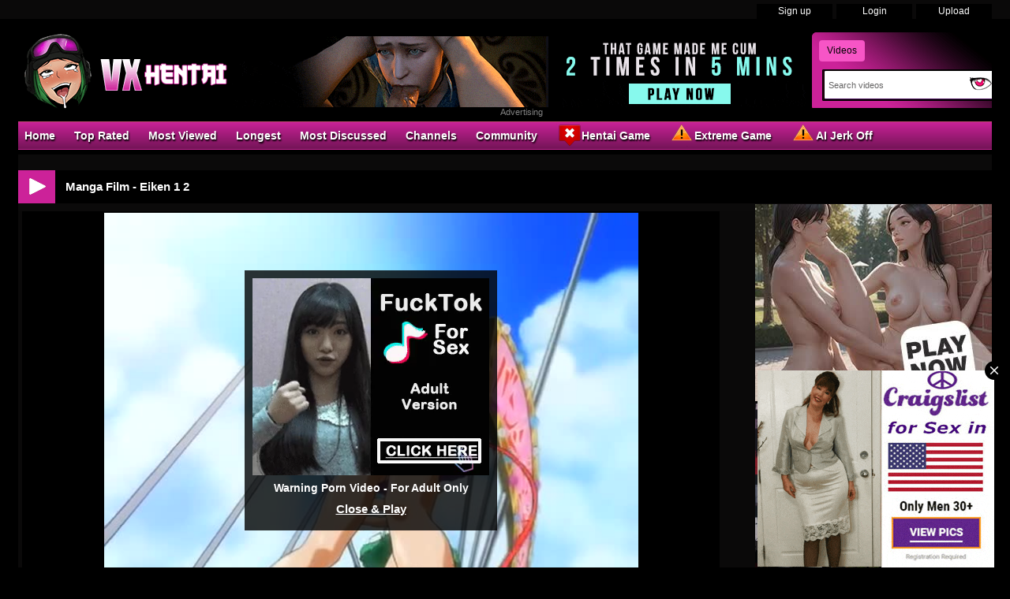

--- FILE ---
content_type: text/html; charset: iso-8859-1; charset=utf-8
request_url: https://vxhentai.com/video/manga-film-eiken-1-2-6323.html
body_size: 8661
content:
<!DOCTYPE html>
<html lang="en">
    <head>
<title>Manga Film - Eiken 1 2 at VXhentai</title>
        <meta http-equiv="Content-Type" content="text/html; charset=utf-8" />
        <meta name="description" content="A massive private school, Zasshono Academy has around 54,000 pupils.
There are several clubs at the school, but one of them stands out from the others.
Fo... Manga Film - Eiken 1 2 - Ahegao, Huge Boobs Oppai, Masturbation, Romance, Teen, Uncensored at VXhentai" />
        <meta name="keywords" content="hentai porn, anime sex, 3d porn, anime xxx, nhentai, futa, furry, hentai free" />
        <meta name="RATING" content="RTA-5042-1996-1400-1577-RTA" />
        <meta name="twitter:title" content="Manga Film - Eiken 1 2">
        <meta name="twitter:description" content="Manga Film - Eiken 1 2 - A massive private school, Zasshono Academy has around 54,000 pupils.
There are several clubs at the school, but one of them stands out from the others.
Fo...">
        <meta name="twitter:image" content="https://thumb.vxhentai.com/thumbs/6/1/9/b/8/618a24714167a%21hentai%21eiken%20episode%2001%2002.mp4/618a24714167a%21hentai%21eiken%20episode%2001%2002.mp4-4b.jpg" />
        <link rel="dns-prefetch" href="https://thumb.vxhentai.com">
        <link rel="preload" fetchpriority="high" as="image" href="https://thumb.vxhentai.com/thumbs/6/1/9/b/8/618a24714167a%21hentai%21eiken%20episode%2001%2002.mp4/618a24714167a%21hentai%21eiken%20episode%2001%2002.mp4-4b.jpg" >
        <link rel="shortcut icon" href="https://vxhentai.com/favicon.ico" >  
        <link rel="apple-touch-icon" sizes="76x76" href="https://vxhentai.com/favicon/apple-touch-icon-76x76.png">
        <link rel="apple-touch-icon" sizes="120x120" href="https://vxhentai.com/favicon/apple-touch-icon-120x120.png">
        <link rel="apple-touch-icon" sizes="152x152" href="https://vxhentai.com/favicon/apple-touch-icon-152x152.png">
        <meta name="msapplication-square70x70logo" content="https://vxhentai.com/favicon/smalltile.png" />
        <meta name="msapplication-square150x150logo" content="https://vxhentai.com/favicon/mediumtile.png" />
        <meta name="msapplication-wide310x150logo" content="https://vxhentai.com/favicon/widetile.png" />
        <meta name="msapplication-square310x310logo" content="https://vxhentai.com/favicon/largetile.png" />
        <meta name="msapplication-TileColor" content="#000" />
        <meta name="viewport" content="width=device-width">
        <link rel="image_src" href="https://thumb.vxhentai.com/thumbs/6/1/9/b/8/618a24714167a%21hentai%21eiken%20episode%2001%2002.mp4/618a24714167a%21hentai%21eiken%20episode%2001%2002.mp4-4b.jpg" />
                <link rel="canonical" href="https://vxhentai.com/video/manga-film-eiken-1-2-6323.html" />    
        <link type="text/css" href="https://vxhentai.com/templates/default/css/styles.css" rel="stylesheet">
        <script type="text/javascript">
            var _basehttp = 'https://vxhentai.com';
        </script>
        <script type="text/javascript" src="https://vxhentai.com/templates/default/js/functions.min.js"></script>
        <script type="text/javascript" src="https://vxhentai.com/core/js/thumbchange.js"></script>	
        <script type="text/javascript">
            $(document).ready(function () {
                $("#navmenu").lavaLamp({
                    fx: "backout",
                    speed: 700
                });
            });
        </script>
<script type="application/ld+json">
{
  "@context": "https://schema.org",
  "@type": "VideoObject",
  "name": "Manga Film - Eiken 1 2",
  "description": "A massive private school, Zasshono Academy has around 54,000 pupils.
There are several clubs at the school, but one of them stands out from the others.
Fo... Manga Film - Eiken 1 2 - Ahegao, Huge Boobs Oppai, Masturbation, Romance, Teen, Uncensored at VXhentai",
  "thumbnailUrl": "https://thumb.vxhentai.com/thumbs/6/1/9/b/8/618a24714167a%21hentai%21eiken%20episode%2001%2002.mp4/618a24714167a%21hentai%21eiken%20episode%2001%2002.mp4-4b.jpg",
  "uploadDate": "2021-11-09T08:34:09+00:00",
  "contentUrl": "https://media.vxhentai.com/videos/6/1/9/b/8/619b8d77e9772.mp4",
  "embedUrl": "https://vxhentai.com/embed/6323",
  "url": "https://vxhentai.com/video/manga-film-eiken-1-2-6323.html",
  "isFamilyFriendly": false,
  "duration": "PT1H10S",
  "publisher": {
    "@type": "Organization",
    "name": "VXhentai",
    "logo": {
      "@type": "ImageObject",
      "url": "https://vxhentai.com/favicon/apple-touch-icon-120x120.png"
    }
  }
}
</script>
    </head>
    <body>
        <div id="toppanel">
    <div class="tabPanel">
        <div class="contener">			
            <ul class="connexion">
                                    <li><a href="https://vxhentai.com/signup">Sign up</a></li>
                    <li><a href="https://vxhentai.com/login">Login</a></li>
                    <li class="last"><a href="https://vxhentai.com/upload">Upload</a></li>
                            </ul>
        </div>	 
    </div>
</div> 
<div id="top">
    <div class="header-top">
       <div class="logo"><a href="https://vxhentai.com"><img src="https://vxhentai.com/templates/default/images/logo_header.png" alt="VXhentai" border="0" title="VXhentai" width="270" height="95" /></a></div>
        <div id="search" class="sprite sprite-bg_search_2">
            <form method="get" action="https://vxhentai.com/searchgate.php">		
                <div class="label">
                    <a id="SearchButton1" onclick="changeSearch('Button1')" href="#" class="active">Videos</a>
                </div>
                <input type="hidden" value="search" name="mode">
                <input type="hidden" value="videos" id="type" name="type">
                <input type="text" id="q" onfocus="this.value = ''" value="Search videos" name="q" aria-label="Search">
                <input name="" type="submit" class="sprite sprite-icon_search">
            </form>     
        </div>
<div id="banheader"><iframe src="https://vxhentai.com/vxhentai/desk/leaderboard.php" frameborder="0" scrolling="no" width="728" height="90" marginwidth="0" marginheight="0" title="Manga Film - Eiken 1 2 |Header" referrerpolicy="no-referrer"></iframe></div>
<div class="adver">Advertising</div>     
    </div>
</div>
<div class="contener">
    <div id="menu">
        <ul class="lavaLampWithImage" id="navmenu">	
            <li ><a href="https://vxhentai.com">Home</a></li>		
            <li ><a href="https://vxhentai.com/top-rated/">Top Rated</a></li>
            <li ><a href="https://vxhentai.com/most-viewed/">Most Viewed</a></li>
            <li ><a href="https://vxhentai.com/longest/">Longest</a></li>
            <li ><a href="https://vxhentai.com/most-discussed/">Most Discussed</a></li>
            <li><a href="https://vxhentai.com/channels/">Channels</a></li>	
            <li ><a href="https://vxhentai.com/members/">Community</a></li>
            <li><a href="https://vxhentai.com/vxhentai/xvgame.php" target="_blank" rel="nofollow"><span class="sprite sprite-webcam"></span>Hentai Game</a></li>
            <li><a href="https://vxhentai.com/vxhentai/game.php" target="_blank" rel="nofollow"><span class="sprite sprite-dating"></span>Extreme Game</a></li>	
            <li><a href="https://vxhentai.com/vxhentai/aicreat_blob.php" target="_blank" rel="nofollow"><span class="sprite sprite-dating"></span>AI Jerk Off</a></li>	
        </ul>
    </div>	
        <div id="main">
        <div class="video">
            <div class="header icon1">
<h1><span class="sprite sprite-icon_video_title"></span>Manga Film - Eiken 1 2</h1>
            </div>	
            <div id="left-video">
<div class="contents">
    <div id="player">
        <center>	
    <link href="https://vxhentai.com/includes/videofixe-js-5.18.4/video-js.min-all2.css" rel="stylesheet">
	<script src="https://vxhentai.com/includes/videofixe-js-5.18.4/video.min.js"></script>
	<script src="https://vxhentai.com/includes/videofixe-js-5.18.4/videojs_5.vast.vpaid.js"></script>
    <video id="thisPlayer" class="video-js vjs-default-skin vjs-big-play-centered" oncontextmenu="return false" controls preload="auto" poster="https://thumb.vxhentai.com/thumbs/6/1/9/b/8/618a24714167a%21hentai%21eiken%20episode%2001%2002.mp4/618a24714167a%21hentai%21eiken%20episode%2001%2002.mp4-4b.jpg" data-setup='{"autoplay":false,"controls":true,"preload":"none","width":"880px","height":"495px","seek_param":"t"}'>
        <source src="https://media.vxhentai.com/videos/6/1/9/b/8/619b8d77e9772.mp4?md5=97LLPKdmUFFHfjUsYT-rkg&expires=1769443564" type='video/mp4'>
    </video>
	<script>
//V7
    var videojsPlayer = videojs('thisPlayer');
	   // Force playsinline on player initialization
    document.addEventListener("DOMContentLoaded", function() {
        let videoElement = document.getElementById("thisPlayer_html5_api");
        if (videoElement) {
            videoElement.setAttribute("playsinline", "true");
            videoElement.setAttribute("webkit-playsinline", "true"); // Safari Specific
        }
    });
    let cookieName = "vxhentaivast";
    let cookieTime = "600";
    let vastAdUrls = {
        1: "https://syndication.realsrv.com/splash.php?idzone=3949190",
        3: "https://s.magsrv.com/v1/vast.php?idzone=5535612",
        6: "https://s.magsrv.com/v1/vast.php?idzone=5535630"
    };
    let adTriggerClicks = [1, 3, 6];
    let clicksCount = parseInt(getCookieValue(cookieName)) || 0;
    function shouldPlayAd(clickCount) {
        return adTriggerClicks.includes(clickCount);
    }
    function setCookie(cname, cvalue, exseconds) {
        var d = new Date();
        d.setTime(d.getTime() + (exseconds*1000));
        var expires = "expires="+ d.toUTCString();
        document.cookie = cname + "=" + cvalue + ";" + expires + ";path=/";
    }
    function getCookieValue(a) {
        var b = document.cookie.match('(^|;)\\s*' + a + '\\s*=\\s*([^;]+)');
        return b ? b.pop() : '';
    }
    // If cookie does not exist, initialize to 0
    if (getCookieValue(cookieName) === '') {
        setCookie(cookieName, 0, cookieTime);
    }
    // Check if an ad should be played on first opening
    if (shouldPlayAd(clicksCount + 1)) {
        let vastAdUrl = vastAdUrls[clicksCount + 1] || "https://syndication.realsrv.com/splash.php?idzone=3949190";
        videojsPlayer.vastClient({
            adTagUrl: vastAdUrl,
            playAdAlways: true,
            adsEnabled: true,
            adCancelTimeout: 5000,
            flashEnabled: false
        });
    }
    videojsPlayer.one('play', function() {
        clicksCount++;
        setCookie(cookieName, clicksCount, cookieTime);
    });
</script>
		<div id="playerOverlay">
			<div class="adv"><iframe src="/vxhentai/desk/video.php" frameborder="0" scrolling="no" width="300" height="250" marginwidth="0" marginheight="0" title="Manga Film - Eiken 1 2 |In Video" referrerpolicy="no-referrer"></iframe></div>
            <div id="warning">Warning Porn Video - For Adult Only</div>
			<a id='playerClose' onClick="$(this).parent().hide(); videojsPlayer.play(); return false; " href='#'>Close &amp; Play</a>
		</div>
		<style>
		#playerOverlay {
			background:rgba(0,0,0,0.8);
			width: 320px;
			height: 320px;
			position:absolute;
			text-align: center;
			top:45%;
			left: 50%;
			padding-top: 10px;
			margin-left: -160px;
			margin-top: -150px;
			z-index:3;
		}
		#playerClose { 
			display: inline-block;
			margin-top: 10px;
			font-weight: bold;
			color: #fff;
            font-size: 15px;
			font-family: Arial, sans-serif;
			text-decoration: underline;
		}
		#warning { 
			display: inline-block;
			margin-top: 5px;
			font-weight: bold;
			color: #fff;
            font-size: 14px;
            font-family: Arial, sans-serif;
		}
		</style>
		<script>
			videojsPlayer.on("pause", function () {
				$('#playerOverlay').show();
			});
			videojsPlayer.on("play", function () {
				$('#playerOverlay').hide();
			});
		</script>
	    <style>
        #thisPlayer { 
            display: block;
            width: 880px;
            height: 495px;
			position: relative;
        }
        .vjs-audio-button {
            display: none!important;
        }
    </style>
</center>            
    </div>
    <div class="ads-undervid">     
     <iframe class="lazyload" data-src="https://vxhentai.com/vxhentai/desk/undervideo.php" frameborder="0" scrolling="no" width="728" height="90" marginwidth="0" marginheight="0" title="Manga Film - Eiken 1 2 |Under Video" referrerpolicy="no-referrer"></iframe>   
     <div class="adver">Advertising</div>
     </div>
    <div id="video">
            <div class="desc">
                A massive private school, Zasshono Academy has around 54,000 pupils.
There are several clubs at the school, but one of them stands out from the others.
For some reason, all the members of this group are female students with disproportionately large breasts.
            </div>
        <div class="option">
            <div class="column-left">						
                <p><span class="cat">Channels :</span> <a href='https://vxhentai.com/channels/105/ahegao/' class='link12' >Ahegao</a>, <a href='https://vxhentai.com/channels/4/huge-boobs-oppai/' class='link12' >Huge Boobs Oppai</a>, <a href='https://vxhentai.com/channels/121/masturbation/' class='link12' >Masturbation</a>, <a href='https://vxhentai.com/channels/123/romance/' class='link12' >Romance</a>, <a href='https://vxhentai.com/channels/109/teen/' class='link12' >Teen</a>, <a href='https://vxhentai.com/channels/102/uncensored/' class='link12' >Uncensored</a></p>
                            </div>
            <div class="column-right">
                <strong>Runtime:</strong> 1:00:10<br />
                <strong>Views:</strong> 787<br />
                <strong>Submitted by</strong>: 
                                    <a href='https://vxhentai.com/user/wexec-1733/'>Wexec</a>
                            </div>
            <div class="column">	
                <div class="btn-link">
                    <a href="https://vxhentai.com/actions.php?action=embedVideo&id=6323" id="reportContent" class="ico-embed"><span class="sprite sprite-icon_bout_embed"></span>Embed</a>
                </div>
                <div class="btn-link">
                    <a href="https://vxhentai.com/actions.php?action=add_favorites&id=6323" id="addToFavs" class="ico-favoris"><span class="sprite sprite-icon_bout_fav"></span>Add To PlayList</a>
                </div>
                <script type="text/javascript">
                    $('#reportContent').click(function (e) {
                        e.preventDefault();
                        var link = $(this).attr('href');
                        $.colorbox({
                            iframe: true,
                            href: link,
                            maxWidth: '550px',
                            width: '100%',
                            height: '280px'
                        });
                    });
                    $('#addToFavs').click(function (e) {
                        e.preventDefault();
                        var link = $(this).attr('href');
                        $.colorbox({
                            href: link,
                            maxWidth: '390px',
                            width: '100%'
                        });
                    });
                </script>
                <div class="rating">
                    <link rel="stylesheet" href="https://vxhentai.com/includes/rating/js/jRating.jquery.css" type="text/css" />
<script type="text/javascript" src="https://vxhentai.com/includes/rating/js/jRating.jquery.js"></script>
<script type="text/javascript">
  $(document).ready(function(){	
	$(".ratingStars").jRating({
	  'rateMax': 100,
	  onSuccess : function(){	  	  		
		$("#ratingStarsMessage").text("Thanks for voting!"); 
	  },
	  onError : function(){
	  	$("#ratingStarsMessage").text("You've already voted."); 
	  }
	},'json');	
  });
</script>
<div class="ratingStars" data-average="0" data-id="6323" data-type='0'></div>
<div id="ratingStarsMessage"></div>                </div>
            </div>
        </div>
    </div>
</div>
<div class="header icon2">
    <h2><span  class="sprite sprite-icon_comment_title"></span>Comments</h2>
</div>
<div class="contents comments">
    <div class="forms-wrapper">      
        <div id='ajaxComments'></div>            
<p style="padding-top:5px; display:block; float:left;">You must be logged in to post wall comments. Please <a href='https://vxhentai.com/login'>login</a> or <a href='https://vxhentai.com/signup'>signup (free)</a>.</p>
<script language="javascript">
function jSendComment(form){
    var poststr = "id=" + 6323 +
                "&type=" + encodeURI($(form).find("#type").val()) + 
				"&captcha=" + encodeURI($(form).find("#captchaCom").val()) + 
                "&comment=" + encodeURI($(form).find("#comment").val());
    $.ajax({
        type: 'POST',
        dataType: 'json',
        url: 'https://vxhentai.com/includes/ajax.post_comment.php',
        data: poststr,
        cache: false,
        crossDomain: false,
        success: function(data){
			if(data.error !== 'true'){
            	$('#comment').val('');
				$('#myform').hide();
			}
            $('#myspan').html(data.info);
            reloadComments();
        }
    });
}	
function reloadComments() {
    $("#ajaxComments").load("https://vxhentai.com/templates/default/template.ajax_comments.php?id=6323&type=0&time=" + new Date().getTime());
}					
$(document).ready(function(){	
     $("#ajaxComments").load("https://vxhentai.com/templates/default/template.ajax_comments.php?id=6323&type=0&time=" + new Date().getTime());
});
</script>    </div>  
</div>					﻿                </div>				
<div id="right-video">
    <div class="widget adv">
<div class="adver">Advertising</div>
    <div align="center"><iframe src="https://vxhentai.com/vxhentai/desk/ntva.php" frameborder="0" scrolling="no" width="300" height="250" marginwidth="0" marginheight="0" title="Manga Film - Eiken 1 2 |ntva Video" referrerpolicy="no-referrer"></iframe></div>
<div align="center"><iframe src="https://vxhentai.com/vxhentai/desk/ntvb.php" frameborder="0" scrolling="no" width="300" height="250" marginwidth="0" marginheight="0" title="Manga Film - Eiken 1 2 |ntvb Video" referrerpolicy="no-referrer"></iframe></div>
<div align="center"><iframe src="https://vxhentai.com/vxhentai/desk/ntvc.php" frameborder="0" scrolling="no" width="300" height="250" marginwidth="0" marginheight="0" title="Manga Film - Eiken 1 2 |ntvc Video" referrerpolicy="no-referrer"></iframe></div>	
    </div>
</div>
<div class="header icon1">
    <h2><span class="sprite sprite-icon_video_title"></span>Hentai Cosplay Cam</h2>
</div>	
<div id="similar" class="contents">		
    <div class="cam">
<a href="https://www.ahentai.club/tag/cosplay/" target="_blank" rel="noreferrer noopener nofollow"><img class="lazyload" data-src="https://vxhentai.com/includes/webcam/images/cam-cosplay68.jpg" width="178" height="218" /></a>
</div>
<div class="cam">
<a href="https://www.ahentai.club/tag/cosplay/" target="_blank" rel="noreferrer noopener nofollow"><img class="lazyload" data-src="https://vxhentai.com/includes/webcam/images/cam-cosplay23.jpg" width="178" height="218" /></a>
</div>
<div class="cam">
<a href="https://www.ahentai.club/tag/cosplay/" target="_blank" rel="noreferrer noopener nofollow"><img class="lazyload" data-src="https://vxhentai.com/includes/webcam/images/cam-cosplay41.jpg" width="178" height="218" /></a>
</div>
<div class="cam">
<a href="https://www.ahentai.club/tag/cosplay/" target="_blank" rel="noreferrer noopener nofollow"><img class="lazyload" data-src="https://vxhentai.com/includes/webcam/images/cam-cosplay6.jpg" width="178" height="218" /></a>
</div>
<div class="cam">
<a href="https://www.ahentai.club/tag/cosplay/" target="_blank" rel="noreferrer noopener nofollow"><img class="lazyload" data-src="https://vxhentai.com/includes/webcam/images/cam-cosplay14.jpg" width="178" height="218" /></a>
</div>
<div class="cam">
<a href="https://www.ahentai.club/tag/cosplay/" target="_blank" rel="noreferrer noopener nofollow"><img class="lazyload" data-src="https://vxhentai.com/includes/webcam/images/cam-cosplay11.jpg" width="178" height="218" /></a>
</div></div>
<div class="header icon1">
    <h2><span class="sprite sprite-icon_video_title"></span>AI Porn</h2>
</div>	
<div id="similar" class="contents">		
    <div class="game">
<a href="https://vxhentai.com/vxhentai/aicreat_blob.php" target="_blank" rel="noreferrer noopener nofollow"><img class="lazyload" data-src="https://vxhentai.com/includes/aicreat/images/aiporn39.jpg" width="340" height="191" alt="AI Porn" /></a>
</div>
<div class="game">
<a href="https://vxhentai.com/vxhentai/aicreat_blob.php" target="_blank" rel="noreferrer noopener nofollow"><img class="lazyload" data-src="https://vxhentai.com/includes/aicreat/images/aiporn36.jpg" width="340" height="191" alt="AI Porn" /></a>
</div>
<div class="game">
<a href="https://vxhentai.com/vxhentai/aicreat_blob.php" target="_blank" rel="noreferrer noopener nofollow"><img class="lazyload" data-src="https://vxhentai.com/includes/aicreat/images/aiporn28.jpg" width="340" height="191" alt="AI Porn" /></a>
</div></div>
<div class="header icon1">
    <h2><span class="sprite sprite-icon_video_title"></span>Related Media</h2>
</div>	
<div id="similar" class="contents">		
    <div class="content ">
    <div class="bg">
        <div class="img">
        <a href="https://vxhentai.com/video/manga-xxx-film-el-1-1617.html" title="Manga XXX Film - EL 1">
		    <script type='text/javascript'>stat['697782dca5703']=0; pic['697782dca5703']=new Array(); pics['697782dca5703']=new Array(1,1,1,1,1,1,1,1,1,1);</script>
           <img src="https://thumb.vxhentai.com/thumbs/6/1/3/0/f/612f9bbacdcb5!hentai!EL 1.mp4/612f9bbacdcb5!hentai!EL 1.mp4-4.jpg" alt="Manga XXX Film - EL 1" id="697782dca5703" onmouseover='startm("697782dca5703","https://thumb.vxhentai.com/thumbs/6/1/3/0/f/612f9bbacdcb5!hentai!EL 1.mp4/612f9bbacdcb5!hentai!EL 1.mp4-",".jpg");' onmouseout='endm("697782dca5703"); this.src="https://thumb.vxhentai.com/thumbs/6/1/3/0/f/612f9bbacdcb5!hentai!EL 1.mp4/612f9bbacdcb5!hentai!EL 1.mp4-4.jpg";'  width="200"  height="150">
		</a>        
        </div>	
        <div class="title-thumb">
		<a href="https://vxhentai.com/video/manga-xxx-film-el-1-1617.html">Manga XXX Film - EL 1</a>
	</div>
        <div class="text">
            <span class="left">
                27:03			</span>
                794 views            					
            <span class="right rating">
                <span class="sprite sprite-icon_rate"></span><span>0 %</span>              
            </span>     
        </div>
    </div>
</div>	<div class="content ">
    <div class="bg">
        <div class="img">
        <a href="https://vxhentai.com/video/manga-film-ikusa-otome-valkyrie-2-3-2889.html" title="Manga Film - Ikusa_Otome_Valkyrie_2_-_3">
		    <script type='text/javascript'>stat['697782dca58ce']=0; pic['697782dca58ce']=new Array(); pics['697782dca58ce']=new Array(1,1,1,1,1,1,1,1,1,1);</script>
           <img src="https://thumb.vxhentai.com/thumbs/6/1/4/2/1/613b6664dab68!hentai!Ikusa_Otome_Valkyrie_2_-_03.mp4/613b6664dab68!hentai!Ikusa_Otome_Valkyrie_2_-_03.mp4-8.jpg" alt="Manga Film - Ikusa_Otome_Valkyrie_2_-_3" id="697782dca58ce" onmouseover='startm("697782dca58ce","https://thumb.vxhentai.com/thumbs/6/1/4/2/1/613b6664dab68!hentai!Ikusa_Otome_Valkyrie_2_-_03.mp4/613b6664dab68!hentai!Ikusa_Otome_Valkyrie_2_-_03.mp4-",".jpg");' onmouseout='endm("697782dca58ce"); this.src="https://thumb.vxhentai.com/thumbs/6/1/4/2/1/613b6664dab68!hentai!Ikusa_Otome_Valkyrie_2_-_03.mp4/613b6664dab68!hentai!Ikusa_Otome_Valkyrie_2_-_03.mp4-8.jpg";'  width="200"  height="150">
		</a>        
        </div>	
        <div class="title-thumb">
		<a href="https://vxhentai.com/video/manga-film-ikusa-otome-valkyrie-2-3-2889.html">Manga Film - Ikusa_Otome_Valkyrie_2_-_3</a>
	</div>
        <div class="text">
            <span class="left">
                29:24			</span>
                580 views            					
            <span class="right rating">
                <span class="sprite sprite-icon_rate"></span><span>0 %</span>              
            </span>     
        </div>
    </div>
</div>	<div class="content ">
    <div class="bg">
        <div class="img">
        <a href="https://vxhentai.com/video/manga-film-girlfriends-4-ever-4544.html" title="Manga Film - Girlfriends 4 Ever">
		    <script type='text/javascript'>stat['697782dca5a6d']=0; pic['697782dca5a6d']=new Array(); pics['697782dca5a6d']=new Array(1,1,1,1,1,1,1,1,1,1);</script>
           <img class="lazyload" data-src="https://thumb.vxhentai.com/thumbs/6/1/8/e/e/618a2470d7db2!hentai!Girlfriends 4 Ever.mp4/618a2470d7db2!hentai!Girlfriends 4 Ever.mp4-3.jpg" alt="Manga Film - Girlfriends 4 Ever" id="697782dca5a6d" onmouseover='startm("697782dca5a6d","https://thumb.vxhentai.com/thumbs/6/1/8/e/e/618a2470d7db2!hentai!Girlfriends 4 Ever.mp4/618a2470d7db2!hentai!Girlfriends 4 Ever.mp4-",".jpg");' onmouseout='endm("697782dca5a6d"); this.src="https://thumb.vxhentai.com/thumbs/6/1/8/e/e/618a2470d7db2!hentai!Girlfriends 4 Ever.mp4/618a2470d7db2!hentai!Girlfriends 4 Ever.mp4-3.jpg";'  width="200"  height="150">
		</a>        
        </div>	
        <div class="title-thumb">
		<a href="https://vxhentai.com/video/manga-film-girlfriends-4-ever-4544.html">Manga Film - Girlfriends 4 Ever</a>
	</div>
        <div class="text">
            <span class="left">
                20:37			</span>
                786 views            					
            <span class="right rating">
                <span class="sprite sprite-icon_rate"></span><span>0 %</span>              
            </span>     
        </div>
    </div>
</div>	<div class="content ">
    <div class="bg">
        <div class="img">
        <a href="https://vxhentai.com/video/manga-xxx-film-fechikano-1-1649.html" title="Manga XXX Film - Fechikano! 1">
		    <script type='text/javascript'>stat['697782dca5c06']=0; pic['697782dca5c06']=new Array(); pics['697782dca5c06']=new Array(1,1,1,1,1,1,1,1,1,1);</script>
           <img class="lazyload" data-src="https://thumb.vxhentai.com/thumbs/6/1/3/1/3/612f9bbad145f!hentai!FechiKano!   01 unc subbed.mp4/612f9bbad145f!hentai!FechiKano!   01 unc subbed.mp4-8.jpg" alt="Manga XXX Film - Fechikano! 1" id="697782dca5c06" onmouseover='startm("697782dca5c06","https://thumb.vxhentai.com/thumbs/6/1/3/1/3/612f9bbad145f!hentai!FechiKano!   01 unc subbed.mp4/612f9bbad145f!hentai!FechiKano!   01 unc subbed.mp4-",".jpg");' onmouseout='endm("697782dca5c06"); this.src="https://thumb.vxhentai.com/thumbs/6/1/3/1/3/612f9bbad145f!hentai!FechiKano!   01 unc subbed.mp4/612f9bbad145f!hentai!FechiKano!   01 unc subbed.mp4-8.jpg";'  width="200"  height="150">
		</a>        
        </div>	
        <div class="title-thumb">
		<a href="https://vxhentai.com/video/manga-xxx-film-fechikano-1-1649.html">Manga XXX Film - Fechikano! 1</a>
	</div>
        <div class="text">
            <span class="left">
                24:31			</span>
                581 views            					
            <span class="right rating">
                <span class="sprite sprite-icon_rate"></span><span>0 %</span>              
            </span>     
        </div>
    </div>
</div>	<div class="content ">
    <div class="bg">
        <div class="img">
        <a href="https://vxhentai.com/video/manga-film-furueru-kuchibiru-00-2747.html" title="Manga Film - Furueru Kuchibiru - 00">
		    <script type='text/javascript'>stat['697782dca5da5']=0; pic['697782dca5da5']=new Array(); pics['697782dca5da5']=new Array(1,1,1,1,1,1,1,1,1,1);</script>
           <img class="lazyload" data-src="https://thumb.vxhentai.com/thumbs/6/1/3/f/f/613b6664c0bee!hentai!Furueru Kuchibiru - 00.mkv/613b6664c0bee!hentai!Furueru Kuchibiru - 00.mkv-10.jpg" alt="Manga Film - Furueru Kuchibiru - 00" id="697782dca5da5" onmouseover='startm("697782dca5da5","https://thumb.vxhentai.com/thumbs/6/1/3/f/f/613b6664c0bee!hentai!Furueru Kuchibiru - 00.mkv/613b6664c0bee!hentai!Furueru Kuchibiru - 00.mkv-",".jpg");' onmouseout='endm("697782dca5da5"); this.src="https://thumb.vxhentai.com/thumbs/6/1/3/f/f/613b6664c0bee!hentai!Furueru Kuchibiru - 00.mkv/613b6664c0bee!hentai!Furueru Kuchibiru - 00.mkv-10.jpg";'  width="200"  height="150">
		</a>        
        </div>	
        <div class="title-thumb">
		<a href="https://vxhentai.com/video/manga-film-furueru-kuchibiru-00-2747.html">Manga Film - Furueru Kuchibiru - 00</a>
	</div>
        <div class="text">
            <span class="left">
                24:33			</span>
                644 views            					
            <span class="right rating">
                <span class="sprite sprite-icon_rate"></span><span>0 %</span>              
            </span>     
        </div>
    </div>
</div>	<div class="content ">
    <div class="bg">
        <div class="img">
        <a href="https://vxhentai.com/video/manga-film-sora-no-iro-mizu-no-iro-2-3572.html" title="Manga Film - Sora_No_Iro,_Mizu_No_Iro_-_2">
		    <script type='text/javascript'>stat['697782dca6f11']=0; pic['697782dca6f11']=new Array(); pics['697782dca6f11']=new Array(1,1,1,1,1,1,1,1,1,1);</script>
           <img class="lazyload" data-src="https://thumb.vxhentai.com/thumbs/6/1/4/c/b/613b666532e64!hentai!Sora_no_Iro,_Mizu_no_Iro_-_02.mkv/613b666532e64!hentai!Sora_no_Iro,_Mizu_no_Iro_-_02.mkv-10.jpg" alt="Manga Film - Sora_No_Iro,_Mizu_No_Iro_-_2" id="697782dca6f11" onmouseover='startm("697782dca6f11","https://thumb.vxhentai.com/thumbs/6/1/4/c/b/613b666532e64!hentai!Sora_no_Iro,_Mizu_no_Iro_-_02.mkv/613b666532e64!hentai!Sora_no_Iro,_Mizu_no_Iro_-_02.mkv-",".jpg");' onmouseout='endm("697782dca6f11"); this.src="https://thumb.vxhentai.com/thumbs/6/1/4/c/b/613b666532e64!hentai!Sora_no_Iro,_Mizu_no_Iro_-_02.mkv/613b666532e64!hentai!Sora_no_Iro,_Mizu_no_Iro_-_02.mkv-10.jpg";'  width="200"  height="150">
		</a>        
        </div>	
        <div class="title-thumb">
		<a href="https://vxhentai.com/video/manga-film-sora-no-iro-mizu-no-iro-2-3572.html">Manga Film - Sora_No_Iro,_Mizu_No_Iro_-_2</a>
	</div>
        <div class="text">
            <span class="left">
                28:03			</span>
                512 views            					
            <span class="right rating">
                <span class="sprite sprite-icon_rate"></span><span>0 %</span>              
            </span>     
        </div>
    </div>
</div>	<div class="content ">
    <div class="bg">
        <div class="img">
        <a href="https://vxhentai.com/video/manga-xxx-film-tenioha-2-3677.html" title="Manga XXX Film - Tenioha_-_2">
		    <script type='text/javascript'>stat['697782dca7134']=0; pic['697782dca7134']=new Array(); pics['697782dca7134']=new Array(1,1,1,1,1,1,1,1,1,1);</script>
           <img class="lazyload" data-src="https://thumb.vxhentai.com/thumbs/6/1/4/d/9/613b66653fe61!hentai!Tenioha_-_02.mp4/613b66653fe61!hentai!Tenioha_-_02.mp4-5.jpg" alt="Manga XXX Film - Tenioha_-_2" id="697782dca7134" onmouseover='startm("697782dca7134","https://thumb.vxhentai.com/thumbs/6/1/4/d/9/613b66653fe61!hentai!Tenioha_-_02.mp4/613b66653fe61!hentai!Tenioha_-_02.mp4-",".jpg");' onmouseout='endm("697782dca7134"); this.src="https://thumb.vxhentai.com/thumbs/6/1/4/d/9/613b66653fe61!hentai!Tenioha_-_02.mp4/613b66653fe61!hentai!Tenioha_-_02.mp4-5.jpg";'  width="200"  height="150">
		</a>        
        </div>	
        <div class="title-thumb">
		<a href="https://vxhentai.com/video/manga-xxx-film-tenioha-2-3677.html">Manga XXX Film - Tenioha_-_2</a>
	</div>
        <div class="text">
            <span class="left">
                14:28			</span>
                593 views            					
            <span class="right rating">
                <span class="sprite sprite-icon_rate"></span><span>0 %</span>              
            </span>     
        </div>
    </div>
</div>	<div class="content  last">
    <div class="bg">
        <div class="img">
        <a href="https://vxhentai.com/video/manga-porn-film-triangle-heart-sazanami-joshiryou-4-3737.html" title="Manga Porn Film - Triangle_Heart_Sazanami_Joshiryou_-_4">
		    <script type='text/javascript'>stat['697782dca72df']=0; pic['697782dca72df']=new Array(); pics['697782dca72df']=new Array(1,1,1,1,1,1,1,1,1,1);</script>
           <img class="lazyload" data-src="https://thumb.vxhentai.com/thumbs/6/1/4/e/1/613b666546295!hentai!Triangle_Heart_Sazanami_Joshiryou_-_04.mkv/613b666546295!hentai!Triangle_Heart_Sazanami_Joshiryou_-_04.mkv-10.jpg" alt="Manga Porn Film - Triangle_Heart_Sazanami_Joshiryou_-_4" id="697782dca72df" onmouseover='startm("697782dca72df","https://thumb.vxhentai.com/thumbs/6/1/4/e/1/613b666546295!hentai!Triangle_Heart_Sazanami_Joshiryou_-_04.mkv/613b666546295!hentai!Triangle_Heart_Sazanami_Joshiryou_-_04.mkv-",".jpg");' onmouseout='endm("697782dca72df"); this.src="https://thumb.vxhentai.com/thumbs/6/1/4/e/1/613b666546295!hentai!Triangle_Heart_Sazanami_Joshiryou_-_04.mkv/613b666546295!hentai!Triangle_Heart_Sazanami_Joshiryou_-_04.mkv-10.jpg";'  width="200"  height="150">
		</a>        
        </div>	
        <div class="title-thumb">
		<a href="https://vxhentai.com/video/manga-porn-film-triangle-heart-sazanami-joshiryou-4-3737.html">Manga Porn Film - Triangle_Heart_Sazanami_Joshiryou_-_4</a>
	</div>
        <div class="text">
            <span class="left">
                28:01			</span>
                663 views            					
            <span class="right rating">
                <span class="sprite sprite-icon_rate"></span><span>0 %</span>              
            </span>     
        </div>
    </div>
</div>	<div class="content ">
    <div class="bg">
        <div class="img">
        <a href="https://vxhentai.com/video/manga-film-yogosareta-junketsu-1-3817.html" title="Manga Film - Yogosareta Junketsu_1">
		    <script type='text/javascript'>stat['697782dca7474']=0; pic['697782dca7474']=new Array(); pics['697782dca7474']=new Array(1,1,1,1,1,1,1,1,1,1);</script>
           <img class="lazyload" data-src="https://thumb.vxhentai.com/thumbs/6/1/4/e/b/613b6665511f2!hentai!Yogosareta Junketsu_01.mkv/613b6665511f2!hentai!Yogosareta Junketsu_01.mkv-3.jpg" alt="Manga Film - Yogosareta Junketsu_1" id="697782dca7474" onmouseover='startm("697782dca7474","https://thumb.vxhentai.com/thumbs/6/1/4/e/b/613b6665511f2!hentai!Yogosareta Junketsu_01.mkv/613b6665511f2!hentai!Yogosareta Junketsu_01.mkv-",".jpg");' onmouseout='endm("697782dca7474"); this.src="https://thumb.vxhentai.com/thumbs/6/1/4/e/b/613b6665511f2!hentai!Yogosareta Junketsu_01.mkv/613b6665511f2!hentai!Yogosareta Junketsu_01.mkv-3.jpg";'  width="200"  height="150">
		</a>        
        </div>	
        <div class="title-thumb">
		<a href="https://vxhentai.com/video/manga-film-yogosareta-junketsu-1-3817.html">Manga Film - Yogosareta Junketsu_1</a>
	</div>
        <div class="text">
            <span class="left">
                28:05			</span>
                537 views            					
            <span class="right rating">
                <span class="sprite sprite-icon_rate"></span><span>0 %</span>              
            </span>     
        </div>
    </div>
</div>	<div class="content ">
    <div class="bg">
        <div class="img">
        <a href="https://vxhentai.com/video/manga-film-blind-night-1-4152.html" title="Manga Film - Blind Night 1">
		    <script type='text/javascript'>stat['697782dca7630']=0; pic['697782dca7630']=new Array(); pics['697782dca7630']=new Array(1,1,1,1,1,1,1,1,1,1);</script>
           <img class="lazyload" data-src="https://thumb.vxhentai.com/thumbs/6/1/8/b/f/618a2470b8d1f!hentai!Blind Night   01 [8 bit] [9E81303E].mp4/618a2470b8d1f!hentai!Blind Night   01 [8 bit] [9E81303E].mp4-9.jpg" alt="Manga Film - Blind Night 1" id="697782dca7630" onmouseover='startm("697782dca7630","https://thumb.vxhentai.com/thumbs/6/1/8/b/f/618a2470b8d1f!hentai!Blind Night   01 [8 bit] [9E81303E].mp4/618a2470b8d1f!hentai!Blind Night   01 [8 bit] [9E81303E].mp4-",".jpg");' onmouseout='endm("697782dca7630"); this.src="https://thumb.vxhentai.com/thumbs/6/1/8/b/f/618a2470b8d1f!hentai!Blind Night   01 [8 bit] [9E81303E].mp4/618a2470b8d1f!hentai!Blind Night   01 [8 bit] [9E81303E].mp4-9.jpg";'  width="200"  height="150">
		</a>        
        </div>	
        <div class="title-thumb">
		<a href="https://vxhentai.com/video/manga-film-blind-night-1-4152.html">Manga Film - Blind Night 1</a>
	</div>
        <div class="text">
            <span class="left">
                27:15			</span>
                581 views            					
            <span class="right rating">
                <span class="sprite sprite-icon_rate"></span><span>0 %</span>              
            </span>     
        </div>
    </div>
</div>	<div class="content ">
    <div class="bg">
        <div class="img">
        <a href="https://vxhentai.com/video/manga-sex-film-fechikano-1-4446.html" title="Manga Sex Film - Fechikano! 1">
		    <script type='text/javascript'>stat['697782dca77ca']=0; pic['697782dca77ca']=new Array(); pics['697782dca77ca']=new Array(1,1,1,1,1,1,1,1,1,1);</script>
           <img class="lazyload" data-src="https://thumb.vxhentai.com/thumbs/6/1/8/e/2/618a2470c95cb!hentai!Fechikano! Episode 1 English Subbed Uncensored.mp4/618a2470c95cb!hentai!Fechikano! Episode 1 English Subbed Uncensored.mp4-8.jpg" alt="Manga Sex Film - Fechikano! 1" id="697782dca77ca" onmouseover='startm("697782dca77ca","https://thumb.vxhentai.com/thumbs/6/1/8/e/2/618a2470c95cb!hentai!Fechikano! Episode 1 English Subbed Uncensored.mp4/618a2470c95cb!hentai!Fechikano! Episode 1 English Subbed Uncensored.mp4-",".jpg");' onmouseout='endm("697782dca77ca"); this.src="https://thumb.vxhentai.com/thumbs/6/1/8/e/2/618a2470c95cb!hentai!Fechikano! Episode 1 English Subbed Uncensored.mp4/618a2470c95cb!hentai!Fechikano! Episode 1 English Subbed Uncensored.mp4-8.jpg";'  width="200"  height="150">
		</a>        
        </div>	
        <div class="title-thumb">
		<a href="https://vxhentai.com/video/manga-sex-film-fechikano-1-4446.html">Manga Sex Film - Fechikano! 1</a>
	</div>
        <div class="text">
            <span class="left">
                24:31			</span>
                733 views            					
            <span class="right rating">
                <span class="sprite sprite-icon_rate"></span><span>0 %</span>              
            </span>     
        </div>
    </div>
</div>	<div class="content ">
    <div class="bg">
        <div class="img">
        <a href="https://vxhentai.com/video/manga-porn-film-gloria-ep-2-4549.html" title="Manga Porn Film - Gloria Ep 2">
		    <script type='text/javascript'>stat['697782dca7963']=0; pic['697782dca7963']=new Array(); pics['697782dca7963']=new Array(1,1,1,1,1,1,1,1,1,1);</script>
           <img class="lazyload" data-src="https://thumb.vxhentai.com/thumbs/6/1/8/e/f/618a2470d81c7!hentai!Gloria ep 2.mp4/618a2470d81c7!hentai!Gloria ep 2.mp4-10.jpg" alt="Manga Porn Film - Gloria Ep 2" id="697782dca7963" onmouseover='startm("697782dca7963","https://thumb.vxhentai.com/thumbs/6/1/8/e/f/618a2470d81c7!hentai!Gloria ep 2.mp4/618a2470d81c7!hentai!Gloria ep 2.mp4-",".jpg");' onmouseout='endm("697782dca7963"); this.src="https://thumb.vxhentai.com/thumbs/6/1/8/e/f/618a2470d81c7!hentai!Gloria ep 2.mp4/618a2470d81c7!hentai!Gloria ep 2.mp4-10.jpg";'  width="200"  height="150">
		</a>        
        </div>	
        <div class="title-thumb">
		<a href="https://vxhentai.com/video/manga-porn-film-gloria-ep-2-4549.html">Manga Porn Film - Gloria Ep 2</a>
	</div>
        <div class="text">
            <span class="left">
                28:23			</span>
                1K views            					
            <span class="right rating">
                <span class="sprite sprite-icon_rate"></span><span>0 %</span>              
            </span>     
        </div>
    </div>
</div>	<div class="content ">
    <div class="bg">
        <div class="img">
        <a href="https://vxhentai.com/video/manga-porn-film-shion-5871.html" title="Manga Porn Film - Shion">
		    <script type='text/javascript'>stat['697782dca7af5']=0; pic['697782dca7af5']=new Array(); pics['697782dca7af5']=new Array(1,1,1,1,1,1,1,1,1,1);</script>
           <img class="lazyload" data-src="https://thumb.vxhentai.com/thumbs/6/1/9/8/4/618a247128494!hentai!Shion.vol.2..mp4/618a247128494!hentai!Shion.vol.2..mp4-9.jpg" alt="Manga Porn Film - Shion" id="697782dca7af5" onmouseover='startm("697782dca7af5","https://thumb.vxhentai.com/thumbs/6/1/9/8/4/618a247128494!hentai!Shion.vol.2..mp4/618a247128494!hentai!Shion.vol.2..mp4-",".jpg");' onmouseout='endm("697782dca7af5"); this.src="https://thumb.vxhentai.com/thumbs/6/1/9/8/4/618a247128494!hentai!Shion.vol.2..mp4/618a247128494!hentai!Shion.vol.2..mp4-9.jpg";'  width="200"  height="150">
		</a>        
        </div>	
        <div class="title-thumb">
		<a href="https://vxhentai.com/video/manga-porn-film-shion-5871.html">Manga Porn Film - Shion</a>
	</div>
        <div class="text">
            <span class="left">
                29:25			</span>
                604 views            					
            <span class="right rating">
                <span class="sprite sprite-icon_rate"></span><span>0 %</span>              
            </span>     
        </div>
    </div>
</div>	<div class="content ">
    <div class="bg">
        <div class="img">
        <a href="https://vxhentai.com/video/manga-film-stretta-the-animation-2-5989.html" title="Manga Film - Stretta The Animation 2">
		    <script type='text/javascript'>stat['697782dca7c1b']=0; pic['697782dca7c1b']=new Array(); pics['697782dca7c1b']=new Array(1,1,1,1,1,1,1,1,1,1);</script>
           <img class="lazyload" data-src="https://thumb.vxhentai.com/thumbs/6/1/9/8/f/618a24712dfa1!hentai!Stretta The Animation 2.mp4/618a24712dfa1!hentai!Stretta The Animation 2.mp4-10.jpg" alt="Manga Film - Stretta The Animation 2" id="697782dca7c1b" onmouseover='startm("697782dca7c1b","https://thumb.vxhentai.com/thumbs/6/1/9/8/f/618a24712dfa1!hentai!Stretta The Animation 2.mp4/618a24712dfa1!hentai!Stretta The Animation 2.mp4-",".jpg");' onmouseout='endm("697782dca7c1b"); this.src="https://thumb.vxhentai.com/thumbs/6/1/9/8/f/618a24712dfa1!hentai!Stretta The Animation 2.mp4/618a24712dfa1!hentai!Stretta The Animation 2.mp4-10.jpg";'  width="200"  height="150">
		</a>        
        </div>	
        <div class="title-thumb">
		<a href="https://vxhentai.com/video/manga-film-stretta-the-animation-2-5989.html">Manga Film - Stretta The Animation 2</a>
	</div>
        <div class="text">
            <span class="left">
                28:06			</span>
                911 views            					
            <span class="right rating">
                <span class="sprite sprite-icon_rate"></span><span>0 %</span>              
            </span>     
        </div>
    </div>
</div>	<div class="content ">
    <div class="bg">
        <div class="img">
        <a href="https://vxhentai.com/video/manga-sex-film-first-loves-4-6337.html" title="Manga Sex Film - First Loves 4">
		    <script type='text/javascript'>stat['697782dca7ecf']=0; pic['697782dca7ecf']=new Array(); pics['697782dca7ecf']=new Array(1,1,1,1,1,1,1,1,1,1);</script>
           <img class="lazyload" data-src="https://thumb.vxhentai.com/thumbs/6/1/9/b/d/618a2471420f4!hentai!first loves episode 4 subbed.mp4/618a2471420f4!hentai!first loves episode 4 subbed.mp4-10.jpg" alt="Manga Sex Film - First Loves 4" id="697782dca7ecf" onmouseover='startm("697782dca7ecf","https://thumb.vxhentai.com/thumbs/6/1/9/b/d/618a2471420f4!hentai!first loves episode 4 subbed.mp4/618a2471420f4!hentai!first loves episode 4 subbed.mp4-",".jpg");' onmouseout='endm("697782dca7ecf"); this.src="https://thumb.vxhentai.com/thumbs/6/1/9/b/d/618a2471420f4!hentai!first loves episode 4 subbed.mp4/618a2471420f4!hentai!first loves episode 4 subbed.mp4-10.jpg";'  width="200"  height="150">
		</a>        
        </div>	
        <div class="title-thumb">
		<a href="https://vxhentai.com/video/manga-sex-film-first-loves-4-6337.html">Manga Sex Film - First Loves 4</a>
	</div>
        <div class="text">
            <span class="left">
                29:30			</span>
                573 views            					
            <span class="right rating">
                <span class="sprite sprite-icon_rate"></span><span>0 %</span>              
            </span>     
        </div>
    </div>
</div>	<div class="content  last">
    <div class="bg">
        <div class="img">
        <a href="https://vxhentai.com/video/manga-porn-film-innocent-blue-1-1783.html" title="Manga Porn Film - Innocent Blue 1">
		    <script type='text/javascript'>stat['697782dca808b']=0; pic['697782dca808b']=new Array(); pics['697782dca808b']=new Array(1,1,1,1,1,1,1,1,1,1);</script>
           <img class="lazyload" data-src="https://thumb.vxhentai.com/thumbs/6/1/3/2/5/612f9bbad7e1c!hentai!Innocent Blue 1.mp4/612f9bbad7e1c!hentai!Innocent Blue 1.mp4-9.jpg" alt="Manga Porn Film - Innocent Blue 1" id="697782dca808b" onmouseover='startm("697782dca808b","https://thumb.vxhentai.com/thumbs/6/1/3/2/5/612f9bbad7e1c!hentai!Innocent Blue 1.mp4/612f9bbad7e1c!hentai!Innocent Blue 1.mp4-",".jpg");' onmouseout='endm("697782dca808b"); this.src="https://thumb.vxhentai.com/thumbs/6/1/3/2/5/612f9bbad7e1c!hentai!Innocent Blue 1.mp4/612f9bbad7e1c!hentai!Innocent Blue 1.mp4-9.jpg";'  width="200"  height="150">
		</a>        
        </div>	
        <div class="title-thumb">
		<a href="https://vxhentai.com/video/manga-porn-film-innocent-blue-1-1783.html">Manga Porn Film - Innocent Blue 1</a>
	</div>
        <div class="text">
            <span class="left">
                27:54			</span>
                906 views            					
            <span class="right rating">
                <span class="sprite sprite-icon_rate"></span><span>0 %</span>              
            </span>     
        </div>
    </div>
</div>	<div class="content ">
    <div class="bg">
        <div class="img">
        <a href="https://vxhentai.com/video/manga-porn-film-man-in-densha-2-1989.html" title="Manga Porn Film - Man In Densha 2">
		    <script type='text/javascript'>stat['697782dca8247']=0; pic['697782dca8247']=new Array(); pics['697782dca8247']=new Array(1,1,1,1,1,1,1,1,1,1);</script>
           <img class="lazyload" data-src="https://thumb.vxhentai.com/thumbs/6/1/3/3/e/612f9bbae8a6b!hentai!Man in Densha 2.mp4/612f9bbae8a6b!hentai!Man in Densha 2.mp4-7.jpg" alt="Manga Porn Film - Man In Densha 2" id="697782dca8247" onmouseover='startm("697782dca8247","https://thumb.vxhentai.com/thumbs/6/1/3/3/e/612f9bbae8a6b!hentai!Man in Densha 2.mp4/612f9bbae8a6b!hentai!Man in Densha 2.mp4-",".jpg");' onmouseout='endm("697782dca8247"); this.src="https://thumb.vxhentai.com/thumbs/6/1/3/3/e/612f9bbae8a6b!hentai!Man in Densha 2.mp4/612f9bbae8a6b!hentai!Man in Densha 2.mp4-7.jpg";'  width="200"  height="150">
		</a>        
        </div>	
        <div class="title-thumb">
		<a href="https://vxhentai.com/video/manga-porn-film-man-in-densha-2-1989.html">Manga Porn Film - Man In Densha 2</a>
	</div>
        <div class="text">
            <span class="left">
                28:23			</span>
                967 views            					
            <span class="right rating">
                <span class="sprite sprite-icon_rate"></span><span>0 %</span>              
            </span>     
        </div>
    </div>
</div>	<div class="content ">
    <div class="bg">
        <div class="img">
        <a href="https://vxhentai.com/video/manga-xxx-film-bakunyuu-bomb-3-2535.html" title="Manga XXX Film - Bakunyuu BOMB 3">
		    <script type='text/javascript'>stat['697782dca8471']=0; pic['697782dca8471']=new Array(); pics['697782dca8471']=new Array(1,1,1,1,1,1,1,1,1,1);</script>
           <img class="lazyload" data-src="https://thumb.vxhentai.com/thumbs/6/1/3/c/7/613b6664a87b3!hentai!Bakunyuu BOMB 03.mkv/613b6664a87b3!hentai!Bakunyuu BOMB 03.mkv-8.jpg" alt="Manga XXX Film - Bakunyuu BOMB 3" id="697782dca8471" onmouseover='startm("697782dca8471","https://thumb.vxhentai.com/thumbs/6/1/3/c/7/613b6664a87b3!hentai!Bakunyuu BOMB 03.mkv/613b6664a87b3!hentai!Bakunyuu BOMB 03.mkv-",".jpg");' onmouseout='endm("697782dca8471"); this.src="https://thumb.vxhentai.com/thumbs/6/1/3/c/7/613b6664a87b3!hentai!Bakunyuu BOMB 03.mkv/613b6664a87b3!hentai!Bakunyuu BOMB 03.mkv-8.jpg";'  width="200"  height="150">
		</a>        
        </div>	
        <div class="title-thumb">
		<a href="https://vxhentai.com/video/manga-xxx-film-bakunyuu-bomb-3-2535.html">Manga XXX Film - Bakunyuu BOMB 3</a>
	</div>
        <div class="text">
            <span class="left">
                17:10			</span>
                583 views            					
            <span class="right rating">
                <span class="sprite sprite-icon_rate"></span><span>0 %</span>              
            </span>     
        </div>
    </div>
</div>	
</div>
</div>
</div>
</div>
<div id="footer">
    <div class="contener">
        <div class="advertisement">	 
<iframe class="lazyload" data-src="https://vxhentai.com/vxhentai/desk/bigfooter.php" frameborder="0" scrolling="no" width="910" height="250" marginwidth="0" marginheight="0" title="Manga Film - Eiken 1 2 |Footer" referrerpolicy="no-referrer"></iframe>
                <div class="adverfooter">Advertising</div>
        </div>	
        <br />
        <strong>VXhentai &copy; Copyright 2026</strong> 
        <br />
        <a href="https://vxhentai.com/dmca">DMCA</a> -
        <a href="https://vxhentai.com/tos">Terms of Use</a> -
        <a href="https://vxhentai.com/2257">18 U.S.C. 2257</a> -
        <a href="https://vxhentai.com/parental-control.php">Parental Control</a> -
        <a href="https://vxhentai.com/contact">Contact</a>
        <br />
        <span class="sprite sprite-rta"></span>
    </div>
</div>
<script type="text/javascript">
  var _paq = window._paq = window._paq || [];
  /* tracker methods like "setCustomDimension" should be called before "trackPageView" */
  _paq.push(['trackPageView']);
  _paq.push(['enableLinkTracking']);
  (function() {
    var u="https://stat.vxhentai.com/";
    _paq.push(['setTrackerUrl', u+'matomo.php']);
    _paq.push(['setSiteId', '13']);
    var d=document, g=d.createElement('script'), s=d.getElementsByTagName('script')[0];
    g.type='text/javascript'; g.async=true; g.src=u+'matomo.js'; s.parentNode.insertBefore(g,s);
  })();
</script>
<script async type="application/javascript" src="https://a.pemsrv.com/ad-provider.js"></script> 
 <ins class="eas6a97888e35" data-zoneid="4856478"></ins> 
 <script>(AdProvider = window.AdProvider || []).push({"serve": {}});</script>
 <script type="application/javascript">
    pn_idzone = 4856482;
    pn_sleep_seconds = 0;
    pn_is_self_hosted = 1;
    pn_soft_ask = 0;
    pn_filename = "/worker.js"; 
</script>
<script type="application/javascript" src="https://js.wpnsrv.com/pn.php"></script>
<script async type="application/javascript" src="https://a.magsrv.com/ad-provider.js"></script> 
 <ins class="eas6a97888e6" data-zoneid="5495652"></ins> 
 <script>(AdProvider = window.AdProvider || []).push({"serve": {}});</script>
<script src="https://vxhentai.com/templates/default/js/lazysizes.min.js" async></script>
    <script>            
jQuery(document).ready(function() {
  var duration = 500;
  jQuery(window).scroll(function() {
    if (jQuery(this).scrollTop() > 700) {
      jQuery('.cRetour').fadeIn(duration);
    } else {
      jQuery('.cRetour').fadeOut(duration);
    }
  });
  jQuery('.cRetour').click(function(event) {
    event.preventDefault();
    jQuery('html, body').animate({scrollTop: 0}, duration);
    return false;
  })
});
</script>
<div class="cRetour"></div>
</body>
</html>

--- FILE ---
content_type: text/html; charset=utf-8
request_url: https://vxhentai.com/vxhentai/desk/leaderboard.php
body_size: -148
content:
<a href='/vxhentai/game.php' target='_blank' rel='nofollow'><img src='https://vxhentai.com/vxhentai/desk/picture/game-728x90/game-3.gif' width='728' height='90' /></a>

--- FILE ---
content_type: text/html; charset=UTF-8
request_url: https://a.realsrv.com/iframe.php?idzone=4856472&size=728x90
body_size: 64
content:

<!DOCTYPE html>
<body style="margin:0px;">
    <script async type="application/javascript" src="https://a.realsrv.com/build-iframe-js-url.js?idzone=4856472"></script>
    <script async type="application/javascript" src="https://a.realsrv.com/ad-provider.js"></script>
</body>


--- FILE ---
content_type: application/javascript
request_url: https://vxhentai.com/includes/rating/js/jRating.jquery.js
body_size: 1932
content:
/************************************************************************
*************************************************************************
@Name :       	jRating - jQuery Plugin
@Revison :    	3.0
@Date : 		28/01/2013 
@Author:     	 ALPIXEL - (www.myjqueryplugins.com - www.alpixel.fr) 
@License :		 Open Source - MIT License : http://www.opensource.org/licenses/mit-license.php
 
**************************************************************************
*************************************************************************/
(function($) {
	$.fn.jRating = function(op) {
		var defaults = {
			/** String vars **/
			bigStarsPath : _basehttp + '/includes/rating/js/icons/stars.png', // path of the icon stars.png
			smallStarsPath : _basehttp + '/includes/rating/js/icons/small.png', // path of the icon small.png
			phpPath : _basehttp + '/includes/rating/jRating.php', // path of the php file jRating.php
			type : 'big', // can be set to 'small' or 'big'

			/** Boolean vars **/
			step:false, // if true,  mouseover binded star by star,
			isDisabled:false,
			showRateInfo: true,
			canRateAgain : false,

			/** Integer vars **/
			length:5, // number of star to display
			decimalLength : 0, // number of decimals.. Max 3, but you can complete the function 'getNote'
			rateMax : 20, // maximal rate - integer from 0 to 9999 (or more)
			rateInfosX : -45, // relative position in X axis of the info box when mouseover
			rateInfosY : 5, // relative position in Y axis of the info box when mouseover
			nbRates : 1,

			/** Functions **/
			onSuccess : null,
			onError : null
		}; 

		if(this.length>0)
		return this.each(function() {
			/*vars*/
			var opts = $.extend(defaults, op),    
			newWidth = 0,
			starWidth = 0,
			starHeight = 0,
			bgPath = '',
			hasRated = false,
			globalWidth = 0,
			nbOfRates = opts.nbRates;

			if($(this).hasClass('jDisabled') || opts.isDisabled)
				var jDisabled = true;
			else
				var jDisabled = false;

			getStarWidth();
			$(this).height(starHeight);

			var average = parseFloat($(this).attr('data-average')), // get the average of all rates
			idBox = parseInt($(this).attr('data-id')), // get the id of the box
			typeBox = parseInt($(this).attr('data-type')), // get the id of the box
			widthRatingContainer = starWidth*opts.length, // Width of the Container
			widthColor = average/opts.rateMax*widthRatingContainer, // Width of the color Container

			quotient = 
			$('<div>', 
			{
				'class' : 'jRatingColor',
				css:{
					width:widthColor
				}
			}).appendTo($(this)),

			average = 
			$('<div>', 
			{
				'class' : 'jRatingAverage',
				css:{
					width:0,
					top:- starHeight
				}
			}).appendTo($(this)),

			 jstar =
			$('<div>', 
			{
				'class' : 'jStar',
				css:{
					width:widthRatingContainer,
					height:starHeight,
					top:- (starHeight*2),
					background: 'url('+bgPath+') repeat-x'
				}
			}).appendTo($(this));
			

			$(this).css({width: widthRatingContainer,overflow:'hidden',zIndex:1,position:'relative'});

			if(!jDisabled)
			$(this).unbind().bind({
				mouseenter : function(e){
					var realOffsetLeft = findRealLeft(this);
					var relativeX = e.pageX - realOffsetLeft;
					if (opts.showRateInfo)
					var tooltip = 
					$('<p>',{
						'class' : 'jRatingInfos',
						html : getNote(relativeX)+' <span class="maxRate">/ '+opts.rateMax+'</span>',
						css : {
							top: (e.pageY + opts.rateInfosY),
							left: (e.pageX + opts.rateInfosX)
						}
					}).appendTo('body').show();
				},
				mouseover : function(e){
					$(this).css('cursor','pointer');	
				},
				mouseout : function(){
					$(this).css('cursor','default');
					if(hasRated) average.width(globalWidth);
					else average.width(0);
				},
				mousemove : function(e){
					var realOffsetLeft = findRealLeft(this);
					var relativeX = e.pageX - realOffsetLeft;
					if(opts.step) newWidth = Math.floor(relativeX/starWidth)*starWidth + starWidth;
					else newWidth = relativeX;
					average.width(newWidth);					
					if (opts.showRateInfo)
					$("p.jRatingInfos")
					.css({
						left: (e.pageX + opts.rateInfosX)
					})
					.html(getNote(newWidth) +' <span class="maxRate">/ '+opts.rateMax+'</span>');
				},
				mouseleave : function(){
					$("p.jRatingInfos").remove();
				},
				click : function(e){
                    var element = this;
					
					/*set vars*/
					hasRated = true;
					globalWidth = newWidth;
					nbOfRates--;
					
					if(!opts.canRateAgain || parseInt(nbOfRates) <= 0) $(this).unbind().css('cursor','default').addClass('jDisabled');
					
					if (opts.showRateInfo) $("p.jRatingInfos").fadeOut('fast',function(){$(this).remove();});
					e.preventDefault();
					var rate = getNote(newWidth);
					average.width(newWidth);
					

					/** ONLY FOR THE DEMO, YOU CAN REMOVE THIS CODE **/
						$('.datasSent p').html('<strong>idBox : </strong>'+idBox+'<br /><strong>rate : </strong>'+rate+'<br /><strong>action :</strong> rating');
						$('.serverResponse p').html('<strong>Loading...</strong>');
					/** END ONLY FOR THE DEMO **/

					$.post(opts.phpPath,{
							idBox : idBox,
							type : typeBox,
							rate : rate,
							action : 'rating'
						},
						function(data) {
							if(!data.error)
							{
								/** ONLY FOR THE DEMO, YOU CAN REMOVE THIS CODE **/
									$('.serverResponse p').html(data.server);
								/** END ONLY FOR THE DEMO **/


								/** Here you can display an alert box, 
									or use the jNotify Plugin :) http://www.myqjqueryplugins.com/jNotify
									exemple :	*/
								if(opts.onSuccess) opts.onSuccess( element, rate );
							}
							else
							{

								/** ONLY FOR THE DEMO, YOU CAN REMOVE THIS CODE **/
									$('.serverResponse p').html(data.server);
								/** END ONLY FOR THE DEMO **/

								/** Here you can display an alert box, 
									or use the jNotify Plugin :) http://www.myqjqueryplugins.com/jNotify
									exemple :	*/
								if(opts.onError) opts.onError( element, rate );
							}
						},
						'json'
					);
				}
			});

			function getNote(relativeX) {
				var noteBrut = parseFloat((relativeX*100/widthRatingContainer)*opts.rateMax/100);
				switch(opts.decimalLength) {
					case 1 :
						var note = Math.round(noteBrut*10)/10;
						break;
					case 2 :
						var note = Math.round(noteBrut*100)/100;
						break;
					case 3 :
						var note = Math.round(noteBrut*1000)/1000;
						break;
					default :
						var note = Math.round(noteBrut*1)/1;
				}
				return note;
			};

			function getStarWidth(){
				switch(opts.type) {
					case 'small' :
						starWidth = 12; // width of the picture small.png
						starHeight = 10; // height of the picture small.png
						bgPath = opts.smallStarsPath;
					break;
					default :
						starWidth = 23; // width of the picture stars.png
						starHeight = 20; // height of the picture stars.png
						bgPath = opts.bigStarsPath;
				}
			};

			function findRealLeft(obj) {
			  if( !obj ) return 0;
			  return obj.offsetLeft + findRealLeft( obj.offsetParent );
			};
		});

	}
})(jQuery);

--- FILE ---
content_type: application/javascript
request_url: https://a.pemsrv.com/ad-provider.js
body_size: 49417
content:
(function(exoDynamicParams) {!function(){var e,n,t,r;(Array.isArray(window.QueueManager)||void 0===window.QueueManager)&&(window.QueueManager=(e=[],n=[],t=!0,r=function(e,n){Object.prototype.hasOwnProperty.call(e,n)||(e[n]=[])},{enqueue:function(o,u){return t?(r(e,o),e[o].push(u)):(r(n,o),n.push(u)),this},processQueue:function(r,o,u){setInterval((function(){t&&Object.prototype.hasOwnProperty.call(e,r)&&0!==e[r].length&&(t=!1,o(e[r].splice(0)),Object.prototype.hasOwnProperty.call(n,r)&&n.length>0&&(e[r].push(...n[r]),n=[]),t=!0)}),u||50)}}))}();!function(){var e=null===window.AdProvider?[]:window.AdProvider,t="https:";window.exoDocumentProtocol=t;var n={syndication:exoDynamicParams.syndication,ads:exoDynamicParams.adsSubdomain,adTypes:exoDynamicParams.domainAdTypes,adNetwork:{name:decodeURIComponent(escape(atob(exoDynamicParams.network))),asyncScriptInfoTag:exoDynamicParams.asyncScriptInfoTag,tcfEnabled:exoDynamicParams.tcfEnabled,hash:exoDynamicParams.hash,shortHash:exoDynamicParams.shortHash},maxZonesBatchSize:exoDynamicParams.maxZonesBatchSize,maxMultiZonesBatchSize:exoDynamicParams.maxMultiZonesBatchSize};(Array.isArray(window.AdProvider)||void 0===window.AdProvider)&&(window.AdProvider=function(){var e,r,a,o=[],i=[],s=null,d={container:[],content:[]},c=[],l={},u=0,p=[],f=[],h=[],m=[],g=[],v=null,y=null,w=!1,_=[],b=[],x=["desktop_fullpage_interstitial","mobile_fullpage_interstitial"],O=[],P=window,z={},A=QueueManager,k=[],C=!1,S=(a=[],{addOnce:function(e,t){this.has(e)||(a[e]=Se(t))},has:function(e){return void 0!==a[e]},getDomain:function(e){if(void 0===a[e])throw new Error("Request id #"+e+" is not registered.");return Se(a[e])}});const E=new Map,I=(exoDynamicParams.maxZonesBatchSize,exoDynamicParams.maxMultiZonesBatchSize,exoDynamicParams.adTypes),R=parseInt(Object.keys(I).find((e=>"multiformat_pad"===I[e].tag)));var D=function(e){var t=(new Date).toISOString()+": "+e;console.log(t),O.push(t)};function N(e){var t={};try{t="string"==typeof e.data?JSON.parse(e.data):e.data}catch(e){}var n=t.__tcfapiReturn;n&&"function"==typeof z[n.callId]&&z[n.callId](n.returnValue,n.success)}function H(e,t){var n=t.shortHash,r=s,a=null;if(null!==r&&"{}"!==r&&(a=JSON.parse(r)),null!==a&&Object.prototype.hasOwnProperty.call(a,n)&&Array.isArray(a[n])){var o=a[n].filter((function(e){return parseInt(e.time)>Date.now()}));e.cids_viewed=o.map((function(e){return e.cid}))}}var T=function(){return{gdpr:0}},q=function(e){return{gdpr:e.gdprApplies?1:0,consent:e.tcString}},M=function(e){return e?g:f},j=function(e,t){for(var n="",r=t||"ABCDEFGHIJKLMNOPQRSTUVWXYZabcdefghijklmnopqrstuvwxyz0123456789",a=0;a<e;a++)n+=r.charAt(Math.floor(Math.random()*r.length));return n},V=function(e,t){var n={"data-zoneid":{apiKey:"id",toApiParser:parseInt},"data-sub":{apiKey:"sub",toApiParser:parseInt},"data-sub2":{apiKey:"sub2",toApiParser:parseInt},"data-sub3":{apiKey:"sub3",toApiParser:parseInt},"data-keywords":{apiKey:"keywords"},"data-rda-layout":{apiKey:"rda_layout_id",toApiParser:parseInt},"data-block-ad-types":{apiKey:"block_ad_types"}},r={custom_targeting:{}},a=null;e.getAttributeNames().forEach((t=>{if(n[t]){var o=n[t],i=e.getAttribute(t);Object.prototype.hasOwnProperty.call(o,"toApiParser")&&"function"==typeof o.toApiParser&&(i=o.toApiParser(i)),r[o.apiKey]=i}else if("data-should-fire"===t)a=e.getAttribute(t);else if(t.indexOf("data-")>=0){var s=t.replace("data-","");r.custom_targeting[s]=e.getAttribute(t)}}));const o=parseInt(e.getAttribute("class").substring(11));r.extra_params={first_request:!0,zone_type:o||0};var i=document.createElement("div");e.parentElement.insertBefore(i,e);var s={zone:r,where:i,domain:t};a&&(s.should_fire=a),B(s),e.setAttribute("data-processed",!0)},L=function(e,t){var n=Object.keys(e)[0],r=e[n];switch(n){case"addUnit":r.domain=t,B(r);break;case"serve":X(r,t);break;default:D("Action not recognized by AdProvider: "+n)}},Z=function(e,t){if(void 0===t){for(var n=0;n<o.length;n++)L(e,o[n]);i.push(e)}else L(e,t)},B=function(e){if(void 0!==e.where&&null!==e.where){var t=null;if(Object.prototype.hasOwnProperty.call(e,"zone"))t=[e.zone];else{if(!Object.prototype.hasOwnProperty.call(e,"multiZone"))return void D("The type of unit wasn't recognized: "+JSON.stringify(e));t=e.multiZone.zones}var n={zones:t,here:e.where,domain:e.domain};if(Array.isArray(p[u])||(p[u]=[]),!Object.prototype.hasOwnProperty.call(n,"here")||!n.here){var r=document.getElementsByTagName("script");n.here=r[r.length-1]}var a=function(e,t,n){var r=j(1,"abcdefghijklmnopqrstuvwxyz")+j(7);n="."+r+" "+n;var a=e.createElement("style");return a.setAttribute("type","text/css"),a.innerHTML=n,"SCRIPT"!==t.tagName||"script"!==t.tagName?t.appendChild(a):t.parentNode.insertBefore(a,t),r}(document,n.here,"{ border: 0px solid #000000;display: block;background-color: rgba(0, 0, 0, 0);margin: 0px 0px;padding: 0px 0px;max-width: 100%;}"),o=document.createElement("div");if(o.setAttribute("class",a),o.setAttribute("data-uid",a),n.here.appendChild(o),n.placeholder=o,e.should_fire&&(n.should_fire=e.should_fire),U(n)){var i=0;if(0===p[u].length)p[u].push(n),J(u,i,e),D(e.domain.syndication+" - Zones Batch Size: "+e.domain.maxZonesBatchSize+", Multi-zones Batch Size: "+e.domain.maxMultiZonesBatchSize);else{const t=e.zone&&e.zone.extra_params&&e.zone.extra_params.zone_type?e.zone.extra_params.zone_type:0;let r=!1;for(let a=0;a<p.length;a++){const o=p[a];if(!o||!0===o.request_sent)continue;let s=o[0].zones[0].extra_params&&o[0].zones[0].extra_params.zone_type?o[0].zones[0].extra_params.zone_type:0;const d=s===R,c=o[0].domain.syndication===n.domain.syndication,l=d?o.length<e.domain.maxMultiZonesBatchSize:o.length<e.domain.maxZonesBatchSize;if(s===t&&l&&c){i=o.length,o.push(n),r=!0,J(a,i,e);break}}r||(p.push([n]),J(p.length-1,i,e))}}}else D("The property 'where' is required on the addUnit. "+JSON.stringify(e))};const J=function(e,t,n){D("Request #"+e+" Placement #"+t+" was pushed with zone "+JSON.stringify(n.zone))};var U=function(e){for(var t=p[u].length,n=0;n<e.zones.length;n++){var r=e.zones[n];if(Object.prototype.hasOwnProperty.call(r,"group")){for(var a=0;a<r.group.length;a++)if(!G(r.group[a],t,n,a))return!1}else if(!G(r,t,n))return!1}return!0},G=function(e,t,n,r){if(!Object.prototype.hasOwnProperty.call(e,"id")){var a="Request #"+u+" Placement #"+t;return void 0!==r&&(a+=" Group #"+r),a+=" Zone #"+n+" does not have required property 'id'. It was pushed with properties "+JSON.stringify(e),D(a),!1}return!0},X=function(e,t){if(null==y)return function(e){Object.prototype.hasOwnProperty.call(e,"initial_cmp_mode")&&"load_ads"===e.initial_cmp_mode&&(w=!0)}(e),n=t.adNetwork,a=function(){K(e,t)},void(n.tcfEnabled?(function(){if("undefined"==typeof __tcfapi){if(function(){for(;P;){try{if(P.frames.__tcfapiLocator){r=P;break}}catch(e){console.log("CMP not found.")}if(P===window.top)break;P=P.parent}window.addEventListener("message",N,!1)}(),!r)return;window.__tcfapi=function(e,t,n,a){var o=Math.random()+"",i={__tcfapiCall:{command:e,parameter:a,version:t,callId:o}};z[o]=n,r.postMessage(i,"*")}}}(),"undefined"==typeof __tcfapi?(y=T(),a()):__tcfapi("addEventListener",2,(function(e,t){if(t){var n=null===y;v=e,"loaded"===e.cmpStatus&&!1===e.gdprApplies&&(y=T(),n&&a(),__tcfapi("removeEventListener",2,(function(){}),e.listenerId)),w?(y=q(v),n&&a()):"tcloaded"!==e.eventStatus&&"useractioncomplete"!==e.eventStatus||(y=q(v),n&&a(),__tcfapi("removeEventListener",2,(function(){}),e.listenerId))}}))):(y=T(),a()));var n,a;K(e,t)},K=function(e,t){!function(e){for(var t=function(e){return 0===e.adTypes.length?function(e){return['ins[class^="adsby'+e.adNetwork.name+'"]:not([data-processed=true])','ins[class^="eas'+e.adNetwork.hash+'"]:not([data-processed=true])','ins[class^="eas'+e.adNetwork.shortHash+'"]:not([data-processed=true])']}(e):function(e){var t=function(e){return["ins.adsby"+e.adNetwork.name+":not([data-processed=true])","ins.eas"+e.adNetwork.hash+":not([data-processed=true])","ins.eas"+e.adNetwork.shortHash+":not([data-processed=true])"]}(e),n=function(e){var t=[];return e.adTypes.forEach((n=>{t.push("ins.adsby"+e.adNetwork.name+n+":not([data-processed=true])"),t.push("ins.eas"+e.adNetwork.hash+n+":not([data-processed=true])"),t.push("ins.eas"+e.adNetwork.shortHash+n+":not([data-processed=true])")})),t}(e);return t.concat(n)}(e)}(e),n=document.querySelectorAll(t.join(",")),r=0;r<n.length;r++){var a=n[r],o=a.getAttribute("data-zoneid");Ae(exoDynamicParams.zoneClosedCookiePrefix+o)||V(a,e)}}(t);const r=p.filter((e=>!e.request_sent));0!==r.length&&function(e,t){const r=[];let a;e.forEach((e=>{const o=e.map((e=>e.zones[0])),i=e[0].zones[0].extra_params&&e[0].zones[0].extra_params.zone_type?e[0].zones[0].extra_params.zone_type:0,s=e[0].domain||n;S.addOnce(u,s);const d=Q(o,t,s);a=s.syndication,D(a+" - Request #"+u+" with "+o.length+" zone(s) of type "+(0!==i?I[i].name:"NOT FOUND")+" is being served."),r.push(F(d,s,u,!1)),e.forEach((e=>{e.requestData=t})),e.request_sent=!0,u++})),r.length&&Promise.all(r).then((()=>{D(a+" - "+e.length+" ad request(s) completed successfully")})).catch((e=>{D("One or more requests failed: "+e)}))}(r,e)};const F=function(n,r,a,o){return new Promise(((i,s)=>{const d=new XMLHttpRequest;d.onreadystatechange=function(){d.readyState===XMLHttpRequest.DONE&&(200===d.status?(ae(d.responseText,a,o,r),i()):s(`Request failed with status ${d.status}`))};const c=t+"//"+r.syndication+"/v1/api.php";d.open("POST",c),d.withCredentials=!0,d.setRequestHeader("Content-Type","text/plain"),void 0!==e?$(d,n):re().then((t=>{e=t,$(d,n)}))}))};var Q=function(e,t,n){var r=n.adNetwork,a={user:{ua:navigator.userAgent,language:navigator.language,referer:window.location.href,consumer:"ad-provider",gdpr:y,screen_resolution:window.screen.width+"x"+window.screen.height,window_orientation:ee(),cookies:[]},zones:e};H(a.user,r);for(var o=["cookieconsent","el","scr_info"],i=0;i<o.length;i++){var s=o[i];Object.prototype.hasOwnProperty.call(t,s)&&(a.user[s]=t[s])}return void 0===a.user.scr_info&&(a.user.scr_info=encodeURIComponent(btoa(r.asyncScriptInfoTag))),ne(a,te())},W=function(e,t,n){D("Request #"+t+" from delayed request is being served."),Y(e.zones,e.requestData,t,!0,n)},Y=function(r,a,o,i,s){void 0===s&&(s=n),S.addOnce(o,s);var d=s.adNetwork,c={user:{ua:navigator.userAgent,language:navigator.language,referer:window.location.href,consumer:"ad-provider",gdpr:y,screen_resolution:window.screen.width+"x"+window.screen.height,window_orientation:ee(),cookies:[]},zones:r};H(c.user,d);for(var l=["cookieconsent","el","scr_info"],u=0;u<l.length;u++){var p=l[u];Object.prototype.hasOwnProperty.call(a,p)&&(c.user[p]=a[p])}void 0===c.user.scr_info&&(c.user.scr_info=encodeURIComponent(btoa(d.asyncScriptInfoTag)));var f=new XMLHttpRequest;f.onreadystatechange=function(){f.readyState===XMLHttpRequest.DONE&&200===f.status&&ae(f.responseText,o,i,s)};var h=t+"//"+s.syndication+"/v1/api.php";c=ne(c,te()),f.open("POST",h),f.withCredentials=!0,f.setRequestHeader("Content-Type","text/plain"),void 0!==e?$(f,c):re().then((t=>{e=t,$(f,c)}))},$=function(t,n){null!==e&&"object"==typeof e&&(n.user.ch_ua=e);try{t.send(JSON.stringify(n))}catch(e){D("error")}};function ee(){return Math.max(document.documentElement.clientWidth,window.innerWidth||0)>=Math.max(document.documentElement.clientHeight,window.innerHeight||0)?exoDynamicParams.DEVICE_ORIENTATION_LANDSCAPE:exoDynamicParams.DEVICE_ORIENTATION_PORTRAIT}var te=function(){for(var e=[],t=[exoDynamicParams.siteIdCookieName,exoDynamicParams.networkIdCookieName],n=0;n<t.length;n++){var r=Ae(t[n]);if(r){var a={name:t[n],value:r};e.push(a)}}return e},ne=function(e,t){for(var n=0;n<t.length;n++){var r={name:t[n].name,value:t[n].value};e.user.cookies.push(r)}return e},re=function(){return navigator.userAgentData&&navigator.userAgentData.getHighEntropyValues?navigator.userAgentData.getHighEntropyValues(["architecture","bitness","model","platformVersion","fullVersionList"]):new Promise(((e,t)=>{e(null)}))},ae=function(e,t,n,r){D("Request #"+t+" handling the response");var a=JSON.parse(e),o=!1,i=void 0!==a.errors?a.errors:[],d=M(n);if(Array.isArray(d[t])||(d[t]=[]),a.user.c_uvt&&Pe(a.user.c_uvt),void 0!==a.zones){void 0!==a.user&&(h[t]=a.user),void 0!==a.agX&&(C=a.agX),c[t]=a.renderers,function(e,t){var n=t.shortHash,r=s,a={};null!==r&&"{}"!==r&&(a=JSON.parse(r)),Object.prototype.hasOwnProperty.call(a,n)||(a[n]=[]),Object.prototype.hasOwnProperty.call(e,"zones")&&Array.isArray(e.zones)&&e.zones.map((function(e){if(null!==e&&Object.prototype.hasOwnProperty.call(e,"data")&&null!==e.data&&Object.prototype.hasOwnProperty.call(e.data,"cid")&&(0===a[n].length||!a[n].some((function(t){return t.cid===e.data.cid})))){var t=new Date((new Date).getTime()+18e5).getTime();a[n].push({cid:parseInt(e.data.cid),time:parseInt(t)})}}));var o=JSON.stringify(a);"{}"!==o&&(s=o)}(a,r.adNetwork);for(var l=0;l<a.zones.length;l++){var u=a.zones[l];if(null!=u){if(Object.prototype.hasOwnProperty.call(u,"group")){for(var p=0;p<u.group.ad_items.length;p++)if(!oe(u.group.ad_items[p],t,i,l,p)){d[t][l]=null;break}}else if(!oe(u,t,i,l,void 0)){d[t][l]=null;continue}Object.prototype.hasOwnProperty.call(u,"type")&&-1!==_.indexOf(u.type)&&(o=!0),d[t][l]=u}else void 0!==i[l]&&D("Request #"+t+" Placement #"+l+" had these errors on API request:"+JSON.stringify(i[l])),d[t][l]=null}var f,m;o&&window.addEventListener("resize",(f=function(){de(t,n,!0)},function(){clearTimeout(m),m=setTimeout(f,100)})),de(t,n)}else D("Request #"+t+" had these errors on API request:"+JSON.stringify(i))},oe=function(e,t,n,r,a){if(null==e){if(void 0!==a&&void 0!==n[r][a])return D("Request #"+t+" Placement #"+r+" Group #"+a+" had these errors on API request:"+JSON.stringify(n[r][a])),!1;if(void 0!==n[r])return D("Request #"+t+" Placement #"+r+" had these errors on API request:"+JSON.stringify(n[r])),!1}if(null===e.data){var o="Request #"+t+" Placement #"+r;return void 0!==a&&(o+=" Group #"+a),D(o+=" has no ads to display"),!1}return!0},ie=function(e,t){var n=t.original_zone?t.original_zone.type:t.type;if(void 0===c[e][n]||void 0===c[e][n].container)return null;var r=le(c[e][n].container);return d.container[r]},se=function(e,t){if(void 0===c[e][t.type]||void 0===c[e][t.type].content)return null;var n=le(c[e][t.type].content);return d.content[n]},de=function(e,t,n=!1){var r=[];r=n&&b.length>0?b.filter((function(e){return-1!==_.indexOf(e.type)&&void 0===e.original_zone})):function(e){if(b.length>0)for(var t in e){var n=e[t];for(var r in b)b[r].uid===n.uid&&(b[r]=n)}else b=e;return e}(r=ce(e,t));for(var a=he(e).cookieconsent,o=0;o<r.length;o++){var i=r[o],s=ie(e,i),d=se(e,i),c=null;if(s){var l=s.call(null,e,i,t,a);Array.isArray(l)&&l.length>0&&(c=l[0])}else c=i.dom.placeholder;d&&c&&d.call(null,e,i,c,a)}},ce=function(e,t){var n,r=[],a=function(e){return e?m:p}(t),o=M(t),i=d.container.group;for(var s in o[e])if(Object.prototype.hasOwnProperty.call(o[e],s)){var c=o[e][s];if(null!==c){var l=c.type;if(void 0!==c.group){var u=a[e][s].placeholder;ge(c,u);for(var f={dom:{placeholder:u,doc_reference:document},orientation:c.group.orientation,ad_items:c.group.ad_items},h=i.call(null,e,f),g=0;g<f.ad_items.length;g++)n=_e(f.ad_items[g],h[g],document,t),ve(n)&&we(n,e,s,t),r.push(n)}else{var v=a[e][s];"in_page_push_notification"===l&&me(v,c.data,e);var y=v.placeholder;if(n=_e(c,y,document,t),v.should_fire&&(n.should_fire=v.should_fire),pe(n)){!0===n.data.stop_refresh&&r.push(n),ue(v,n);continue}!1===ve(n)&&ge(c,y),r.push(n),ve(n)&&we(n,e,s,t)}}}return r};function le(e){if(l[e])return l[e];var t=e.substring(e.lastIndexOf("/")+1).split(".")[0];return l[e]=t,t}function ue(e,t){var n=e.zones.findIndex((function(e){return JSON.stringify(e.id)==JSON.stringify(t.idzone)}));return-1!==n&&void 0!==e.zones[n]&&void 0!==e.zones[n].extra_params&&void 0!==e.zones[n].extra_params.refresh_iteration&&(e.zones[n].extra_params.refresh_iteration=-1),e}function pe(e){return!0===e.data.stop_refresh||!0===e.data.campaign_already_displayed}function fe(e,t){const n=e.original_zone?e.original_zone.type:e.type;if(-1!==x.indexOf(n))return function(e){const t="creativeDisplayed-"+e.idzone,n=function(){be(e)};E.has(t)&&document.removeEventListener(t,E.get(t)),document.addEventListener(t,n),E.set(t,n)}(e),!1;if(t)return!0;if(Object.prototype.hasOwnProperty.call(e.data,"capping")){let t=parseInt(Ae("zone-cap-"+e.idzone));if(isNaN(t)&&(t=0),e.data.capping>0&&t>=e.data.capping)return!1}return!0!==e.data.campaign_already_displayed}function he(e){return h[e]}var me=function(e,t,n){t.notificationDisplayedCount=0,Object.prototype.hasOwnProperty.call(e,"notificationDisplayedCount")&&(t.notificationDisplayedCount=e.notificationDisplayedCount),t.processNextNotification=function(t){e.notificationDisplayedCount=t;var r=m.length;m.push([e]),W(e,r,S.getDomain(n))}},ge=function(e,t){if(void 0!==e.original_zone){var n=e.original_zone.data.width,r=e.original_zone.data.height;t.parentElement.style.width="100%",t.parentElement.style.maxWidth=n+"px",t.parentElement.style.height="html_banner"===e.data.media?"100%":"auto",t.parentElement.style.maxHeight=r+"px",t.parentElement.style.overflow="hidden",t.parentElement.style.margin="auto",t.parentElement.style.display="block"}},ve=function(e){return Object.prototype.hasOwnProperty.call(e.data,"refresh_rate")&&e.data.refresh_rate>0},ye=function(e,t){Object.prototype.hasOwnProperty.call(e,"multizoneid")&&(t.multizoneid=e.multizoneid)},we=function(e,t,n,r){var a,o=e.uid;if("object"!=typeof(a=o in k?k[o]:r?m[t][n]:{placeholder:e.dom.placeholder,requestData:p[t][n].requestData,zones:p[t][n].zones.map((function(t){return t.id=e.idzone,ye(e,t),t}))}).adRefresher){var i=S.getDomain(t);A.processQueue(i.syndication,(function(e){var t=[];e.forEach((function(e){void 0===m[u]&&(m[u]=[]),m[u].push(e),t.push(e.zones)})),Y(t,{},u,!0,i),u++}),50),a.adRefresher=new window.ExoAdsRefresh(e.dom.placeholder,e.idzone,e.data.refresh_rate,(function(e){A.enqueue(i.syndication,e)}),a,e.data.max_number_refresh_iteration),k[o]=a}else a.adRefresher.performImpressionReset()},_e=function(e,t,n,r){var a={idzone:e.idzone,type:e.type,dom:{placeholder:t,doc_reference:n},data:e.data,uid:t.getAttribute("data-uid"),track_impressions:fe(e,r)};return void 0!==e.original_zone&&(a.original_zone=e.original_zone),ye(e,a),a},be=function(e){if(null!==e.data){var t=e.data,n=!1;Object.prototype.hasOwnProperty.call(t,"isVast")&&(n=t.isVast);var r=!n;if(Object.prototype.hasOwnProperty.call(t,"ad_items")&&Array.isArray(t.ad_items)){var a=t.ad_items;for(var o in a)Object.prototype.hasOwnProperty.call(a,o)&&Object.prototype.hasOwnProperty.call(a[o],"impression")&&xe(a[o].impression,e.idzone,o,r)}else Object.prototype.hasOwnProperty.call(t,"impression")&&xe(t.impression,e.idzone,void 0,r)}},xe=function(e,t,n,r){if(void 0!==e){var a=function(e,t){var n="Error tracking the impression from zone "+e;void 0!==t&&(n+=" ad #"+t),D(n)},o=new XMLHttpRequest;o.onreadystatechange=function(){o.readyState===XMLHttpRequest.DONE&&200!=o.status&&a(t,n)},o.open("GET",e),void 0!==r&&!0===r&&(o.withCredentials=!0);try{o.send()}catch(e){a(t,n)}}},Oe=async function(e){var t=exoDynamicParams.agegoCrossSiteEnable||C;if(void 0!==window.AGEGO&&t)try{const t=new Promise(((e,t)=>{setTimeout((()=>t(new Error("AgeGO timeout"))),1e3)})).catch((e=>e)),r=await Promise.race([window.AGEGO("getVerificationToken"),t]);if(r&&r.token){var n=new URL(e);return n.searchParams.set("ag_token",r.token),n.toString()}}catch(t){var r=t&&t.message?t.message:String(t);return console.warn("AgeGO Token Error:",r),e}return e},Pe=function(e){for(var t=0;t<e.length;t++)e[t].value&&ze(e[t].name,e[t].value,e[t].expires,"",!1)},ze=function(e,t,n,r,a=!1){n=parseInt(n);var o=new Date;o.setSeconds(o.getSeconds()+n);var i=(a?t:encodeURI(t))+"; expires="+o.toUTCString()+"; path=/";r&&(i+="; domain="+r),document.cookie=e+"="+i},Ae=function(e){try{var t,n,r,a=document.cookie.split(";")}catch(e){return}for(t=0;t<a.length;t++)if(n=a[t].substr(0,a[t].indexOf("=")),r=a[t].substr(a[t].indexOf("=")+1),(n=n.replace(/^\s+|\s+$/g,""))===e)return decodeURI(r)},ke=function(e,t){e.stopPropagation(),e.preventDefault();var n=t.querySelector(".exo-overlay");n.style.opacity="0",setTimeout((function(){n.style.display="none"}),300)},Ce=function(e,t){for(var n in t)Object.prototype.hasOwnProperty.call(t,n)&&(e.style[n]=t[n])};function Se(e){return JSON.parse(JSON.stringify(e))}return{handleCurrentDomain:function(e){var t;for(t=0;t<o.length;t++)if(o[t].syndication===e.syndication)return;for(o.push(e),t=0;t<i.length;t++)Z(i[t],e)},handleSnippetQueue:function(e){if(Array.isArray(e))for(;e.length>0;)Z(e.shift())},push:Z,serve:X,getDebugMessages:function(){return O},getUserData:he,formatImage:function(e,t){return t},formatLink:function(e,t){var n=Ae(exoDynamicParams.siteIdCookieName);if(n){var r=t.includes("?")?"&":"?";t+=r+"suvt="+n}return t},openLink:async function(e,t,n,r){var a,o;void 0!==n&&"get"!==n&&"post"!==n&&D("openLink() trying to force invalid method"),void 0!==e&&(e.returnValue=!1,e.preventDefault&&e.preventDefault(),e.stopPropagation()),r&&(t+="&clickX="+e.clientX,t+="&clickY="+e.clientY);var i=n||"get";-1!==(t=await Oe(t)).indexOf("?")?o=function(e){for(var t={},n=e.substring(e.indexOf("?")+1).split("&"),r=0;r<n.length;r++)if(n[r]){var a=n[r].split("=");t[decodeURIComponent(a[0])]=decodeURIComponent(a[1])}return t}((a=t.split("?",2))[1]):(a=[t],o=[]);var s=document.createElement("form");for(var d in s.setAttribute("action",a[0]),s.setAttribute("method",i),s.setAttribute("target","_blank"),document.getElementsByTagName("body").item(0).appendChild(s),o)if(Object.prototype.hasOwnProperty.call(o,d)){var c=document.createElement("input");c.setAttribute("type","hidden"),c.setAttribute("name",d),c.setAttribute("value",o[d]),s.appendChild(c)}return s.submit(),document.getElementsByTagName("body").item(0).removeChild(s),!1},performImpressionTrackings:be,getCookie:Ae,setCookie:ze,getRandomizedReference:function(e,t){return"string"!=typeof e||""===e?(D("getRandomizedReference() invalid name, non-empty string expected"),!1):"object"!=typeof t?(D("getRandomizedReference() invalid reference_map, object expected"),!1):(void 0===t[e]&&(t[e]=e),t[e])},scrambleStyleString:function(e,t){return"string"!=typeof e||""===e?(D("scrambleStyleString() invalid style_str, non-empty string expected"),!1):"object"!=typeof t?(D("getRandomizedReference() invalid reference_map, object expected"),!1):e},trackImpression:xe,registerRenderer:function(e,t,n){d[t][e]=n},stopZoneAdRefresh:function(e){void 0!==k[e]&&void 0!==k[e].adRefresher&&k[e].adRefresher.stopAdRefresh()},restartZoneAdRefresh:function(e){void 0!==k[e]&&void 0!==k[e].adRefresher&&k[e].adRefresher.restartAdRefresh()},createAdTransparencyButton:function(e,r,a){var o=document.createElement("div");o.className="exo-info-button";var i=new Image;const s={border:"none",boxShadow:"none",width:"20px",height:"20px",display:"block"};i.src="data:image/svg+xml;utf8,"+encodeURIComponent('<svg width="20" height="20" viewBox="0 0 20 20" fill="none" xmlns="http://www.w3.org/2000/svg"><g clip-path="url(#clip0_16_198)"><path fill-rule="evenodd" clip-rule="evenodd" d="M10.0001 1.6501C5.38852 1.6501 1.6501 5.38852 1.6501 10.0001C1.6501 14.6117 5.38852 18.3501 10.0001 18.3501C14.6117 18.3501 18.3501 14.6117 18.3501 10.0001C18.3501 5.38852 14.6117 1.6501 10.0001 1.6501ZM0.350098 10.0001C0.350098 4.67055 4.67055 0.350098 10.0001 0.350098C15.3296 0.350098 19.6501 4.67055 19.6501 10.0001C19.6501 15.3296 15.3296 19.6501 10.0001 19.6501C4.67055 19.6501 0.350098 15.3296 0.350098 10.0001Z" fill="#555555" opacity="0.4"/><path opacity="0.6" d="M10.8334 14.6665H11.3334V14.1665V9.1665V8.6665H10.8334H9.16675H8.66675V9.1665V14.1665V14.6665H9.16675H10.8334ZM10.8334 7.99984H11.3334V7.49984V5.83317V5.33317H10.8334H9.16675H8.66675V5.83317V7.49984V7.99984H9.16675H10.8334ZM2.16675 9.99984C2.16675 5.67598 5.67622 2.1665 10.0001 2.1665C14.3239 2.1665 17.8334 5.67598 17.8334 9.99984C17.8334 14.3237 14.3239 17.8332 10.0001 17.8332C5.67622 17.8332 2.16675 14.3237 2.16675 9.99984Z" fill="black" stroke="black"/><path d="M10.8334 14.1666H9.16675V9.16659H10.8334V14.1666ZM10.8334 7.49992H9.16675V5.83325H10.8334V7.49992Z" fill="white"/></g><defs><clipPath id="clip0_16_198"><rect width="20" height="20" fill="white"/></clipPath></defs></svg>'),i.setAttribute("alt","Information"),Ce(i,s);var d=new Image;d.src="data:image/svg+xml;utf8,"+encodeURIComponent('<svg width="20" height="20" viewBox="0 0 20 20" fill="none" xmlns="http://www.w3.org/2000/svg"><g clip-path="url(#clip0_16_193)"><path opacity="0.8" d="M10.0001 1.6665C5.40008 1.6665 1.66675 5.39984 1.66675 9.99984C1.66675 14.5998 5.40008 18.3332 10.0001 18.3332C14.6001 18.3332 18.3334 14.5998 18.3334 9.99984C18.3334 5.39984 14.6001 1.6665 10.0001 1.6665ZM10.8334 14.1665H9.16675V9.1665H10.8334V14.1665ZM10.8334 7.49984H9.16675V5.83317H10.8334V7.49984Z" fill="black"/><path d="M10.8334 14.1666H9.16675V9.16659H10.8334V14.1666ZM10.8334 7.49992H9.16675V5.83325H10.8334V7.49992Z" fill="white"/><path fill-rule="evenodd" clip-rule="evenodd" d="M9.99998 1.6501C5.3884 1.6501 1.64998 5.38852 1.64998 10.0001C1.64998 14.6117 5.3884 18.3501 9.99998 18.3501C14.6116 18.3501 18.35 14.6117 18.35 10.0001C18.35 5.38852 14.6116 1.6501 9.99998 1.6501ZM0.349976 10.0001C0.349976 4.67055 4.67043 0.350098 9.99998 0.350098C15.3295 0.350098 19.65 4.67055 19.65 10.0001C19.65 15.3296 15.3295 19.6501 9.99998 19.6501C4.67043 19.6501 0.349976 15.3296 0.349976 10.0001Z" fill="#555555" opacity="0.4"/></g><defs><clipPath id="clip0_16_193"><rect width="20" height="20" fill="white"/></clipPath></defs></svg>'),d.setAttribute("alt","Information"),Ce(d,s),o.appendChild(i),o.addEventListener("mouseenter",(function(){o.innerHTML="",o.appendChild(d)})),o.addEventListener("mouseleave",(function(){o.innerHTML="",o.appendChild(i)})),o.onclick=function(o){o.stopPropagation(),o.preventDefault(),function(e,r,a,o){var i=r.querySelector(".exo-overlay");if(!i){(i=document.createElement("div")).className="exo-overlay",Ce(i,{display:"none",position:"absolute",boxSizing:"border-box",top:"0",left:"0",width:"100%",height:"100%",backgroundColor:"white",color:"black",textAlign:"center",padding:"20px",opacity:"0",transition:"opacity 300ms ease-out",cursor:"default",zIndex:"11"});var s=document.createElement("div");s.className="exo-back-button";var d=new Image;d.src="data:image/svg+xml;utf8,"+encodeURIComponent('<svg width="24" height="24" viewBox="0 0 24 24" fill="none" xmlns="http://www.w3.org/2000/svg"><g opacity="0.7" clip-path="url(#clip0_84_300)"><path d="M20 11H7.83L13.42 5.41L12 4L4 12L12 20L13.41 18.59L7.83 13H20V11Z" fill="#333333"/></g><defs><clipPath id="clip0_84_300"><rect width="24" height="24" fill="white"/></clipPath></defs></svg>'),d.setAttribute("alt","Back Button"),Ce(d,{border:"none",boxShadow:"none"}),s.appendChild(d),s.onclick=function(e){ke(e,r)},Ce(s,{position:"absolute",width:"24px",height:"24px",top:"8px",left:"6px",cursor:"pointer"});var c=document.createElement("button");c.className="exo-about-button",c.textContent="About This Ad",c.onclick=function(e){e.stopPropagation(),e.preventDefault();var r=JSON.stringify(a),i=btoa(r),s=S.getDomain(o),d=void 0!==o?s.ads:n.ads,c=t+"//"+d+"/about-this-ad.html?data="+encodeURIComponent(i);window.open(c,"_blank")},Ce(c,{position:"absolute",height:"32px",padding:"7px 12px",gap:"4px",top:"50%",left:"50%",transform:"translate(-50%, -50%)",cursor:"pointer",background:"white",color:"rgba(0, 0, 0, 0.87)",fontFamily:"Roboto, Arial, sans-serif",fontSize:"13px",fontStyle:"normal",fontWeight:"400",lineHeight:"normal",border:"1px solid #C9C9C9",borderRadius:"4px",whiteSpace:"nowrap"}),c.addEventListener("mouseenter",(function(){c.style.background="#F5F5F5"})),c.addEventListener("mouseleave",(function(){c.style.background="white"})),i.appendChild(s),i.appendChild(c),r.appendChild(i)}i.style.display="block",setTimeout((function(){i.style.opacity="1"}),10),i.addEventListener("click",(function(e){e.stopPropagation(),e.preventDefault()}))}(0,e,r,a)},Ce(o,{position:"absolute",width:"20px",height:"20px",top:"-2px",left:"-2px",cursor:"pointer",zIndex:"2",transform:"scale(0.65)"}),e.appendChild(o)},requestAdsForZone:function(e){for(let t=0;t<p.length;t++){const n=p[t];for(let r=0;r<n.length;r++){const a=n[r],o=a.zones.find((t=>t.id===e));if(o)return o.extra_params.first_request=!1,m[u]=[],m[u].push(a),void W(a,u++,S.getDomain(t))}}},addAgeGoToken:Oe}}()),AdProvider.handleCurrentDomain(n),AdProvider.handleSnippetQueue(e),ExoLoader=AdProvider}();!function(){"use strict";function e(){var e,t,a,r,n=window.navigator.userAgent;this.features={webp:!0,mp4:!0},this.features.webp=function(e){var t=e.match(/MSIE/)||e.match(/rv:11/),a=!!e.match(/Firefox\/(\d+)/)&&parseInt(e.match(/Firefox\/(\d+)/)[1])<=64,r=!!e.match(/Version\/(\d+)/)&&parseInt(e.match(/Version\/(\d+)/)[1])<=15,n=!!e.match(/Chrome\/(\d+)/)&&parseInt(e.match(/Chrome\/(\d+)/)[1])<=8,c=!!e.match(/Edge\/(\d+)/)&&parseInt(e.match(/Edge\/(\d+)/)[1])<=17;if(t||a||r||n||c){var o=document.createElement("canvas");return!(!o.getContext||!o.getContext("2d"))&&0===o.toDataURL("image/webp").indexOf("data:image/webp")}return!0}(n),this.features.mp4=(t=(e=n).match(/MSIE [6-8]/),a=!!e.match(/Firefox\/(\d+)/)&&parseInt(e.match(/Firefox\/(\d+)/)[1])<=20,r=!!e.match(/(Opera|OPR)\/(\d+)/)&&parseInt(e.match(/(Opera|OPR)\/(\d+)/)[2])<=24,!(t||a||r)||!!document.createElement("video").canPlayType&&!!document.createElement("video").canPlayType("video/mp4"))}e.prototype.supported=function(e){return this.features[e]},window.ExoSupport=new e}();resolver={options:{maxAllowedVastTagRedirects:3,vastTimeout:5e3},sendRequest:function(e,t,r,i){var a=new XMLHttpRequest;a.onreadystatechange=i,a.open("GET",e,!0),a.withCredentials=t,a.timeout=r,a.send()},processUrl:function(e,t){this.resolveVastTag(e,0,{tracking:[],stopTracking:[],impression:[],clicktracking:[],vastLoaded:!1,videoCta:[]},t)},resolveVastTag:function(e,t,r,i){var a=this;e&&""!=e?(t<=a.options.maxAllowedVastTagRedirects&&a.sendRequest(e,!0,a.options.vastTimeout,(function(){var e=this;if(4!==e.readyState||404!==e.status)if(4!==e.readyState||0!==e.status){if(4===e.readyState&&200===e.status)if(4!==e.readyState||200===e.status){try{var n=e.responseXML}catch(e){return void a.stopProcessAndReportError(5)}if(n){if(a.inLineFound=a.hasInLine(n),!a.inLineFound&&a.hasVastAdTagUri(n)){var s=a.getVastAdTagUriFromWrapper(n);if(!s)return void a.stopProcessAndReportError(7);a.resolveVastTag(s,t,r,i)}t>a.options.maxAllowedVastTagRedirects&&!a.inLineFound?a.stopProcessAndReportError(8):a.processVastXml(n,r,i)}else a.stopProcessAndReportError(6)}else a.stopProcessAndReportError(4)}else a.stopProcessAndReportError(3);else a.stopProcessAndReportError(2)})),t++):a.stopProcessAndReportError(1)},processVastXml:function(e,t,r){var i=this;if(e){var a=e.getElementsByTagName("Impression");null!==a&&i.registerImpressionEvents(a,t);var n=e.getElementsByTagName("Error");null!==n&&i.registerErrorEvents(n,t);var s=null,o=null,l=null,g=e.getElementsByTagName("Extensions");if(g.length&&g[0].getElementsByTagName("Extension").length){var c=g[0].getElementsByTagName("TitleCTA");if(c.length){var d=c[0].getElementsByTagName("DisplayUrl"),h=c[0].getElementsByTagName("PCText"),u=c[0].getElementsByTagName("Tracking");null!=d&&d.length>0&&(s=this.extractNodeData(d[0])),null!=h&&h.length>0&&(o=this.extractNodeData(h[0])),null!=u&&u.length>0&&(l=this.extractNodeData(u[0]));var m={displayUrl:s,ctaText:o,tracking:l};t.videoCta.push(m)}}var p=e.getElementsByTagName("Creative");if(void 0!==p&&p.length){var v,T=p[0].getElementsByTagName("Linear");if(null!=T&&T.length){var f=T[0];i.registerTrackingEvents(f,t),v=i.getClickTrackingEvents(f),i.registerClickTracking(v,t),!i.hasVastAdTagUri(e)&&i.hasInLine(e)&&(t.adFinished=!1,t.adType="linear",t.skipoffset=i.convertTimeStringToSeconds(f.getAttribute("skipoffset")),t.clickthroughUrl=i.getClickThroughUrlFromLinear(f),t.duration=i.getDurationFromLinear(f),t.mediaFile=i.getMediaFileFromLinear(f),t.mediaFileDetails=i.getMediaFileAttributesFromLinear(f),t.iconClick=i.getIconClickThroughFromLinear(f))}var y=p[0].getElementsByTagName("NonLinearAds");if(null!=y&&y.length){var N=y[0];i.registerTrackingEvents(N,t),v=i.getNonLinearClickTrackingEvents(N),i.registerClickTracking(v,t),!i.hasVastAdTagUri(e)&&i.hasInLine(e)&&(t.adType="nonLinear",t.clickthroughUrl=i.getClickThroughUrlFromNonLinear(N),t.duration=i.getDurationFromNonLinear(N),t.dimension=i.getDimensionFromNonLinear(N),t.staticResource=i.getStaticResourceFromNonLinear(N),t.creativeType=i.getCreativeTypeFromStaticResources(N))}!i.hasVastAdTagUri(e)&&i.hasInLine(e)&&(void 0!==t.mediaFile||void 0!==t.staticResource?r(t):i.stopProcessAndReportError(10))}else i.stopProcessAndReportError(11)}else i.stopProcessAndReportError(9)},registerTrackingEvents:function(e,t){for(var r=this.getTrackingFromLinear(e),i="",a=0,n=0;n<r.length;n++)switch(i=r[n].getAttribute("event")){case"start":case"firstQuartile":case"midpoint":case"thirdQuartile":case"complete":void 0===t.tracking[i]&&(t.tracking[i]=[]),void 0===t.stopTracking[i]&&(t.stopTracking[i]=[]),t.tracking[i].push(r[n].childNodes[0].nodeValue),t.stopTracking[i]=!1;break;case"progress":void 0===t.tracking[i]&&(t.tracking[i]=[]),a=this.convertTimeStringToSeconds(r[n].getAttribute("offset")),void 0===t.tracking[i][a]&&(t.tracking[i][a]={elements:[],stopTracking:!1}),t.tracking[i][a].elements.push(r[n].childNodes[0].nodeValue)}},stopProcessAndReportError:function(e){console.log("VAST: failed with error "+e)},hasInLine:function(e){var t=e.getElementsByTagName("InLine");return void 0!==t&&t.length},hasVastAdTagUri:function(e){var t=e.getElementsByTagName("VASTAdTagURI");return void 0!==t&&t.length},extractNodeData:function(e){for(var t="",r=0;r<e.childNodes.length;r++){var i=e.childNodes[r];8===i.nodeType||3===i.nodeType&&/^\s*$/.test(i.nodeValue)||(t+=i.nodeValue)}return t.replace(/(^\s+|\s+$)/g,"")},getVastAdTagUriFromWrapper:function(e){var t=e.getElementsByTagName("Wrapper");if(void 0!==t&&t.length){var r=t[0].getElementsByTagName("VASTAdTagURI");if(r.length)return this.extractNodeData(r[0])}return!1},getMediaFilesFromLinear:function(e){var t=e.getElementsByTagName("MediaFiles");return t.length?t[0].getElementsByTagName("MediaFile"):[]},getMediaFileFromLinear:function(e){var t,r=this.getMediaFilesFromLinear(e);return r.length&&(t=this.extractNodeData(r[0])),t},getIconClickThroughFromLinear:function(e){var t=e.getElementsByTagName("IconClickThrough");return t.length?this.extractNodeData(t[0]):(void 0!==this.displayOptions&&void 0!==this.displayOptions.vastOptions&&(this.displayOptions.vastOptions.adCTAText=!1),"")},getStaticResourceFromNonLinear:function(e){for(var t,r=this.getStaticResourcesFromNonLinear(e),i=0;i<r.length;i++)if(r[i].getAttribute("type")||(t=this.extractNodeData(r[i])),void 0!==this.displayOptions&&void 0!==this.displayOptions.staticResource&&r[i].getAttribute("type")===this.displayOptions.staticResource)return this.extractNodeData(r[i]);return t},getClickTrackingEvents:function(e){var t=[],r=e.getElementsByTagName("VideoClicks");if(r.length){var i=r[0].getElementsByTagName("ClickTracking");if(i.length)for(var a=0;a<i.length;a++){var n=this.extractNodeData(i[a]);t.push(n)}}return t},getNonLinearClickTrackingEvents:function(e){var t=[];if(e.getElementsByTagName("NonLinear").length){var r=e.getElementsByTagName("NonLinearClickTracking");if(r.length)for(var i=0;i<r.length;i++){var a=this.extractNodeData(r[i]);t.push(a)}}return t},getTrackingFromLinear:function(e){var t=e.getElementsByTagName("TrackingEvents");return t.length?t[0].getElementsByTagName("Tracking"):[]},getDurationFromLinear:function(e){var t=e.getElementsByTagName("Duration");if(t.length&&void 0!==t[0].childNodes[0]){var r=this.extractNodeData(t[0]);return this.convertTimeStringToSeconds(r)}return!1},getDurationFromNonLinear:function(e){var t=0,r=e.getElementsByTagName("NonLinear");return r.length&&void 0!==r[0].getAttribute("minSuggestedDuration")&&(t=this.convertTimeStringToSeconds(r[0].getAttribute("minSuggestedDuration"))),t},getClickThroughUrlFromLinear:function(e){var t=e.getElementsByTagName("VideoClicks");if(t.length){var r=t[0].getElementsByTagName("ClickThrough");if(r.length)return this.extractNodeData(r[0])}return!1},getClickThroughUrlFromNonLinear:function(e){var t="";if(e.getElementsByTagName("NonLinear").length){var r=e.getElementsByTagName("NonLinearClickThrough");r.length&&(t=this.extractNodeData(r[0]))}return t},getDimensionFromNonLinear:function(e){var t={width:null,height:null},r=e.getElementsByTagName("NonLinear");return r.length&&(void 0!==r[0].getAttribute("width")&&(t.width=r[0].getAttribute("width")),void 0!==r[0].getAttribute("height")&&(t.height=r[0].getAttribute("height"))),t},getCreativeTypeFromStaticResources:function(e){var t="",r=e.getElementsByTagName("NonLinear");return r.length&&void 0!==r[0].childNodes[0]&&(t=r[0].getElementsByTagName("StaticResource")[0].getAttribute("creativeType")),t.toLowerCase()},convertTimeStringToSeconds:function(e){if(e&&e.match(/^(\d){2}(:[0-5][0-9]){2}(.(\d){1,3})?$/)){var t=e.split(":");return 3600*parseInt(t[0],10)+60*parseInt(t[1],10)+parseInt(t[2],10)}return!1},registerClickTracking:function(e,t){if(e.length)for(var r=0;r<e.length;r++)""!=e[r]&&t.clicktracking.push(e[r])},registerImpressionEvents:function(e,t){if(e.length)for(var r=0;r<e.length;r++){var i=this.extractNodeData(e[r]);t.impression.push(i)}},registerErrorEvents:function(e,t){null!=e&&1===e.length&&1===e[0].childNodes.length&&(t.errorUrl=e[0].childNodes[0].nodeValue)},getMediaFileAttributesFromLinear:function(e){var t,r,i=this.getMediaFilesFromLinear(e);return i.length&&(t=i[0].getAttribute("delivery"),r=i[0].getAttribute("type")),{delivery:t,type:r}}},streaming={video:null,source:null,dashPlayer:null,hlsPlayer:null,dashScriptLoaded:null,hlsScriptLoaded:null,initialiseStreamers:function(e,t,r){this.video=t,this.source=r,this.detachStreamers();let i=this.determineProtocol();switch(e){case"application/dash+xml":this.dashScriptLoaded?this.initialiseDash():(this.dashScriptLoaded=!0,this.requestScript(i+"://"+exoDynamicParams.adsSubdomain+"/js/vast_dash.js",this.initialiseDash.bind(this)));break;case"application/x-mpegURL":case"application/vnd.apple.mpegurl":this.hlsScriptLoaded||window.Hls?this.initialiseHls():(this.hlsScriptLoaded=!0,this.requestScript(i+"://"+exoDynamicParams.adsSubdomain+"/js/vast_hls.js",this.initialiseHls.bind(this)))}},initialiseDash:function(){this.dashPlayer=dashjs.MediaPlayer().create(),this.dashPlayer.updateSettings({debug:{logLevel:dashjs.Debug.LOG_LEVEL_NONE}}),this.dashPlayer.initialize(this.video,this.source.getAttribute("src"),!1)},initialiseHls:function(){if(Hls.isSupported()){var e=new Hls({p2pConfig:{logLevel:!1},enableWebVTT:!1,enableCEA708Captions:!1,maxMaxBufferLength:10,maxBufferSize:20971520});e.attachMedia(this.video),e.loadSource(this.source.getAttribute("src")),this.hlsPlayer=e}else console.log("Media type not supported by this browser. (application/x-mpegURL)")},detachStreamers:function(){this.dashPlayer?(this.dashPlayer.reset(),this.dashPlayer=!1):this.hlsPlayer&&(this.hlsPlayer.detachMedia(),this.hlsPlayer=!1)},requestScript:function(e,t){var r=document.getElementsByTagName("head")[0],i=document.createElement("script");i.type="text/javascript",i.src=e,i.onreadystatechange=t,i.onload=t,r.appendChild(i)},determineProtocol:function(){return"https:"===location.protocol?"https":"http"}},window.VastSupport={VastResolver:resolver,VastStreaming:streaming};/*! npm.im/iphone-inline-video 2.2.2 */
var enableInlineVideo=function(){"use strict";/*! npm.im/intervalometer */
function e(e,i,n,r){function t(n){d=i(t,r),e(n-(a||n)),a=n}var d,a;return{start:function(){d||t(0)},stop:function(){n(d),d=null,a=0}}}function i(i){return e(i,requestAnimationFrame,cancelAnimationFrame)}function n(e,i,n){function r(r){n&&!n(e,i)||r.stopImmediatePropagation()}return e.addEventListener(i,r),r}function r(e,i,n,r){function t(){return n[i]}function d(e){n[i]=e}r&&d(e[i]),Object.defineProperty(e,i,{get:t,set:d})}function t(e,i,n){n.addEventListener(i,function(){return e.dispatchEvent(new Event(i))})}function d(e,i){Promise.resolve().then(function(){e.dispatchEvent(new Event(i))})}function a(e){var i=new Audio;return t(e,"play",i),t(e,"playing",i),t(e,"pause",i),i.crossOrigin=e.crossOrigin,i.src=e.src||e.currentSrc||"data:",i}function u(e,i,n){(m||0)+200<Date.now()&&(e[h]=!0,m=Date.now()),n||(e.currentTime=i),k[++T%3]=100*i|0}function o(e){return e.driver.currentTime>=e.video.duration}function s(e){var i=this;i.video.readyState>=i.video.HAVE_FUTURE_DATA?(i.hasAudio||(i.driver.currentTime=i.video.currentTime+e*i.video.playbackRate/1e3,i.video.loop&&o(i)&&(i.driver.currentTime=0)),u(i.video,i.driver.currentTime)):i.video.networkState===i.video.NETWORK_IDLE&&0===i.video.buffered.length&&i.video.load(),i.video.ended&&(delete i.video[h],i.video.pause(!0))}function c(){var e=this,i=e[g];if(e.webkitDisplayingFullscreen)return void e[E]();"data:"!==i.driver.src&&i.driver.src!==e.src&&(u(e,0,!0),i.driver.src=e.src),e.paused&&(i.paused=!1,0===e.buffered.length&&e.load(),i.driver.play(),i.updater.start(),i.hasAudio||(d(e,"play"),i.video.readyState>=i.video.HAVE_ENOUGH_DATA&&d(e,"playing")))}function v(e){var i=this,n=i[g];n.driver.pause(),n.updater.stop(),i.webkitDisplayingFullscreen&&i[w](),n.paused&&!e||(n.paused=!0,n.hasAudio||d(i,"pause"),i.ended&&!i.webkitDisplayingFullscreen&&(i[h]=!0,d(i,"ended")))}function p(e,n){var r={};e[g]=r,r.paused=!0,r.hasAudio=n,r.video=e,r.updater=i(s.bind(r)),n?r.driver=a(e):(e.addEventListener("canplay",function(){e.paused||d(e,"playing")}),r.driver={src:e.src||e.currentSrc||"data:",muted:!0,paused:!0,pause:function(){r.driver.paused=!0},play:function(){r.driver.paused=!1,o(r)&&u(e,0)},get ended(){return o(r)}}),e.addEventListener("emptied",function(){var i=!r.driver.src||"data:"===r.driver.src;r.driver.src&&r.driver.src!==e.src&&(u(e,0,!0),r.driver.src=e.src,i||!n&&e.autoplay?r.driver.play():r.updater.stop())},!1),e.addEventListener("webkitbeginfullscreen",function(){e.paused?n&&0===r.driver.buffered.length&&r.driver.load():(e.pause(),e[E]())}),n&&(e.addEventListener("webkitendfullscreen",function(){r.driver.currentTime=e.currentTime}),e.addEventListener("seeking",function(){k.indexOf(100*e.currentTime|0)<0&&(r.driver.currentTime=e.currentTime)}))}function l(e){var i=e[h];return delete e[h],!e.webkitDisplayingFullscreen&&!i}function f(e){var i=e[g];e[E]=e.play,e[w]=e.pause,e.play=c,e.pause=v,r(e,"paused",i.driver),r(e,"muted",i.driver,!0),r(e,"playbackRate",i.driver,!0),r(e,"ended",i.driver),r(e,"loop",i.driver,!0),n(e,"seeking",function(e){return!e.webkitDisplayingFullscreen}),n(e,"seeked",function(e){return!e.webkitDisplayingFullscreen}),n(e,"timeupdate",l),n(e,"ended",l)}function y(e,i){if(void 0===i&&(i={}),!e[g]){if(!i.everywhere){if(!b)return;if(!(i.iPad||i.ipad?/iPhone|iPod|iPad/:/iPhone|iPod/).test(navigator.userAgent))return}e.pause();var n=e.autoplay;e.autoplay=!1,p(e,!e.muted),f(e),e.classList.add("IIV"),e.muted&&n&&(e.play(),e.addEventListener("playing",function i(){e.autoplay=!0,e.removeEventListener("playing",i)})),/iPhone|iPod|iPad/.test(navigator.platform)||console.warn("iphone-inline-video is not guaranteed to work in emulated environments")}}var m,b="object"==typeof document&&"object-fit"in document.head.style&&!matchMedia("(-webkit-video-playable-inline)").matches,g="bfred-it:iphone-inline-video",h="bfred-it:iphone-inline-video:event",E="bfred-it:iphone-inline-video:nativeplay",w="bfred-it:iphone-inline-video:nativepause",k=[],T=0;return y}();
!function(){function e(e,t,n,i){var o=!1,a=!0,r=!0,s=this,u=Math.random().toString(36).substr(2,6).toUpperCase(),w=function(){return(new Date).getTime()},d=function(){return"object"==typeof i},c=function(){if(window.viewabilityDebugMode){var t=void 0!==e.src&&e.src?(e.src.match(/[?&]idzone=(\d+)/)||[])[1]:((e.id||"").match(/_(\d+)_/)||[])[1];if("string"!=typeof t&&"DIV"===e.tagName)try{t=e.parentNode.nextElementSibling.dataset.zoneid}catch(n){try{t=e.parentNode.parentNode.nextElementSibling.dataset.zoneid}catch(e){t=e.name}}console.log((new Date).toISOString().substr(11,8)+" - "+e.tagName+" - "+t+" - "+u+" - "+(o?"VIEW":"NOT"))}},l=function(e,t,n){return e.top>n||e.left>t||e.bottom<0||e.right<0||0===e.top&&0===e.left&&0===e.bottom&&0===e.right},v=function(e,t){return t>e?t-e:0},m=function(e,t,n){return n-(e=e>0?e:0)-t},b=function(e,t,n){var i=t-e+n;return i>0?i:0};this.viewabilityEvent=function(a){if(!function(){if(!s.isInFocus()||d()&&!i.isViewable())return!1;var n=e.getBoundingClientRect(),o=d()?window:parent,a=o.innerHeight||o.document.documentElement.clientHeight,r=o.innerWidth||o.document.documentElement.clientWidth;if(l(n,r,a))return!1;var u=n.height*n.width,w=v(n.bottom,a),c=v(n.right,r),E=m(n.top,w,a)*m(n.left,c,r)>=u*t;if(!d()||!E)return E;var f=window.frameElement.getBoundingClientRect(),p=parent.innerHeight||parent.document.documentElement.clientHeight,y=parent.innerWidth||parent.document.documentElement.clientWidth;return!l(f,y,p)&&m(f.top+n.top,b(f.bottom,p,w),p)*m(f.left+n.left,b(f.right,y,c),y)>=u*t}())return this.unViewabilityEvent();if(!o){if(null==a&&(a=w()),w()-a<n)return window.requestAnimationFrame((function(){return s.viewabilityEvent(a)}));o=!0,e.dispatchEvent(new CustomEvent("viewable")),c()}},this.unViewabilityEvent=function(){o&&(o=!1,e.dispatchEvent(new CustomEvent("not-viewable")),c())},this.setInFocus=function(e){r=!!e},this.isInFocus=function(){return!!r},this.isViewable=function(){return!!o},d()?(window.addEventListener("scroll",(function(){s.viewabilityEvent()})),window.addEventListener("focus",(function(){s.setInFocus(!0),i.setInFocus(!0),s.viewabilityEvent(),i.viewabilityEvent()})),window.addEventListener("blur",(function(){s.setInFocus(!1),window.requestAnimationFrame((function(){s.viewabilityEvent(),o||i.unViewabilityEvent()}))}))):(parent.addEventListener("resize",(function(){s.viewabilityEvent()})),parent.document.addEventListener("visibilitychange",(function(){r=a=!a,s.viewabilityEvent()}))),parent.addEventListener("scroll",(function(){s.viewabilityEvent()})),parent.addEventListener("focus",(function(){s.setInFocus(!0),d()&&(i.setInFocus(!0),i.viewabilityEvent()),s.viewabilityEvent()})),parent.addEventListener("blur",(function(){s.setInFocus(!1),window.requestAnimationFrame((function(){s.viewabilityEvent()}))})),d()&&(window.frameElement.addEventListener("viewable",(function(){s.viewabilityEvent()})),window.frameElement.addEventListener("not-viewable",(function(){s.viewabilityEvent()})),i.viewabilityEvent()),this.viewabilityEvent()}window.requestAnimationFrame=window.requestAnimationFrame||window.mozRequestAnimationFrame||window.webkitRequestAnimationFrame||window.msRequestAnimationFrame||function(e){return setTimeout(e,1e3/60)},window.CustomEvent=window.CustomEvent||function(e,t){t=t||{bubbles:!1,cancelable:!1,detail:null};var n=document.createEvent("CustomEvent");return n.initCustomEvent(e,t.bubbles,t.cancelable,t.detail),n},window.instantiateViewability=function(t,n,i){if(n=n>0&&n<=1?parseFloat(n):.5,i=i>=0&&i<=5e3?parseInt(i):1e3,window===parent)return new e(t,n,i);try{return void 0===window.ExoIFrameID&&(window.ExoIFrameID="exo-iframe-"+(new Date).getTime(),parent.ExoViewabilityInstances=parent.ExoViewabilityInstances||{},parent.ExoViewabilityInstances[window.ExoIFrameID]=new e(window.frameElement,.01,0)),new e(t,n,i,parent.ExoViewabilityInstances[window.ExoIFrameID])}catch(e){window.viewabilityDebugMode&&console.log("Viewability not supported when using cross-domain iFrame!")}},window.instantiateViewabilityForImpressions=function(e,t=!1,n,i,o,a){return new Promise(((r,s)=>{const u=function(t,n,i){return function(){!function(t,n,i){e.removeEventListener("viewable",u),r({impression:t,idzone:n,i:i,useCredentials:a})}(t,n,i)}}(n,i,o);!1===t&&r({impression:n,idzone:i,i:o,useCredentials:a});try{window.instantiateViewability(e,.01,0).isViewable()?r({impression:n,idzone:i,i:o,useCredentials:a}):e.addEventListener("viewable",u)}catch(e){s(e)}}))}}();window.ExoAdsRefresh=function(e,i,t,n,a,o){var r=0,s=null,l=!1,f=!0;if("function"==typeof window.instantiateViewability){if(t>0)if("function"==typeof n){var c=window.instantiateViewability(e,.5,1e3),w=function(){if(f)if(c.isViewable())try{a.zones.forEach((function(e){if(e.id===i){if("object"!=typeof e.extra_params&&(e.extra_params={}),-1===e.extra_params.refresh_iteration)throw new Error("stopIteration");e.extra_params.refresh_iteration=++r}})),n(a),s=null}catch(e){if("stopIteration"===e.message)return;console.log(e,"Failed while calling ad-refresh callback!")}else l=!0};this.performImpressionReset=function(){c?(c.unViewabilityEvent(),c.viewabilityEvent()):console.log("Viewability instance is not available.")},e.addEventListener("viewable",(function(){if(!(r>=o))return l?(l=!1,w()):void(null===s&&(s=setTimeout(w,1e3*t)))})),this.stopAdRefresh=function(){f=!1},this.restartAdRefresh=function(){f=!0,s=setTimeout(w,1e3*t)}}else console.warn("Invalid callback attempted to be set.")}else console.warn("Viewability library is missing.")};!function(){try{var e="undefined"!=typeof ExoLoader&&null!==ExoLoader?ExoLoader:void 0;null!=e&&e.registerRenderer("sticky","container",(function(o,r,n,i){if(null!=e){var a=r.original_zone&&r.original_zone.data?r.original_zone.data:r.data;if(e.isNeverblock)var d=e.formatImage(o,a.additional_images[0]);else d=exoDynamicParams.closeImgCircle;return t(a,r.idzone,r.dom,{},d,n)}}))}catch(e){console.log("sticky container renderer failed with error: "+e.message)}function t(t,o,r,n,i,a,d){var s=[];if(e.getCookie(exoDynamicParams.zoneClosedCookiePrefix+o))return e.stopZoneAdRefresh(r.placeholder.getAttribute("data-uid")),s;if(a){var c=r.doc_reference.getElementById(e.getRandomizedReference("exo-sticky-container-"+o,n));if(!c||!c.childNodes[1])return s;var l=c.childNodes[1];l.innerHTML="",s.push(l)}else!function(){var a,d,c="";switch(t.h_pos){case"left":a=" left: 0px; margin-left: 20px;";break;case"right":a=" right: 0px; margin-right: 20px;";break;default:a=" left: 50%; margin-left: -"+t.width/2+"px;"}switch(t.v_pos){case"top":d=" top: 0px; margin-top: 20px;";break;case"bottom":d=" bottom: 0px; margin-bottom: 20px;";break;default:d=" top: 50%; margin-top: -"+t.height/2+"px;"}0!==t.border_width&&""!==t.border_color&&(c=" border: "+t.border_width+"px solid #"+t.border_color+";");var l='<div class="'+e.getRandomizedReference("exo-sticky-close-button",n)+'"><img src="'+i+'" alt="Close Button"></div><div class="'+e.getRandomizedReference("exo-content-wrapper",n)+'"><div class="'+e.getRandomizedReference("exo-content",n)+'"></div></div>',h=r.doc_reference.createElement("div");h.id=e.getRandomizedReference("exo-sticky-container-"+o,n),h.innerHTML=l;var f=r.doc_reference.createElement("style"),g={"zone-id":o,width:t.width,height:t.height,"additional-container-css":a+d+c},m="#exo-sticky-container-{{zone-id}} {    position: fixed;    width: {{width}}px;    height: {{height}}px;    {{additional-container-css}}    z-index: 999999;    cursor: pointer;}#exo-sticky-container-{{zone-id}} .exo-content {    position: relative;    width: {{width}}px;    height: {{height}}px;    overflow: hidden;}.exo-sticky-close-button {    width: 24px;    height: 24px;    position: absolute;    top: 0px;    right: 0px;    background-color: transparent;    z-index: 999999;    cursor: pointer;}.exo-sticky-close-button img {    float: right;    top: -12px;    right: -12px;    position: relative;    cursor: pointer;}";for(var u in g)if(Object.prototype.hasOwnProperty.call(g,u)){var y=new RegExp("{{"+u+"}}","g");m=m.replace(y,g[u])}m=e.scrambleStyleString(m,n),f.innerHTML=m,r.placeholder.appendChild(f),r.placeholder.parentNode.appendChild(h);var x=h.childNodes[0];x.addEventListener("mousedown",(function(e){p(e,h)}),!0),x.addEventListener("touchstart",(function(e){p(e,h)}),!0),x.addEventListener("mouseup",(function(e){p(e,h)}),!0),x.addEventListener("touchend",(function(e){p(e,h)}),!0),void 0!==e.activateContainer&&e.activateContainer(r.placeholder),s.push(h.childNodes[1].childNodes[0])}();return s;function p(n,i){n.stopPropagation(),n.preventDefault(),i.style.display="none";var a=parseInt(t.frequency_period,10);isNaN(a)&&(a=0),e.setCookie(exoDynamicParams.zoneClosedCookiePrefix+o,!0,a,"."+r.doc_reference.location.hostname),e.stopZoneAdRefresh(r.placeholder.getAttribute("data-uid"))}}"undefined"!=typeof RendererApi&&(void 0===e&&(e=RendererApi),window.StickyContainerRenderer={render:function(e,o,r){RendererApi.validateRenderArguments(e,o,"sticky"),"boolean"!=typeof r&&(r=!1);var n=exoDynamicParams.closeImgCircle;return e.dom={placeholder:o,doc_reference:document},t(e.data,e.idzone,e.dom,{},n,!1)},setBorder:function(e,t,o){var r=document.getElementById("exo-sticky-container-"+e);if(!r)throw new Error("Container for zone with id: "+e+" was not found.");if(isNaN(t)||t<1||t>5)throw new Error("Invalid argument: Border width should be a number between 1 and 5");r.style.border=t+"px solid "+o},removeBorder:function(e){var t=document.getElementById("exo-sticky-container-"+e);if(!t)throw new Error("Container for zone with id: "+e+" was not found.");t.style.borderStyle="none",t.style.borderWidth="0",t.style.borderColor="transparent"},setPosition:function(e,t,o){var r=document.getElementById("exo-sticky-container-"+e),n="20px";if(!r)throw new Error("Container for zone with id: "+e+" was not found.");switch(r.style.top="auto",r.style.bottom="auto",r.style.left="auto",r.style.right="auto",r.style.marginTop="0",r.style.marginBottom="0",r.style.marginLeft="0",r.style.marginRight="0",t){case"left":r.style.left="0px",r.style.marginLeft=n;break;case"right":r.style.right="0px",r.style.marginRight=n;break;default:r.style.left="50%",r.style.marginLeft="-"+r.offsetWidth/2+"px"}switch(o){case"top":r.style.top="0px",r.style.marginTop=n;break;case"bottom":r.style.bottom="0px",r.style.marginBottom=n;break;default:r.style.top="50%",r.style.marginTop="-"+r.offsetHeight/2+"px"}}})}();!function(){try{var e="undefined"!=typeof ExoLoader&&null!==ExoLoader?ExoLoader:void 0;null!=e&&e.registerRenderer("fixed","container",(function(r,i,t,o){if(null!=e)return n(i.original_zone&&i.original_zone.data?i.original_zone.data:i.data,i.dom.placeholder)}))}catch(e){console.log("fixed container renderer failed with error: "+e.message)}function n(n,r){r.innerHTML="",r.parentElement.style.display="inline-flex",r.parentElement.style.verticalAlign="top",void 0!==n.height&&(r.style.height=n.height+"px"),void 0!==n.width&&(r.style.width=n.width+"px"),r.style.cursor="pointer",void 0!==e.activateContainer&&e.activateContainer(r);var i=[];return i.push(r),i}"undefined"!=typeof RendererApi&&(void 0===e&&(e=RendererApi),window.FixedContainerRenderer={render:function(e,r){return RendererApi.validateRenderArguments(e,r,"fixed"),e.dom={placeholder:r,doc_reference:document},n(e.data,e.dom)}})}();!function(){try{var e="undefined"!=typeof AdProvider&&null!==AdProvider?AdProvider:void 0;void 0!==e&&e.registerRenderer("group","container",(function(n,o){if(null!=e)return o.dom.placeholder.innerHTML="",r(o.dom,o.ad_items,o.orientation)}))}catch(e){console.log("multiformat group renderer failed with error: "+e.message)}function r(e,r,n){var o=[],i="vertical"===n?"column":"row",t=e.placeholder;t.className="group-container",t.style.position="relative",t.style.display="inline-flex",t.style.flexDirection=i,t.style.verticalAlign="top";for(var d=0;d<r.length;d++){var l=e.doc_reference.createElement("div");l.className=t.className+"-placement-"+d,l.style.position="relative",t.appendChild(l),o.push(l)}return o}"undefined"!=typeof RendererApi&&(void 0===e&&(e=RendererApi),window.GroupContainerRenderer={render:function(e,n){return RendererApi.validateRenderArguments(e,n,"group"),e.dom={placeholder:n,doc_reference:document},r(e.dom,e.ad_items,e.orientation)}})}();!function(){try{var e="undefined"!=typeof ExoLoader&&null!==ExoLoader?ExoLoader:void 0;null!=e&&e.registerRenderer("instant-message","container",(function(t,i,o,r){if(null!=e){var a=i.original_zone&&i.original_zone.data?i.original_zone.data:i.data;if(e.isNeverblock)var d=e.formatImage(t,a.additional_images[0]);else d=exoDynamicParams.closeImgCircle;return n(a,i.idzone,i.dom,{},d,o)}}))}catch(e){console.log("instant-message container renderer failed with error: "+e.message)}function n(n,t,i,o,r,a,d){if(document.querySelectorAll('[id*="exo-im-container-wrapper"], [id*="exo-mobile-im-container-wrapper"]').length>0&&!a)return[];var s=i.placeholder.getAttribute("data-uid"),c=!1,l=[];if(c=e.getCookie(exoDynamicParams.zoneClosedCookiePrefix+t))return e.stopZoneAdRefresh(s),l;if(a){var m=i.doc_reference.getElementById(e.getRandomizedReference("exo-im-content",o));if(!m)return l;m.innerHTML="",l.push(m)}else!function(){var n='<div id="'+e.getRandomizedReference("exo-im-container",o)+'"><div id="'+e.getRandomizedReference("exo-im-close-button",o)+'"><img src="'+r+'" alt="Close Button"></div><div id="'+e.getRandomizedReference("exo-im-content",o)+'"></div></div>',t=i.doc_reference.createElement("div");t.id=e.getRandomizedReference("exo-im-container-wrapper-"+s,o),t.innerHTML=n;var a=i.doc_reference.createElement("style"),d={width:300,height:250,margin:20,uniqueId:s},c="#exo-im-container-wrapper-{{uniqueId}} {    position: fixed;    width: {{width}}px;    height: 0px;    display: none;    z-index: 100;    bottom: 0 !important;    right: {{margin}}px !important;    transition: height 1s ease-in-out 0s;    -webkit-transition: height 1s ease-in-out 0s;    -o-transition: height 1s ease-in-out 0s;    -moz-transition: height 1s ease-in-out 0s;    -ms-transition: height 2s ease-in-out 0s;}#exo-im-container {    position: absolute;    z-index: 101;    cursor: pointer;}#exo-im-close-button {    height: 24px;    width: 24px;    top: -12px;    right: -12px;    position: absolute;    z-index: 1999999 !important;    cursor: pointer;}#exo-im-container #exo-im-content {    border: none;    width: {{width}}px;    height: {{height}}px;    overflow: hidden;}#exo-im-close-button img {    cursor: pointer;}";for(var m in d)if(Object.prototype.hasOwnProperty.call(d,m)){var u=new RegExp("{{"+m+"}}","g");c=c.replace(u,d[m])}c=e.scrambleStyleString(c,o),a.innerHTML=c,i.placeholder.appendChild(a),i.placeholder.parentNode.appendChild(t),l.push(i.doc_reference.getElementById(e.getRandomizedReference("exo-im-content",o)))}(),window.setTimeout((function(){f(),g()}),500);return l;function u(){return i.doc_reference.getElementById(e.getRandomizedReference("exo-im-container-wrapper-"+s,o))}function p(o){o.stopPropagation(),o.preventDefault(),u().style.display="none",c=!0;var r=parseInt(n.frequency_period,10);isNaN(r)&&(r=0),e.setCookie(exoDynamicParams.zoneClosedCookiePrefix+t,c,r),e.stopZoneAdRefresh(i.placeholder.getAttribute("data-uid"))}function f(){var n=i.doc_reference.getElementById(e.getRandomizedReference("exo-im-close-button",o));n.addEventListener("mousedown",p,!0),n.addEventListener("touchstart",p,!0),n.addEventListener("mouseup",p,!0),n.addEventListener("touchend",p,!0)}function g(){if(!c){var e=u();if(!e)return;e.style.display="block",window.setTimeout((function(){var e=u();e&&(e.style.height="250px",window.setTimeout(h,7e3))}),100)}}function h(){var e=u();e&&(e.style.height="0px",window.setTimeout((function(){var e=u();e&&(e.style.display="none",f(),window.setTimeout(g,5e3))}),1e3))}}"undefined"!=typeof RendererApi&&(void 0===e&&(e=RendererApi),window.InstantMessageContainerRenderer={render:function(e,t,i){RendererApi.validateRenderArguments(e,t,"instant-message"),"boolean"!=typeof i&&(i=!1);var o=exoDynamicParams.closeImgCircle;return e.dom={placeholder:t,doc_reference:document},n(e.data,e.idzone,e.dom,{},o,!1)}})}();!function(){try{var e="undefined"!=typeof ExoLoader&&null!==ExoLoader?ExoLoader:void 0;null!=e&&e.registerRenderer("mobile-instant-message","container",(function(i,o,t,r){if(null!=e){var a=o.original_zone&&o.original_zone.data?o.original_zone.data:o.data;if(e.isNeverblock)var d=e.formatImage(i,a.additional_images[0]);else d=exoDynamicParams.closeImgCircle;return n(a,o.idzone,o.dom,{},d,t)}}))}catch(e){console.log("mobile-instant-message container renderer failed with error: "+e.message)}function n(n,i,o,t,r,a,d){if(document.querySelectorAll('[id*="exo-im-container-wrapper"], [id*="exo-mobile-im-container-wrapper"]').length>0&&!a)return[];var s=o.placeholder.getAttribute("data-uid"),l=n.height||100,c=n.width||300,m=0,p=!1,u=[];if(m=parseInt(e.getCookie("zone-cap-"+i)),isNaN(m)&&(m=0),p=e.getCookie(exoDynamicParams.zoneClosedCookiePrefix+i),n.capping>0&&m>=n.capping||p)return e.stopZoneAdRefresh(s),u;if(a){var g=o.doc_reference.getElementById(e.getRandomizedReference("exo-mobile-im-content",t));if(!g)return u;g.innerHTML="",u.push(g)}else!function(){var n='<div id="'+e.getRandomizedReference("exo-mobile-im-container",t)+'"><div id="'+e.getRandomizedReference("exo-mobile-im-close-button",t)+'"><img src="'+r+'" alt="Close Button"></div><div id="'+e.getRandomizedReference("exo-mobile-im-content",t)+'"></div></div>',i=o.doc_reference.createElement("div");i.id=e.getRandomizedReference("exo-mobile-im-container-wrapper-"+s,t),i.innerHTML=n;var a=o.doc_reference.createElement("style"),d={uniqueId:s},l="#exo-mobile-im-container-wrapper-{{uniqueId}} {    height: 0px;    display: none;    visibility: hidden;    background: none repeat scroll 0 0 rgba(226, 226, 226, 0.8) !important;    bottom: 0 !important;    left: 0 !important;    position: fixed !important;    text-align: center; width: 100%;    z-index: 1999900 !important;    transition: height 1s ease-in-out 0s;    -webkit-transition: height 1s ease-in-out 0s;    -o-transition: height 1s ease-in-out 0s;    -moz-transition: height 1s ease-in-out 0s;    -ms-transition: height 2s ease-in-out 0s;}#exo-mobile-im-container {    position: relative;    min-width: 150px;    width: 100%;    margin: 0 auto;}#exo-mobile-im-close-button {    height: 24px;    width: 24px;    top: -12px;    right: -12px;    position: absolute;    z-index: 1999999 !important;    cursor: pointer;}#exo-mobile-im-content {    border:none;    overflow:hidden;    position: relative;    flex-shrink: 0;    cursor: pointer;}";for(var c in d)if(Object.prototype.hasOwnProperty.call(d,c)){var m=new RegExp("{{"+c+"}}","g");l=l.replace(m,d[c])}l=e.scrambleStyleString(l,t),a.innerHTML=l,o.placeholder.appendChild(a),o.placeholder.parentNode.appendChild(i),u.push(o.doc_reference.getElementById(e.getRandomizedReference("exo-mobile-im-content",t)))}(),window.setTimeout((function(){var n;(n=f())&&(n.style.display="block",n.style.visibility="visible",window.setTimeout((function(){var n=f();n&&(n.style.height=l+"px",o.doc_reference.getElementById(e.getRandomizedReference("exo-mobile-im-container",t)).style.maxWidth=c+"px")}),100));var i=o.doc_reference.getElementById(e.getRandomizedReference("exo-mobile-im-close-button",t));i.addEventListener("mousedown",h,!0),i.addEventListener("touchstart",h,!0),i.addEventListener("mouseup",h,!0),i.addEventListener("touchend",h,!0),null!=(i=o.doc_reference.getElementById(e.getRandomizedReference("exo-mobile-im-content",t)))&&(i.addEventListener("mouseup",v),i.addEventListener("touchend",v),i.addEventListener("mousedown",v),i.addEventListener("touchstart",v))}),500),m+=1,e.setCookie("zone-cap-"+i,m,21600);return u;function f(){return o.doc_reference.getElementById(e.getRandomizedReference("exo-mobile-im-container-wrapper-"+s,t))}function h(t){t.stopPropagation(),t.preventDefault(),f().style.display="none",p=!0;var r=parseInt(n.frequency_period,10);isNaN(r)&&(r=0),e.setCookie(exoDynamicParams.zoneClosedCookiePrefix+i,p,r,"."+o.doc_reference.location.hostname),e.stopZoneAdRefresh(o.placeholder.getAttribute("data-uid"))}function v(e){e.stopPropagation()}}"undefined"!=typeof RendererApi&&(void 0===e&&(e=RendererApi),window.MobileInstantMessageContainerRenderer={render:function(e,i,o){RendererApi.validateRenderArguments(e,i,"mobile-instant-message"),"boolean"!=typeof o&&(o=!1);var t=exoDynamicParams.closeImgCircle;return e.dom={placeholder:i,doc_reference:document},n(e.data,e.idzone,e.dom,{},t,!1)}})}();!function(){let e;try{e="undefined"!=typeof ExoLoader&&null!==ExoLoader?ExoLoader:void 0;const n=function(n,i,r,a){if(null!=e){if(!o(i))return;let e=[];const n=t(i,r);return n.hasPreloading||r?e=n.render():n.setUpEventListener(),e}};null!=e&&e.registerRenderer("fullpage-interstitial","container",n)}catch(e){console.log("fullpage interstitial container renderer failed with error: "+e.message)}"undefined"!=typeof RendererApi&&(void 0===e&&(e=RendererApi),window.FullpageInterstitialContainerRenderer={render:function(e,n,i){if(o(e))return RendererApi.validateRenderArguments(e,n,"fullpage-interstitial"),"boolean"==typeof i&&e.capping_enabled||(i=!1),e.dom={placeholder:n,doc_reference:document},t(e,!1).render()}});const n={adsHaveBeenRequested:!1,adRequestEvent:null,adLaunched:!1,originalClickedElement:null,setAdRequestEvent(e,n,t){this.adsHaveBeenRequested=!0,this.adRequestEvent={event:e,target:n,isAnchor:t}}};function t(t,o){const r=function(e){const n={frequencyPeriod:720,frequencyCount:1,firstTriggerClicks:3,nextTriggerClicks:5,frequencyTriggerType:exoDynamicParams.TRIGGER_BY_TIME,chromeEnabled:exoDynamicParams.BROWSER_SETTINGS_ALL,adTriggerClasses:"",adTriggerMethod:exoDynamicParams.TRIGGER_METHOD_LINKS},t=[exoDynamicParams.TRIGGER_BY_TIME,exoDynamicParams.TRIGGER_BY_CLICKS],o=[exoDynamicParams.TRIGGER_METHOD_CLASS,exoDynamicParams.TRIGGER_METHOD_LINKS,exoDynamicParams.TRIGGER_METHOD_ANYWHERE,exoDynamicParams.TRIGGER_METHOD_EXCEPT_CLASS,exoDynamicParams.TRIGGER_METHOD_LINKS_EXCEPT_CLASS],r=[exoDynamicParams.BROWSER_SETTINGS_ALL,exoDynamicParams.BROWSER_SETTINGS_CHROME_ONLY,exoDynamicParams.BROWSER_SETTINGS_NON_CHROME_ONLY],a=e.original_zone?e.original_zone.data:e.data;var c,d;return a.frequency_period=i(a.frequency_period,n.frequencyPeriod),a.frequency_count=i(a.frequency_count,n.frequencyCount),a.frequency_trigger_type=(c=a.frequency_trigger_type,d=n.frequencyTriggerType,-1!==t.indexOf(c)?c:d),a.frequency_trigger_type===exoDynamicParams.TRIGGER_BY_CLICKS&&(a.first_trigger_clicks=i(a.first_trigger_clicks,n.firstTriggerClicks),a.next_trigger_clicks=i(a.next_trigger_clicks,n.nextTriggerClicks)),a.chrome_enabled=function(e,n,t){return-1!==n.indexOf(e)?e:t}(a.chrome_enabled,r,n.chromeEnabled),a.ad_trigger_classes=function(e,n){return"string"==typeof e?e:n}(a.ad_trigger_classes,n.adTriggerClasses),a.ad_trigger_method=function(e,n,t,i){return""===n&&e!==exoDynamicParams.TRIGGER_METHOD_ANYWHERE?exoDynamicParams.TRIGGER_METHOD_LINKS:-1!==t.indexOf(e)?e:i}(a.ad_trigger_method,a.ad_trigger_classes,o,n.adTriggerMethod),a}(t),a=t.idzone;adId="ad_"+a;const c="ad_"+a+"_css",d="zone-cap-"+a,s=r.first_trigger_clicks,l=r.next_trigger_clicks,u=r.frequency_count,m=r.frequency_period,f=r.frequency_trigger_type,_=r.ad_trigger_classes,g=r.ad_trigger_method,E=0!==r.enable_preloading&&!1!==r.enable_preloading,y=0!==r.capping_enabled&&!1!==r.capping_enabled,T=g===exoDynamicParams.TRIGGER_METHOD_ANYWHERE||g===exoDynamicParams.TRIGGER_METHOD_EXCEPT_CLASS;let v=!1,p="",h="",R="";y||(document.cookie=d+"=;expires=Thu, 01 Jan 1970 00:00:01 GMT; path=/");let x=null,I=null,C=isLandscapeMode()?exoDynamicParams.DEVICE_ORIENTATION_LANDSCAPE:exoDynamicParams.DEVICE_ORIENTATION_PORTRAIT;function L(){if(!y)return 0;const n=e.getCookie(d);let t=void 0===n?0:parseInt(n);return isNaN(t)&&(t=0),t}function D(){x&&(clearTimeout(x),x=null)}function G(e,n){if("iframe_link"!==r.media)return n?(P(e),void D()):void(x||N(e))}function N(e){x=setTimeout((function(){P(e);const n=function(e){const n=document.getElementById(e);if(null===n)return!1;const t=n.getElementsByClassName("ex-over-btn-container")[0];return void 0!==t&&t.style.width}(e);I!==n?(I=n,N(e)):D()}),100)}function P(e){const n=document.getElementById(e);if(null===n)return;const t=n.getElementsByClassName("ex-over-inner-container")[0].firstElementChild,i=n.getElementsByClassName("ex-over-btn-container")[0];null!=t&&(i.style.width="",i.style.width=t.getBoundingClientRect().width+"px")}function S(e){const n="iframe_link"===r.media||"html_banner"===r.media;let i="";i+="<div id='"+e+"' class='ex-over-top' style='display: none;'>",i+="<div class='ex-over-front "+(n?"ex-over-front-iframe":"")+"'>",i+="<div class='ex-over-btn-container'>",i+="<div class='ex-over-btn'>",i+="<img src='"+exoDynamicParams.closeImgCircle+"' alt='Close Button' />",i+="</div>",i+="</div>",i+="<div class='ex-over-inner-container'>",i+="</div>",i+="</div>",function(e,n,i){t.dom.placeholder.appendChild(function(e,n){const i=-1!==(void 0!==t.original_zone?t.original_zone.type:t.type).indexOf("mobile")?"mobile":"desktop";desktopMargin="mobile"===i?mobileMargin:desktopMargin,isResponsiveZoneCss=void 0!==t.original_zone;const o=desktopMargin*marginCalc,r=mobileMargin*marginCalc,a=n?getIframeCss(o,r,maxWidth,maxHeight):getNonIframeCss(o,r,maxWidth,maxHeight),c=document.createElement("style");return c.id=e,c.innerHTML=a,c}(e,i)),t.dom.placeholder.appendChild(function(e){const n=document.createElement("div");return n.innerHTML=e.trim(),n.firstChild}(n))}(c,i,n)}function O(){if(!y)return function(){const e=t.should_fire?t.should_fire:null;if(e&&"function"==typeof window[e])try{if(!window[e].call())return!1}catch(e){console.error("Error in should fire callback function:",e)}return!0}();const e=L();let n=!0;if(f===exoDynamicParams.TRIGGER_BY_CLICKS){let t=e+1;(t<s||t>s&&(t-s)%l!=0)&&(n=!1)}return f===exoDynamicParams.TRIGGER_BY_TIME&&e>=u&&(n=!1),n}function b(e){let n=!1;for(;!n&&e.tagName&&"body"!==e.tagName.toLowerCase();)"a"===e.tagName.toLowerCase()&&(n=!0),e=e.parentNode;return n}function w(e){return function(e,n){let t=!1;for(let i=0;i<n.length;i++){let o=e;for(;!t&&o.classList;)o.classList.contains(n[i])&&(t=!0),o=o.parentNode}return t}(e,function(){let e;const n=[];e=-1===_.indexOf(",")?_.split(" "):_.replace(/\s/g,"").split(",");for(let t=0;t<e.length;t++)""!==e[t]&&n.push(e[t]);return n}())}function M(n,t){const i=L()+1;let o=!0;(t||T)&&y&&(g===exoDynamicParams.TRIGGER_METHOD_CLASS&&(o=w(n)),g===exoDynamicParams.TRIGGER_METHOD_EXCEPT_CLASS&&(o=!w(n)),g===exoDynamicParams.TRIGGER_METHOD_LINKS_EXCEPT_CLASS&&t&&(o=!w(n)),(f===exoDynamicParams.TRIGGER_BY_CLICKS&&o||f===exoDynamicParams.TRIGGER_BY_TIME&&O()&&o)&&e.setCookie(d,i,60*m))}function H(e,n){const t=document.getElementById(e);null!==t&&t.parentNode.removeChild(t);const i=document.getElementById(n);null!==i&&i.parentNode.removeChild(i)}function k(){H(adId,c),document.body.style.overflow=p,document.body.style.height=h,document.body.style.position=R,setTimeout((function(){void 0!==n.originalClickedElement&&null!==n.originalClickedElement&&n.originalClickedElement.click()}),150)}function A(e){const t=document.getElementById(e);if(null===t)return;const i=t.getElementsByClassName("ex-over-btn")[0];void 0!==i&&i.addEventListener("click",k);const r=t.getElementsByClassName("ex-over-inner-container")[0];r.addEventListener("click",k),document.addEventListener("creativeLoaded-"+a,(function(){if(v=!0,r.querySelector("iframe")&&function(){let e="hidden";function n(n){let i;const o="visible",r="hidden",a={focus:o,visibilitychange:o,focusin:o,pageshow:o,blur:r,focusout:r,pagehide:r};i=(n=n||window.event).type in a?a[n.type]:this[e]?r:o,i===r&&"none"!==t.style.display&&k()}e in document?document.addEventListener("visibilitychange",n):(e="mozHidden")in document?document.addEventListener("mozvisibilitychange",n):(e="webkitHidden")in document?document.addEventListener("webkitvisibilitychange",n):(e="msHidden")in document?document.addEventListener("msvisibilitychange",n):"onfocusin"in document?document.onfocusin=document.onfocusout=n:window.onpageshow=window.onpagehide=window.onfocus=window.onblur=n,void 0!==document[e]&&n({type:document[e]?"blur":"focus"})}(),o){const t=n.adRequestEvent;if(!t)return;z(e)?B(t.event,e,t.target,t.isAnchor):t.target.click()}})),window.addEventListener("resize",(function(){G(e)})),window.addEventListener("orientationchange",(function(){G(e)}))}function B(e,t,i,o){if(n.adLaunched=function(e,t,i,o){let r=!1;if(!v||!o&&!T)return;n.originalClickedElement=i;const a=document.getElementById(t);return null===a||a.classList.contains("ex-opened")||(e.preventDefault(),e.stopPropagation(),p=document.body.style.overflow,h=document.body.style.height,R=document.body.style.position,document.body.style.overflow="hidden",document.body.style.height="100vh",document.body.style.position="fixed",a.classList.add("ex-opened"),a.style.display="block",G(t,!0),r=!0),r}(e,t,i,o),n.adLaunched){M(i,o),document.removeEventListener("click",q,!0);const e=Y(t,"img","video");e&&(W(e),window.addEventListener("resize",(function(){document.contains(e)&&W(e)}))),function(e,n){let t={id:"",tagName:"",classes:"",text:"",href:"",elm:""};void 0!==n&&null!=n&&(t={id:void 0!==n.id&&null!=n.id?n.id:"",tagName:void 0!==n.tagName&&null!=n.tagName?n.tagName:"",classes:void 0!==n.classList&&null!=n.classList?n.classList:"",text:void 0!==n.outerText&&null!=n.outerText?n.outerText:"",href:void 0!==n.href&&null!=n.href?n.href:"",elm:n});const i="creativeDisplayed",o=new CustomEvent(i+"-"+a,{detail:t});document.dispatchEvent(o);const r=Y(e,"iframe");if(r){const e=setTimeout((function(){r.contentWindow.postMessage(i,"*"),clearTimeout(e)}),200)}}(t,i)}}function q(t){!function(t,i){if(n.adLaunched||!z(i))return;const o=t.composed?t.composedPath()[0]:t.target,r=t.composed?t.composedPath().some(b):b(o);!function(e,n){if(!O())return!1;if(!n&&!T)return!1;switch(g){case exoDynamicParams.TRIGGER_METHOD_LINKS:case exoDynamicParams.TRIGGER_METHOD_ANYWHERE:return!0;case exoDynamicParams.TRIGGER_METHOD_CLASS:return w(e);case exoDynamicParams.TRIGGER_METHOD_EXCEPT_CLASS:return!w(e);case exoDynamicParams.TRIGGER_METHOD_LINKS_EXCEPT_CLASS:return n&&!w(e);default:return!1}}(o,r)?M(o,r):E?B(t,i,o,r):function(t,i,o,r){if(t.preventDefault(),document.removeEventListener("click",q,!0),n.adsHaveBeenRequested)return;n.setAdRequestEvent(t,o,r);const a=parseInt(i.replace("ad_",""));e.requestAdsForZone(a);const c=setTimeout((()=>{o.click()}),1e3);document.addEventListener("creativeLoaded-"+a,(function(){clearTimeout(c)}))}(t,i,o,r)}(t,adId)}function W(e){const n=e.getBoundingClientRect(),t=n.width+innerContentBorder,i=n.height+innerContentBorder;e.parentElement.style.maxWidth=t+"px",e.parentElement.style.maxHeight=i+"px"}function Y(e,...n){0===n.length&&(n=["img","video"]);const t=document.getElementById(e);if(!t)return null;const i=t.querySelector(".ex-over-inner-container");if(!i)return null;const o=n.join(", ");return i.querySelector(o)}function z(e){let n=!0;if("img_banner"===r.media||"video_banner"===r.media){const t=Y(e,"img","video");if(t){const e=t.naturalWidth||t.videoWidth,i=t.naturalHeight||t.videoHeight;if("number"==typeof e&&"number"==typeof i&&e>0&&i>0){const t=e>=i;n=isLandscapeMode()===t}}}if("html_banner"===r.media){const e=-1===(void 0!==t.original_zone?t.original_zone.type:t.type).indexOf("mobile");n=isLandscapeMode()===e}return n}function K(){document.addEventListener("click",q,!0)}return{hasPreloading:E,setUpEventListener:K,render:function(){window.addEventListener("resize",(i=>function(t,i,o){const r=isLandscapeMode()?exoDynamicParams.DEVICE_ORIENTATION_LANDSCAPE:exoDynamicParams.DEVICE_ORIENTATION_PORTRAIT;if(r===C)return;if(C=r,"iframe_link"===o.data.media&&Y(i,"iframe"))return;n.adLaunched&&k();const c=void 0!==o.original_zone;!O()||z(i)&&!c||e.requestAdsForZone(a)}(0,adId,t)),!1),function(e,n){O()&&function(e,n){H(e,n),S(e),A(e)}(e,n),K()}(adId,c);const i=[],o=document.getElementById(adId);if(o){const e=o.querySelector(".ex-over-inner-container");i.push(e)}return i}}}function i(e,n){return isNaN(e)||e<=0?n:e}function o(e){if(void 0===e.data.chrome_enabled)return!0;const n=function(e){this.ua=e;const n=window.navigator.vendor,t=this.ua.toLowerCase(),i=!!window.chrome,o=-1!==t.indexOf("crios"),r=-1!==t.indexOf("opr"),a=-1!==t.indexOf("edg");try{return!(!i&&!o&&0!==n.indexOf("Google")||!0===r||!0===a)}catch(e){return!1}}(window.navigator.userAgent.toLowerCase()),t=e.data.chrome_enabled===exoDynamicParams.BROWSER_SETTINGS_NON_CHROME_ONLY,i=e.data.chrome_enabled===exoDynamicParams.BROWSER_SETTINGS_CHROME_ONLY;return!(n&&t||!n&&i)}}();!function(){try{var e="undefined"!=typeof ExoLoader&&null!==ExoLoader?ExoLoader:void 0;null!=e&&e.registerRenderer("video-slider","container",(function(i,t,o,a){if(null!=e){var r=t.original_zone&&t.original_zone.data?t.original_zone:t;return e.isNeverblock?e.formatImage(i,r.additional_images[0]):exoDynamicParams.closeImgCircle,n(r,t.idzone,t.dom,{})}}))}catch(e){console.log("Video Slider container renderer failed with error: "+e.message)}function n(n,t,o,a,r,d,l){var s=void 0,c=void 0,p=void 0,g=void 0,m=void 0,_=[],h=n.uid,u="#"+n.uid,v=isNaN(n.data.ctaEnabled)||n.data.ctaEnabled>0,f=o.placeholder,x=exoDynamicParams.zoneClosedCookiePrefix+n.idzone,y=n.data.isVast,w=!!n.data.isFallback,k=n.data.impression,b=n.data.screenDensity,E=n.data.brandingEnabled,I=isNaN(n.data.frequencyPeriod)?0:n.data.frequencyPeriod,C=n.data.onComplete,H=void 0!==n.data.cta&&void 0!==n.data.cta.displayUrl&&"string"==typeof n.data.cta.displayUrl?n.data.cta.displayUrl:"",L=void 0!==n.data.cta&&void 0!==n.data.cta.text&&"string"==typeof n.data.cta.text?n.data.cta.text:"",z=void 0;if(n.data.tracking&&n.data.tracking.stop){var V=null,T=null,M=function(){if(!(null!==T&&n&&n.data&&n.data.tracking&&n.data.tracking.stop&&n.data.tracking.stop.url))return console.error("Invalid stop URL"),null;var e=new URL(n.data.tracking.stop.url);return e.searchParams.set("progress",T+"s"),e.toString()},S=setInterval((function(){if(null!==T)return T===V?(clearInterval(S),S=null,void e.trackImpression(M(),n.idzone,void 0,!0)):void(V=T)}),1e3);window.addEventListener("beforeunload",(()=>(null===S||null===T||(clearInterval(S),S=null,navigator&&navigator.sendBeacon?navigator.sendBeacon(M()):e.trackImpression(M(),n.idzone,void 0,!0)),null)))}var q,P,B,A,W;return(B={mainElId:h}).branding=E?N(B,'<a id="{{mainElId}}_network_link" target="_blank" href="" class="exo_link"></a>'):"",q=N(B,'\n            <div id="{{mainElId}}" class="exo-video-slider-container-wrapper">\n                <div id="{{mainElId}}-exo-video-slider-content">\n                    <div class="exo_wrapper">\n                        {{branding}}\n                        <div id="{{mainElId}}_video_container" playsinline="" webkit-playsinline="">\n                            <div id="{{mainElId}}_close" class="exo_close">\n                                <svg id="{{mainElId}}_close_x" viewBox="0 0 24 24" xmlns="http://www.w3.org/2000/svg">\n                                    <path d="M19 6.41L17.59 5 12 10.59 6.41 5 5 6.41 10.59 12 5 17.59 6.41 19 12 13.41 17.59 19 19 17.59 13.41 12z"/>\n                                    <path d="M0 0h24v24H0z" fill="none"/>\n                                </svg>\n                            </div>\n                        </div>\n                        <div id="{{mainElId}}_cta_wrapper">\n                            {{displayUrl}}\n                            {{ctaText}}\n                        </div>\n                    </div>\n                </div>\n            </div>\n        '),(P=o.doc_reference.createElement("div")).innerHTML=q.trim(),A=P.firstChild,W=function(){var i=o.doc_reference.createElement("style"),n={mainElId:h,screenDensity:b};return i.innerHTML=N(n,"            #{{mainElId}}-exo-video-slider-content {                position: fixed;                right: -426px;                bottom: 0;                z-index: 9999;                -webkit-transition-duration: 1s;                -moz-transition-duration: 1s;                -o-transition-duration: 1s;                transition-duration: 1s;                max-width: 426px;                max-height: 240px;                cursor: pointer;                -webkit-tap-highlight-color: rgba(0,0,0,0);                display: table;            }            #{{mainElId}}_cta_wrapper {                background: rgba(34, 33, 31, 1);                padding: 10px;                cursor: pointer;                display: none;                justify-content: space-between;                flex-direction: row;                width: inherit;            }            #{{mainElId}}:hover > #{{mainElId}}_cta_wrapper {                background: rgb(44, 44, 44);            }            #{{mainElId}} .exo_link {                color: rgb(255, 255, 255);                font-size: 12px;                font-family: Roboto, sans-serif, Verdana, Arial;                padding: 0px 5px;                background: rgba(0, 0, 0, 0.7);                text-decoration: none;                position: relative;                display: inline-block;                line-height: 20px;            }            #{{mainElId}} .exo_close {                display: none;                position: absolute;                border-radius: 50%;                margin: 8px;                user-select: none;                color: rgb(255, 255, 255);                right: 0;                top: 0;                background: black;                cursor: pointer;                z-index: 9999;                width: 24px;                height: 24px;            }            #{{mainElId}} .exo_close:hover {                opacity: 1;            }            #{{mainElId}} .exo_close svg {                fill: #FFFFFF;                display: block;                margin: 10%            }            #{{mainElId}}_display_url_box {                width: 100%;                font-size: 2vh;            }            #{{mainElId}}_exo_cta_text_box {                background: rgba(236, 188, 27, 1) !important;                border-radius: 3px;                padding: 6px 10px;                justify-content: center;                flex-shrink: 0;            }            #{{mainElId}}_exo_cta_text_box:hover {                background: rgb(255, 205, 55) !important;            }            #{{mainElId}}_exo_display_url_box {                margin-right: 5px;                overflow: hidden;            }            #{{mainElId}}_exo_cta_text_box, #{{mainElId}}_exo_display_url_box {                display: flex;                align-items: center;                flex-direction: row;            }            #{{mainElId}}_cta_text, #{{mainElId}}_display_url {                font-size: 9px;                font-family: Roboto, sans-serif, Verdana, Arial;                text-decoration: none;            }            #{{mainElId}}_cta_text {                font-size: 9px;                text-transform: uppercase;                color: rgba(34, 33, 31, 1);                margin-right: 2px;                flex-shrink: 0;            }            #{{mainElId}}_cta_text_link_icon {                flex: none;            }           #{{mainElId}}_cta_wrapper {                background: rgba(34, 33, 31, 1);                padding: 10px;                cursor: pointer;                display: none;                justify-content: space-between;                flex-direction: row;                width: inherit;                overflow: hidden;            }            #{{mainElId}}:hover > #{{mainElId}}_cta_wrapper {                background: rgb(44, 44, 44);            }            #{{mainElId}}_display_url {                color: rgba(236, 188, 27, 1);                display: flex;                align-items: center;                letter-spacing: 0.01em;                margin: 3px;                overflow: hidden;                white-space: nowrap;                text-overflow: ellipsis;                display: inline-block;            }            #{{mainElId}}_exo_display_url_box:hover #{{mainElId}}_display_url {                color: rgb(255, 205, 55) !important;            }            #{{mainElId}}_display_url_ad_icon {                background: rgba(236, 188, 27, 1);                color: rgba(34, 33, 31, 1);                display: flex;                align-items: center;                display: flex;                flex-direction: column;                align-items: flex-start;                padding: 2px;                border-radius: 1px;            }            #{{mainElId}}_exo_display_url_box:hover #{{mainElId}}_display_url_ad_icon {                background: rgb(255, 205, 55);            }            #{{mainElId}}_display_url_link_icon {                flex: none;            }            #{{mainElId}}_exo_display_url_box:hover #{{mainElId}}_display_url_link_icon path {                fill: rgb(255, 205, 55);            }             #{{mainElId}}.exo_notransition, #{{mainElId}} .exo_notransition {                -webkit-transition: none !important;                -moz-transition: none !important;                -o-transition: none !important;                transition: none !important;            }            @media only screen and (max-device-width: 480px) {                #{{mainElId}}-exo-video-slider-content {                    max-width: calc((16 * {{screenDensity}}vh) / 9);                    width: 100%;                    height: auto !important;                }                #{{mainElId}}_cta_wrapper {                    padding: 3px;                    position: relative;                }                #{{mainElId}}_exo_display_url_box {                    display: none;                }                #{{mainElId}}_exo_cta_text_box {                    width: 100%;                    z-index: 9999;                }                #{{mainElId}}_cta_text {                    font-size: 3vw;                }                #{{mainElId}}_cta_text_link_icon {                    width: 2.5vw;                    height: 2.5vh;                }                #{{mainElId}} .exo_link {                    display:none;                }                #{{mainElId}} .exo_close{                    width: 3vh;                    height: 3vh;                }                #{{mainElId}}.ucBrowser .exo_close{                    top:-3vh;                }                #{{mainElId}} .exo_close svg {                }            }            @media only screen and (max-device-height: 480px) and (orientation:landscape), only screen and (max-device-width: 480px) and (orientation:landscape){                #{{mainElId}}-exo-video-slider-content {                    max-width: calc({{screenDensity}}vw);                    height: auto !important;                }                #{{mainElId}}_cta_wrapper {                    padding: 3px 2px;                }                #{{mainElId}}_exo_cta_text_box {                    width: 100%;                }                #{{mainElId}}_exo_display_url_box {                    display: none;                }                 #{{mainElId}} .exo_link {                    display:none;                }                #{{mainElId}} .exo_close{                    height: 24px;                    width: 24px;                }                #{{mainElId}}.ucBrowser .exo_close{                    top: -3vw;                }            }        "),i.innerHTML=e.scrambleStyleString(i.innerHTML,a),i}(),o.placeholder.appendChild(W),o.placeholder.appendChild(A),_.push(o.doc_reference.getElementById(e.getRandomizedReference(h+"_video_container",a))),s=f.querySelector(u),p=f.querySelector(u+"_close"),f.querySelector(u+"_close_x"),g=f.querySelector(u+"_network_link"),m=f.querySelector(u+"-exo-video-slider-content"),function(){const t=f.querySelector("#"+h+"_video_container");t.addEventListener(h+"_video_content_ended",(function(){"hide"===C&&j()})),t.addEventListener(h+"_video_content_play",(function(){var t,o;F(m,c),function(){var t=!y;if(y)for(i=0;i<z.impression.length;i++)urlImpression=z.impression[i],e.trackImpression(urlImpression,z.idzone,void 0,t);n.track_impressions&&k&&e.trackImpression(k,n.idzone,void 0,!0)}(),t=f.querySelector(u+"_cta_wrapper"),(o={mainElId:h}).displayUrl=v&&H?N(o,'\n            <div id="{{mainElId}}_exo_display_url_box">\n                <svg id="{{mainElId}}_display_url_ad_icon" width="10" height="8" viewBox="0 0 15 10" fill="none" xmlns="http://www.w3.org/2000/svg">\n                    <path d="M4.18945 1.60547L1.64062 9H0.0996094L3.31055 0.46875H4.29492L4.18945 1.60547ZM6.32227 9L3.76758 1.60547L3.65625 0.46875H4.64648L7.86914 9H6.32227ZM6.19922 5.83594V7.00195H1.55859V5.83594H6.19922ZM12.6708 7.6875V0H14.0887V9H12.8055L12.6708 7.6875ZM8.54578 5.90039V5.77734C8.54578 5.29688 8.60242 4.85938 8.7157 4.46484C8.82898 4.06641 8.99305 3.72461 9.20789 3.43945C9.42273 3.15039 9.68445 2.92969 9.99305 2.77734C10.3016 2.62109 10.6493 2.54297 11.036 2.54297C11.4188 2.54297 11.7548 2.61719 12.0438 2.76562C12.3329 2.91406 12.579 3.12695 12.7821 3.4043C12.9852 3.67773 13.1473 4.00586 13.2684 4.38867C13.3895 4.76758 13.4755 5.18945 13.5262 5.6543V6.04688C13.4755 6.5 13.3895 6.91406 13.2684 7.28906C13.1473 7.66406 12.9852 7.98828 12.7821 8.26172C12.579 8.53516 12.3309 8.74609 12.038 8.89453C11.7489 9.04297 11.411 9.11719 11.0243 9.11719C10.6415 9.11719 10.2958 9.03711 9.98719 8.87695C9.6825 8.7168 9.42273 8.49219 9.20789 8.20312C8.99305 7.91406 8.82898 7.57422 8.7157 7.18359C8.60242 6.78906 8.54578 6.36133 8.54578 5.90039ZM9.95789 5.77734V5.90039C9.95789 6.18945 9.98328 6.45898 10.0341 6.70898C10.0887 6.95898 10.1727 7.17969 10.286 7.37109C10.3993 7.55859 10.5458 7.70703 10.7255 7.81641C10.9091 7.92188 11.1278 7.97461 11.3817 7.97461C11.702 7.97461 11.9657 7.9043 12.1727 7.76367C12.3798 7.62305 12.5419 7.43359 12.6591 7.19531C12.7802 6.95312 12.8622 6.68359 12.9052 6.38672V5.32617C12.8817 5.0957 12.8329 4.88086 12.7587 4.68164C12.6884 4.48242 12.5927 4.30859 12.4716 4.16016C12.3505 4.00781 12.2001 3.89062 12.0204 3.80859C11.8446 3.72266 11.6356 3.67969 11.3934 3.67969C11.1356 3.67969 10.9169 3.73438 10.7372 3.84375C10.5575 3.95312 10.4091 4.10352 10.2919 4.29492C10.1786 4.48633 10.0946 4.70898 10.0399 4.96289C9.98523 5.2168 9.95789 5.48828 9.95789 5.77734Z" fill="#22211F"/>\n                </svg>\n                <span id="{{mainElId}}_display_url"></span>\n                <svg id="{{mainElId}}_display_url_link_icon" width="12" height="12" viewBox="0 0 20 20" fill="none" xmlns="http://www.w3.org/2000/svg">\n                    <g clip-path="url(#clip0_305_11)">\n                        <path d="M15.8333 15.8333H4.16667V4.16667H10V2.5H4.16667C3.24167 2.5 2.5 3.25 2.5 4.16667V15.8333C2.5 16.75 3.24167 17.5 4.16667 17.5H15.8333C16.75 17.5 17.5 16.75 17.5 15.8333V10H15.8333V15.8333ZM11.6667 2.5V4.16667H14.6583L6.46667 12.3583L7.64167 13.5333L15.8333 5.34167V8.33333H17.5V2.5H11.6667Z" fill="#ECBC1B"/>\n                    </g>\n                    <defs>\n                        <clipPath id="clip0_305_11">\n                            <rect width="20" height="20" fill="white"/>\n                        </clipPath>\n                    </defs>\n                </svg>\n            </div>\n        '):"",o.ctaText=v&&L?N(o,'\n            <div id="{{mainElId}}_exo_cta_text_box">\n                <span id="{{mainElId}}_cta_text"></span>\n                <svg id="{{mainElId}}_cta_text_link_icon" width="11" height="11" viewBox="0 0 20 20" fill="none" xmlns="http://www.w3.org/2000/svg">\n                    <g clip-path="url(#clip0_305_11)">\n                        <path d="M15.8333 15.8333H4.16667V4.16667H10V2.5H4.16667C3.24167 2.5 2.5 3.25 2.5 4.16667V15.8333C2.5 16.75 3.24167 17.5 4.16667 17.5H15.8333C16.75 17.5 17.5 16.75 17.5 15.8333V10H15.8333V15.8333ZM11.6667 2.5V4.16667H14.6583L6.46667 12.3583L7.64167 13.5333L15.8333 5.34167V8.33333H17.5V2.5H11.6667Z" fill="#22211F"/>\n                    </g>\n                    <defs>\n                        <clipPath id="clip0_305_11">\n                            <rect width="20" height="20" fill="white"/>\n                        </clipPath>\n                    </defs>\n                </svg>\n            </div>\n        '):"",t.innerHTML=N(o,t.innerHTML),v&&function(e,i,n){var t=f.querySelector(u+"_cta_wrapper");if(t.style.display="flex",t&&""!==i){var o=f.querySelector(u+"_cta_text");o.innerHTML=i}if(!a&&e){var a=f.querySelector(u+"_display_url");a.innerHTML=e}if(e||(t.style.justifyContent="flex-end"),!1===v&&(t.style.padding="0px"),!R()){var r=m,d=n.videoWidth/n.videoHeight,l=t.offsetHeight,s=null;if(n.videoHeight<100)return;if(n.videoWidth>n.videoHeight)s=r.offsetWidth-l*d;else{var c=document.getElementById(h+"_network_link"),p=0;null!==c&&(p=c.offsetHeight),s=(240-(l/2-p))*d}if(l*d<s*d){const e=f.querySelector(".exo_wrapper");r.style.width=s+20+"px",e.style.width=s+"px",e.style.display="table"}}}(H,L,c),function(e,i,n){if(!R())return;if(window.innerWidth>window.innerHeight&&R())return void function(e){if(e.offsetHeight<100){let e=document.getElementById(h+"_mute_button");e.style.height="4.5vh",e.style.width="4.5vh";let i=document.getElementById(h+"_replay_button");i.style.height="30px",i.style.width="30px",document.getElementsByClassName("progress_exo_wrapper")[0].style.bottom="1vh"}}(e);const t=document.getElementById(h+"_cta_wrapper");(function(e,i,n,t){const o=null!==n?n.offsetHeight:0;if(t.videoHeight<=t.videoWidth||0===o)return;const a=document.getElementById(h+"_cta_text"),r=window.outerHeight*(i/100);t.style.height=r-o+"px",a.style.fontSize="1.7vw",e.style.height=r+"px"})(e,i,t,n),function(e,i,n,t){const o=null!==n?n.offsetHeight:0,a=e.offsetWidth/e.offsetHeight;let r=(window.outerHeight-o)*(t/100)*a;r>i.offsetWidth&&(r=i.offsetWidth),e.style.maxWidth=r+"px",f.style.maxWidth=r+"px"}(e,n,t,i)}(m,b,c),setTimeout((function(){m.classList.remove("exo_notransition"),m.style.right=0}),100)})),t.addEventListener(h+"_video_content_timeupdate",(function(i){var{currentTime:t,videoDuration:o,viewCounter:a,closeAfter:r,adItem:d}=i.detail;(function(e,i,n){i=Math.floor(i),T=i,0===i&&U(e,"start"),void 0!==e.tracking.progress&&e.tracking.progress.length&&U(e,"progress",i),i==Math.floor(n/4)&&U(e,"firstQuartile"),i==Math.floor(n/2)&&U(e,"midpoint"),i==Math.floor(3*n/4)&&U(e,"thirdQuartile"),i>=n-1&&U(e,"complete")})(w?d:n.data,t,o),r>t&&a<1?p.style.display="none":function(){var i=f.querySelector(u+"_close");i.style.display="block",i.addEventListener("click",(function(i){i.stopPropagation();var n,t="."+document.location.hostname,o=(n=I,Math.floor(60*n));e.setCookie(x,!0,o,t),c.pause(),j()}))}()})),t.addEventListener(h+"_video_content_ready",(function(e){f.querySelector(u+"_source"),c=f.querySelector(u+"_video"),f.querySelector(u+"_progress"),f.querySelector(u+"_mute_button"),f.querySelector(u+"_mute_on"),f.querySelector(u+"_mute_off"),f.querySelector(u+"_replay_button");var{contentVastAdItem:i}=e.detail;w&&D(i),y&&i&&function(e){z=e;var i=[];for(var n in"undefined"!==z.tracking&&(Array.isArray(z.tracking)&&z.tracking.length>0||"object"==typeof z.tracking&&Object.keys(z.tracking).length>0)&&(i=z.tracking),i){var t=i[n];Object.prototype.hasOwnProperty.call(z.tracking,n)&&t.length>0?Array.prototype.push.apply(z.tracking[n],t):t.length>0&&(z.tracking[n]=t)}if(null!==z&&void 0!==z.videoCta&&Object.prototype.hasOwnProperty.call(z.videoCta,"length")&&z.videoCta.length>0)for(var o=z.videoCta.length-1;o>=0;o--){H=z.videoCta[o].displayUrl,L=z.videoCta[o].ctaText,ctaTracking=z.videoCta[o].tracking;break}}(i)})),t.addEventListener(h+"_video_content_resize",(function(){F(m,c)}))}(),E&&exoDynamicParams.showBranding&&(g.innerHTML=decodeURIComponent(escape(atob(exoDynamicParams.brandingName))),g.setAttribute("href","http://"+decodeURIComponent(escape(atob(exoDynamicParams.networkDomain)))),g.addEventListener("click",(function(e){e.stopImmediatePropagation()}))),s.addEventListener("click",(async function(){if(y){w||O([await e.addAgeGoToken(n.data.url)]);const i=await e.addAgeGoToken(z.clickthroughUrl);window.open(i),"undefined"!==z.clicktracking&&O(z.clicktracking)}else{const i=await e.addAgeGoToken(n.data.url);window.open(i)}})),w||D(n.data),_;function R(){var e,i=!1;return e=navigator.userAgent||navigator.vendor||window.opera,(/(android|bb\d+|meego).+mobile|avantgo|bada\/|blackberry|blazer|compal|elaine|fennec|hiptop|iemobile|ip(hone|od)|iris|kindle|lge |maemo|midp|mmp|mobile.+firefox|netfront|opera m(ob|in)i|palm( os)?|phone|p(ixi|re)\/|plucker|pocket|psp|series(4|6)0|symbian|treo|up\.(browser|link)|vodafone|wap|windows ce|xda|xiino|android|ipad|playbook|silk/i.test(e)||/1207|6310|6590|3gso|4thp|50[1-6]i|770s|802s|a wa|abac|ac(er|oo|s-)|ai(ko|rn)|al(av|ca|co)|amoi|an(ex|ny|yw)|aptu|ar(ch|go)|as(te|us)|attw|au(di|-m|r |s )|avan|be(ck|ll|nq)|bi(lb|rd)|bl(ac|az)|br(e|v)w|bumb|bw-(n|u)|c55\/|capi|ccwa|cdm-|cell|chtm|cldc|cmd-|co(mp|nd)|craw|da(it|ll|ng)|dbte|dc-s|devi|dica|dmob|do(c|p)o|ds(12|-d)|el(49|ai)|em(l2|ul)|er(ic|k0)|esl8|ez([4-7]0|os|wa|ze)|fetc|fly(-|_)|g1 u|g560|gene|gf-5|g-mo|go(\.w|od)|gr(ad|un)|haie|hcit|hd-(m|p|t)|hei-|hi(pt|ta)|hp( i|ip)|hs-c|ht(c(-| |_|a|g|p|s|t)|tp)|hu(aw|tc)|i-(20|go|ma)|i230|iac( |-|\/)|ibro|idea|ig01|ikom|im1k|inno|ipaq|iris|ja(t|v)a|jbro|jemu|jigs|kddi|keji|kgt( |\/)|klon|kpt |kwc-|kyo(c|k)|le(no|xi)|lg( g|\/(k|l|u)|50|54|-[a-w])|libw|lynx|m1-w|m3ga|m50\/|ma(te|ui|xo)|mc(01|21|ca)|m-cr|me(rc|ri)|mi(o8|oa|ts)|mmef|mo(01|02|bi|de|do|t(-| |o|v)|zz)|mt(50|p1|v )|mwbp|mywa|n10[0-2]|n20[2-3]|n30(0|2)|n50(0|2|5)|n7(0(0|1)|10)|ne((c|m)-|on|tf|wf|wg|wt)|nok(6|i)|nzph|o2im|op(ti|wv)|oran|owg1|p800|pan(a|d|t)|pdxg|pg(13|-([1-8]|c))|phil|pire|pl(ay|uc)|pn-2|po(ck|rt|se)|prox|psio|pt-g|qa-a|qc(07|12|21|32|60|-[2-7]|i-)|qtek|r380|r600|raks|rim9|ro(ve|zo)|s55\/|sa(ge|ma|mm|ms|ny|va)|sc(01|h-|oo|p-)|sdk\/|se(c(-|0|1)|47|mc|nd|ri)|sgh-|shar|sie(-|m)|sk-0|sl(45|id)|sm(al|ar|b3|it|t5)|so(ft|ny)|sp(01|h-|v-|v )|sy(01|mb)|t2(18|50)|t6(00|10|18)|ta(gt|lk)|tcl-|tdg-|tel(i|m)|tim-|t-mo|to(pl|sh)|ts(70|m-|m3|m5)|tx-9|up(\.b|g1|si)|utst|v400|v750|veri|vi(rg|te)|vk(40|5[0-3]|-v)|vm40|voda|vulc|vx(52|53|60|61|70|80|81|83|85|98)|w3c(-| )|webc|whit|wi(g |nc|nw)|wmlb|wonu|x700|yas-|your|zeto|zte-/i.test(e.substr(0,4)))&&(i=!0),i}function j(){m.classList.remove("exo_notransition"),m.style.right="-"+m.offsetWidth+"px",setTimeout((function(){m.style.display="none"}),1e3)}function D(e){for(var i in e.stopTracking=[],e.tracking){void 0===e.tracking[i]&&(e.tracking[i]=[]),void 0===e.stopTracking[i]&&(e.stopTracking[i]=[]);for(var n=0;n<e.tracking[i].length;n++)e.stopTracking[i][n]=!1}}function U(i,t,o){y||w?function(i,t,o){void 0!==i.tracking[t]&&i.tracking[t].forEach(((a,r)=>{a&&!1===a.stopTracking&&a.elements.length?function(e,i,n){return"progress"!==e||"progress"===e&&i===n}(t,o,r)&&(a.elements.forEach((i=>{e.trackImpression(i,n.idzone,void 0,!1)})),a.stopTracking=!0):Z(i,t,o)}))}(i,t,o):Z(i,t,o)}function Z(i,t,o){if(i.tracking&&void 0!==i.tracking[t])for(var a,r,d=(a=o,(r=new Date(1970,0,1)).setSeconds(a),r.toTimeString().substr(0,8)+".000"),l=0;l<i.tracking[t].length;l++){if(!1===i.stopTracking[t][l]){if("progress"===t&&void 0!==i.tracking[t][l]&&void 0!==i.tracking[t][l].offset&&d!==i.tracking[t][l].offset)continue;var s="";null!=i.tracking[t][l]&&(void 0!==i.tracking[t][l].url?s=i.tracking[t][l].url:"string"==typeof i.tracking[t][l]&&(s=i.tracking[t][l])),""!==s&&e.trackImpression(s,n.idzone,void 0,!0)}i.stopTracking[t][l]=!0}}function F(e,i){e.classList.add("exo_notransition");var n=i.videoWidth/i.videoHeight,t=16/9;if(i.videoWidth<i.videoHeight&&(t=9/16),Math.abs(n-t)>.2*t){e.style.removeProperty("height"),e.style.removeProperty("width");var o=e.offsetHeight*n,a=window.innerWidth>window.innerHeight?window.innerHeight:window.innerWidth;if(o>a&&i.videoWidth>i.videoHeight){var r=(o=a)/n;e.style.height=r+"px"}}}function N(e,i){for(var n in e)if(Object.prototype.hasOwnProperty.call(e,n)){var t=new RegExp("{{"+n+"}}","g");i=i.replace(t,e[n])}return i}function O(e){for(var i=0;i<e.length;i++)(new Image).src=e[i]}}"undefined"!=typeof RendererApi&&(void 0===e&&(e=RendererApi),window.videoSliderContainerRenderer={render:function(e,i,t){return RendererApi.validateRenderArguments(e,i,"video-slider"),"boolean"!=typeof t&&(t=!1),exoDynamicParams.closeImgCircle,e.dom={placeholder:i,doc_reference:document},n(e,e.idzone,e.dom,{})}})}();!function(){try{var e="undefined"!=typeof ExoLoader&&null!==ExoLoader?ExoLoader:void 0;null!=e&&e.registerRenderer("banner","content",(function(a,r,n){if(null!=e&&(r.data.image=e.formatImage(a,r.data.image),r.data.url=e.formatLink(a,r.data.url),r.data.optimum_image&&ExoSupport.supported("webp")&&(r.data.optimum_image=e.formatImage(a,r.data.optimum_image)),n.style.position="relative",t(r,n),void 0!==r.data.ad_transparency&&e.createAdTransparencyButton(n,r.data.ad_transparency,a),!0===r.track_impressions&&!e.isNeverblock)){let t=r.data.count_only_viewed_impressions||!1;window.instantiateViewabilityForImpressions(n,t,r.data.impression,r.idzone,void 0,!0).then((function({impression:t,idzone:i,i:a,useCredentials:r}){e.trackImpression(t,i,a,!0,r)})).catch((function(t){e.trackImpression(r.data.impression,r.idzone,i,!0)}))}}))}catch(e){console.log("banner renderer failed with error: "+e.message)}function t(t,i){var a=t.data,r=t.dom,n=function(e,t){if(void 0!==e.width&&(t.setAttribute("width","100%"),t.setAttribute("max-width",e.width+"px")),void 0!==e.height){const i="html_banner"===e.media?"100%":"auto";t.setAttribute("height",i),t.setAttribute("max-height",e.height+"px")}},o=function(){var e=new Event("creativeLoaded-"+t.idzone);document.dispatchEvent(e)},d=function(e,t){var i=e.doc_reference.createElement("iframe");n(t,i);var a=["allow-forms","allow-pointer-lock","allow-popups","allow-popups-to-escape-sandbox","allow-scripts"];return!1!==t.allow_same_origin&&a.push("allow-same-origin"),i.setAttribute("sandbox",a.join(" ")),i.setAttribute("frameborder","0"),i.setAttribute("scrolling","no"),i.setAttribute("marginwidth","0"),i.setAttribute("marginheight","0"),i},m=function(e,a){var r=e.doc_reference.createElement("video"),d=e.placeholder.getAttribute("data-uid");r.id="exo-video-"+t.idzone+"-"+d,n(a,r),r.setAttribute("loop",!0),r.setAttribute("muted",!0),r.muted=!0,r.setAttribute("autoplay",!0),r.setAttribute("playsinline",!0),r.setAttribute("preload","auto");var m=e.doc_reference.createElement("source");a.optimum_image?m.setAttribute("src",a.optimum_image):m.setAttribute("src",a.video),r.appendChild(m),i.appendChild(r),r.addEventListener("canplay",o),setTimeout((function(){var t=e.doc_reference.getElementById(r.id);if(t&&a.image){var d=t.readyState>HTMLMediaElement.HAVE_CURRENT_DATA;if(!(t.currentTime>0)||t.paused||t.ended||!d){t.remove();var m=e.doc_reference.createElement("img");n(a,m),m.src=a.image,i.appendChild(m),m.addEventListener("load",o)}}}),500)},s=function(t,a,r){var n;i.onclick=(n=a,function(t){e.openLink(t,n,void 0,r)})};a.media&&"img_banner"!==a.media?"html_banner"===a.media?function(e,t){var a=d(e,t);a.srcdoc='<body style="margin:0px;">'+t.html+"</body>",i.appendChild(a),a.addEventListener("load",o)}(r,a):"iframe_link"===a.media?function(e,t){var a=d(e,t);a.src=t.html,i.appendChild(a),a.addEventListener("load",o)}(r,a):"video_banner"===a.media&&(m(r,a),s(0,a.url,!0)):(a.optimum_image&&!0===a.is_video||a.optimum_image&&void 0===a.is_video&&"webp"!==a.optimum_image.split(".").pop()?m(r,a):function(e,t){var a=e.doc_reference.createElement("img");n(t,a),a.src=t.optimum_image&&ExoSupport.supported("webp")?t.optimum_image:t.image,a.setAttribute("alt","Image"),i.appendChild(a),a.addEventListener("load",o)}(r,a),s(0,a.url))}"undefined"!=typeof RendererApi&&(void 0===e&&(e=RendererApi),window.BannerRenderer={render:function(e,i){RendererApi.validateRenderArguments(e,i,"banner"),e.dom={placeholder:i,doc_reference:document},t(e,i),RendererApi.shouldTrackImpressions(e)&&RendererApi.trackImpression(e.data.impression,e.idzone,void 0,!0)}})}();!function(){try{var e,t={},n=/\.(exo-native[a-zA-Z\-_]+)/g,o=[],a="undefined"!=typeof ExoLoader&&null!==ExoLoader?ExoLoader:void 0;null!=a&&a.registerRenderer("native","content",(function(t,i,n){i.data&&"html_banner"===i.data.media?function(e,t,i){var n=document.createElement("iframe"),o=["allow-forms","allow-pointer-lock","allow-popups","allow-popups-to-escape-sandbox","allow-scripts"];!1!==t.data.allow_same_origin&&o.push("allow-same-origin"),n.setAttribute("sandbox",o.join(" ")),n.setAttribute("frameborder","0"),n.setAttribute("scrolling","no"),n.setAttribute("marginwidth","0"),n.setAttribute("marginheight","0"),n.srcdoc='<body style="margin:0px;">'+t.data.html+"</body>",i.appendChild(n),void 0!==t.data.ad_transparency&&a.createAdTransparencyButton(n,t.data.ad_transparency,e)}(t,i,n):function(t,i,n){if(null!=a&&void 0!==i){var o=["branding_logo","branding_logo_hover"];a.isNeverblock&&i.data.data&&(i.data.ad_items=i.data.data,delete i.data.data);for(var d=i.idzone,s=0;s<o.length;s++){var _=o[s];void 0!==i.data.layout[_]&&""!==i.data.layout[_]&&(i.data.layout[_]=a.formatImage(t,i.data.layout[_]))}for(var g=0;g<i.data.ad_items.length;g++)i.data.ad_items[g].optimum_image&&(i.data.ad_items[g].optimum_image=a.formatImage(t,i.data.ad_items[g].optimum_image)),i.data.ad_items[g].image=a.formatImage(t,i.data.ad_items[g].image),i.data.ad_items[g].url=a.formatLink(t,i.data.ad_items[g].url);e="exo-native-widget-"+d+"-"+c(5),void 0!==i.original_zone||(n.parentElement.style.display="",n.style="display: inherit"),n.innerHTML="",n.appendChild(m(i.data,t)),r(i.data),document.dispatchEvent(new Event("creativeLoaded-"+d)),!0!==i.track_impressions||a.isNeverblock||function(e,t){for(var i=l(e.data.layout.cols).mult(e.data.layout.rows).get(),n=0;n<i;n++){const i=e.data.ad_items[n];if(i){if(i.tracked)continue;let o=i.count_only_viewed_impressions||!1;window.instantiateViewabilityForImpressions(t,o,i.impression,e.idzone,n).then((function({impression:e,idzone:t,i:n}){a.trackImpression(e,t,n,!0),i.tracked=!0})).catch((function(t){a.trackImpression(i.impression,e.idzone,n,!0),i.tracked=!0}))}}}(i,n)}}(t,i,n)}))}catch(e){console.log("native renderer failed with error: "+e.message)}function r(e){var i;function n(){i=document.querySelector("."+a.getRandomizedReference("exo-native-widget-outer-container",t));var o,r=document.querySelector("."+a.getRandomizedReference("exo-native-widget-item-image-wrapper",t));for(i&&r||setTimeout((function(){return n()}),100),o=0;o<i.length;o++){var d=i[o];if(d.clientHeight<10){var s=l(d.children[0].clientHeight).mult(e.mobile_rows).px();i[o].style.height="auto",i[o].style.minHeight=s}}for(o=0;o<r.length;o++)r[o].style.height="auto"}setTimeout((function(){return!0}),3e3),setTimeout((function(){return n()}),100)}function d(e){this.float=function(e){return e="boolean"==typeof e?+e:e,isNaN(parseFloat(e))?0:parseFloat(e)},this.sum=function(e){return this.set(this.v+this.float(e)),this},this.sub=function(e){return this.set(this.v-this.float(e)),this},this.mult=function(e){return this.set(this.v*this.float(e)),this},this.div=function(e){return this.set(this.v/this.float(e)),this},this.concat=function(e){return this.s.indexOf(e)<0&&this.set(this.s+e.toString()),this},this.px=function(){return this.concat("px").s},this.perc=function(){return this.concat("%").s},this.get=function(){return this.v},this.string=function(){return this.s},this.set=function(e){e=e||0,this.v=this.float(e),this.s=e.toString()},this.set(e)}function l(e){return new d(e)}function s(e){return new d(+e).get()||"string"==typeof e&&e.toString().length>1?"block":"none"}function c(e,t){for(var i="",n=t||"ABCDEFGHIJKLMNOPQRSTUVWXYZabcdefghijklmnopqrstuvwxyz0123456789",o=0;o<e;o++)i+=n.charAt(Math.floor(Math.random()*n.length));return i}function m(i,o){var r,d,c,m,_,g=document.createElement("div");g.id=a.getRandomizedReference(e,t),g.className=a.getRandomizedReference("exo-native-widget",t),g.appendChild(function(i){var o=document.createElement("style");i=function(t){var i;t.is_mobile=(i=t.mobile_breakpoint,window.innerWidth<=i||window.innerWidth<=350),t.is_mobile?(t.text_position=t.mobile_text_position,t.text_box_size=t.mobile_text_box_size,t.image_width=t.mobile_image_width,t.image_height=t.mobile_image_height,t.rows=t.mobile_rows,t.cols=t.mobile_cols):(t.rows=t.itemsPerCol,t.cols=t.itemsPerRow);var n="right"===t.text_position,o="native-exit"===t.publisherAdType,a=t.is_mobile?l(t.mobile_text_enabled).get():l(t.text_enabled).get();if(t.text_position=""!==t.text_position&&t.text_position?t.text_position:"bottom",t.zone_id_prefix="#"+e,t.calculated_item_width=100/t.cols+"%",t.item_title_display=s(t.title_enabled),t.item_description_display=s(t.description_enabled),t.item_brand_display=s(t.brand_enabled),t.string_image_border_style=t.image_border_size&&t.image_border_color?l("border:").concat(l(t.image_border_size).px()).concat(" solid ").concat(t.image_border_color).concat(";").string():"",t.header_justify_content={right:"flex-end",left:"flex-start",center:"center"}[t.header_text_align],t.flex_direction={right:"row",bottom:"column"}[t.text_position],t.text_absolute={right:"absolute",bottom:"initial"}[t.text_position],t.zoom=l(t.zoom).get()?105:100,t.mobile_rows=l(t.mobile_rows||1).get(),t.mobile_cols=l(t.mobile_cols||2).get(),t.breakpoint=l(t.mobile_breakpoint).px(),t.mobile_text_box_size=l(t.mobile_text_box_size).px(),t.header_display=s(t.branding_logo),t.spacing_h=l(t.spacing_h).px(),t.spacing_v=l(t.spacing_v).px(),t.zoomOut="cover",t.zoomIn=t.zoom/100,t.text_display=s(t.text_box_size),t.aspect_ratio=l(t.image_height).div(t.image_width).mult(100).perc(),t.widget_width=l(t.widget_width).px(),t.header_padding_position=l(t.header_is_on_top).get()?"bottom":"top",t.text_box_size=l(a?t.text_box_size:0).px(),t.text_box_size_flex="initial",t.image_size_flex="initial",n){var r=t.is_mobile?2.5:1,d=l(t.image_width).mult(r).sum(t.item_padding).px();t.text_box_size=l(a?d:0).px(),t.widget_width_calc=l(t.image_width).sum(t.text_box_size).mult(t.cols).px(),t.widget_min_width=l(t.text_box_size).mult(2).mult(t.cols).sub(t.spacing_v).px(),t.image_wrapper_width=l("calc(100% - ").concat(t.text_box_size).concat(")").string(),t.text_max_width=l(t.text_box_size).px(),t.text_max_height=l(t.image_height).px(),t.text_width=l(t.text_box_size).px(),t.text_height="auto",t.text_padding_left=l(t.item_padding).px(),t.text_padding_top=l(0).px(),t.image_size_flex=1,t.text_box_size_flex=r,a&&(t.text_max_width=t.is_mobile?"initial":t.text_max_width,t.text_absolute="initial")}else t.text_box_size=l(a?90:0).px(),t.widget_width_calc=l(t.image_width).mult(t.cols).px(),t.widget_min_width="auto",t.image_wrapper_width=l(100).perc(),t.text_max_width=l(100).perc(),t.text_max_height=l(t.text_box_size).px(),t.text_width=l(100).perc(),t.text_height=l(t.text_box_size).px(),t.text_padding_left=l(0).px(),t.text_padding_top=l(t.item_padding).px();var c=l(t.spacing_h).mult(l(t.cols).sub(1).get()).get();return t.widget_width_calc=l(t.widget_width_calc).sum(c).px(),t.widget_min_width=l(100).sum(c).px(),l(t.widget_width)>0&&(t.widget_width_calc=l(t.widget_width).px()),t.max_items=l(t.cols).mult(t.rows).sum(1).get(),t.max_items_mobile=l(t.mobile_rows).mult(t.mobile_cols).sum(1).get(),t.is_mobile&&(t.widget_min_width=l(50).px(),t.max_items=t.max_items_mobile),o&&(t.widget_min_width=l(100).perc()),void 0!==t.header_enabled&&0===l(t.header_enabled).get()&&(t.widgetHeaderContentHtml=""),t}(i);var r='{{zone_id_prefix}}.exo-native-widget , /* required space between class and comma because of regex from frontend loader*/{{zone_id_prefix}}.exo-native-widget * {    box-sizing: border-box;}{{zone_id_prefix}}.exo-native-widget {    background-color: {{widget_background_color}};    overflow: hidden;    max-width: 100%;    width: {{widget_width_calc}};    min-width: {{widget_min_width}};    display: inline-flex;    flex-direction: column;}{{zone_id_prefix}}.exo-native-widget .exo-native-widget-header {    width: initial !important;    float: initial !important;    white-space: nowrap;    font-family: {{font_family}};    font-size: {{header_font_size}};    color: {{header_font_color}};    display: {{header_display}};    padding-{{header_padding_position}}: 15px;    line-height: 15px;}{{zone_id_prefix}}.exo-native-widget .exo-native-widget-header a {    display: flex;    justify-content: {{header_justify_content}};    color: inherit;    text-decoration: none;}{{zone_id_prefix}}.exo-native-widget .exo-native-widget-header a span {    display: flex;    height: 14px;    width: 47px;    margin-left: 4px;    background: rgba(0, 0, 0, 0) url("{{branding_logo}}") repeat scroll 0 0 / 47px 14px;}{{zone_id_prefix}}.exo-native-widget .exo-native-widget-header a:hover span {    background: rgba(0, 0, 0, 0) url("{{branding_logo_hover}}") repeat scroll 0 0 / 47px 14px;}{{zone_id_prefix}}.exo-native-widget .exo-native-widget-outer-container {    display: flex;    flex-wrap: wrap;    height: 100%;    align-content: space-between;    margin-bottom: -{{spacing_v}};    margin-right: -{{spacing_h}};    width: inherit;    max-width: 100%;}{{zone_id_prefix}}.exo-native-widget .exo-native-widget-outer-container .exo-native-widget-item-container {    overflow: hidden;    flex-basis: calc(100%/{{cols}});    position: relative;    padding-right: {{spacing_h}};    padding-bottom: {{spacing_v}};}{{zone_id_prefix}}.exo-native-widget .exo-native-widget-outer-container .exo-native-widget-item-container a.exo-native-widget-item , /* required space between class and comma because of regex from frontend loader*/a.exo-native-widget-item:visited {    text-decoration: none;    font-family: {{font_family}};    font-size:  {{header_font_size}};    color: {{header_font_color}};    overflow: hidden;    display: flex;    position: relative;    flex-direction: {{flex_direction}};}{{zone_id_prefix}}.exo-native-widget .exo-native-widget-outer-container .exo-native-widget-item-container a.exo-native-widget-item .exo-native-widget-item-image-wrapper {    position: relative;    float: left;    width: {{image_wrapper_width}};    min-width: auto;    z-index: 2;    flex: {{image_size_flex}};    height: 100%;    overflow: hidden;}.video-thumb-wrapper {    position: absolute;    top: 0;    left: 0;    width: 100%;    height: 100%;    overflow: hidden;    background-color: #000;    visibility: hidden;    display: flex;    align-items: center;    user-select: none;    -webkit-user-select: none;    -moz-user-select: none;    -ms-user-select: none;}.video-thumb-wrapper > video {    width: 100%;    object-fit: contain;    height: auto;}{{zone_id_prefix}}.exo-native-widget .exo-native-widget-outer-container .exo-native-widget-item-container a.exo-native-widget-item .exo-native-widget-item-image-ratio {    width: 100%;    padding-top: {{aspect_ratio}};    z-index: 1;}{{zone_id_prefix}}.exo-native-widget .exo-native-widget-outer-container .exo-native-widget-item-container a.exo-native-widget-item .exo-native-widget-item-image {    background-position: center;    background-repeat: no-repeat;    background-size: {{zoomOut}};    {{string_image_border_style}}    position: absolute;    top: 0;    left: 0;    width: 100%;    height: 100%;    transition: background-size 0.3s;}{{zone_id_prefix}}.exo-native-widget .exo-native-widget-outer-container .exo-native-widget-item-container a.exo-native-widget-item .exo-native-widget-item-image:hover {    transform: scale({{zoomIn}});}{{zone_id_prefix}}.exo-native-widget .exo-native-widget-outer-container .exo-native-widget-item-container a.exo-native-widget-item .exo-native-widget-item-content {    max-width: {{text_max_width}};    max-height: {{text_max_height}};    overflow: hidden;    position: {{text_absolute}};    right: 0;    top: 0;    width: {{text_width}};    height: {{text_height}};    padding-left: {{text_padding_left}};    padding-right: 0;    padding-top: {{text_padding_top}};    padding-bottom: 0;    display: {{text_display}};    text-align: {{text_align}};    flex: {{text_box_size_flex}};    position: relative;}{{zone_id_prefix}}.exo-native-widget .exo-native-widget-outer-container .exo-native-widget-item-container a.exo-native-widget-item .exo-native-widget-item-content .exo-native-widget-item-content-box {    position: absolute;    width: 100%;}{{zone_id_prefix}}.exo-native-widget .exo-native-widget-outer-container .exo-native-widget-item-container a.exo-native-widget-item .exo-native-widget-item-content .exo-native-widget-item-title {    font-family: {{font_family}};    font-size: {{title_font_size}};    color: {{title_font_color}};    font-weight: {{title_font_weight}};    text-decoration: {{title_decoration}};    display: {{item_title_display}};    transition: color 0.16s;}{{zone_id_prefix}}.exo-native-widget .exo-native-widget-outer-container .exo-native-widget-item-container a.exo-native-widget-item .exo-native-widget-item-content .exo-native-widget-item-text {     font-family: {{font_family}};    font-size: {{description_font_size}};    color: {{description_font_color}};    font-weight: {{description_font_weight}};    text-decoration: {{description_decoration}};    display: {{item_description_display}};    transition: color 0.16s;}{{zone_id_prefix}}.exo-native-widget .exo-native-widget-outer-container .exo-native-widget-item-container a.exo-native-widget-item .exo-native-widget-item-content .exo-native-widget-item-brand {     font-family: {{font_family}};    font-size: {{brand_font_size}};    color: {{brand_font_color}};    font-weight: {{brand_font_weight}};    text-decoration: {{brand_decoration}};    display: {{item_brand_display}};}/* Hover section below: */{{zone_id_prefix}}.exo-native-widget .exo-native-widget-outer-container .exo-native-widget-item-container a.exo-native-widget-item .exo-native-widget-item-content .exo-native-widget-item-title:hover {    color: {{title_hover_color}};    font-weight: {{title_hover_font_weight}};    text-decoration: {{title_hover_decoration}};}{{zone_id_prefix}}.exo-native-widget .exo-native-widget-outer-container .exo-native-widget-item-container a.exo-native-widget-item .exo-native-widget-item-content .exo-native-widget-item-text:hover {     color: {{description_hover_color}};    font-weight: {{description_hover_font_weight}};    text-decoration: {{description_hover_decoration}};}@media all and (max-width: {{mobile_breakpoint}}px) {    {{zone_id_prefix}}.exo-native-widget     .exo-native-widget-outer-container     .exo-native-widget-item-container:nth-child(n+{{max_items_mobile}}) {         display: none;    }        {{zone_id_prefix}}.exo-native-widget     .exo-native-widget-outer-container     .exo-native-widget-item-container {         flex-basis: calc(100%/{{mobile_cols}});    }}',d=null;for(var c in i)Object.prototype.hasOwnProperty.call(i,c)&&(d=new RegExp("{{"+c+"}}","g"),r=r.replace(d,i[c]));return r=a.scrambleStyleString(r,t,n),o.innerHTML=r,o}(i.layout,i.ad_items[0].size)),i.layout.mobile_responsive_type&&g.appendChild((r=i.layout.minimum_width_for_full_sized_layout,d="#"+a.getRandomizedReference(e,t),c=document.createElement("style"),m="@media all and (max-width: "+r+") {    "+d+".exo-native-widget {        width: 100% !important;        height: auto !important;    }    "+d+".exo-native-widget .exo-native-widget-item-container {        clear: both;        width: 100% !important;        max-width: 100% !important;        margin-left: 0 !important;    }    "+d+".exo-native-widget .exo-native-widget-item-outer-container {        width: 100% !important;    }    "+d+".exo-native-widget .exo-native-widget-item .exo-native-widget-item-image {        width: 100% !important;        max-width: 100% !important;        margin: auto !important    }    "+d+".exo-native-widget .exo-native-widget-item-container .exo-native-widget-item .exo-native-widget-item-content {        max-width: 100% !important;    }    "+d+".exo-native-widget .exo-native-widget-item-container .exo-native-widget-item {        margin: 0 auto !important;    }}",m=a.scrambleStyleString(m,t,n),c.innerHTML=m,c)),i.layout.customcss_enabled&&g.appendChild(function(i){var o=document.createElement("style");i||(i="");var r=i.replace(/ *(:|;|{|}) */g,"$1").replace(/\/\*([^*]|[\r\n]|(\*+([^*/]|[\r\n])))*\*\/+/g,"").split("}").filter((function(e){return e.trim().length>0})).map((function(t){return"#"+e+".exo-native-widget "+t})).join("} ")+"}";return r=a.scrambleStyleString(r,t,n),o.innerHTML=r,o}(i.layout.customcss)),h()&&g.appendChild(((_=document.createElement("script")).setAttribute("type","application/javascript"),scriptString='function setRealHref(e) {var caller = e.currentTarget || e.srcElement; caller.setAttribute("href", caller.getAttribute("real-href"));}',_.innerHTML=scriptString,_)),i.layout.header_enabled&&i.layout.header_is_on_top&&g.appendChild(u(i.layout.widgetHeaderContentHtml));var p=document.createElement("div");p.className=a.getRandomizedReference("exo-native-widget-outer-container",t),g.appendChild(p);for(var v=i.layout.rows*i.layout.cols,w=0;w<v;w++)i.ad_items[w]&&p.appendChild(x(i.ad_items[w],i.layout.open_in_new_window,o));return i.layout.header_enabled&&!i.layout.header_is_on_top&&g.appendChild(u(i.layout.widgetHeaderContentHtml)),g}function _(e,t=!1){var i="true"===e.getAttribute("playing"),n="true"===e.getAttribute("hovering"),o="true"===e.getAttribute("loaded");t&&(console.log("****"),console.log("hovering",n)),!i&&n&&o&&(e.closest(".video-thumb-wrapper").style.visibility="visible",e.play(),e.setAttribute("playing",!0))}function g(e,t=!1){var i="true"===e.getAttribute("playing"),n="true"===e.getAttribute("hovering");(i&&!n||t)&&(e.closest(".video-thumb-wrapper").style.visibility="hidden",e.pause(),e.setAttribute("playing",!1))}function p(e){return void 0!==o[e]?new Promise((t=>t(e))):(o[e]=!0,caches.open("video-cache").then((t=>fetch(e).then((i=>i.ok?t.put(e,i):null)))).catch(console.error))}function x(e,n,r){var d=document.createElement("div");d.className=a.getRandomizedReference("exo-native-widget-item-container",t);var l=document.createElement("a");l.className=a.getRandomizedReference("exo-native-widget-item",t),h()?(l.setAttribute("href",""),l.setAttribute("real-href",e.url),l.setAttribute("oncontextmenu","setRealHref(event)"),l.setAttribute("onmouseup","setRealHref(event)")):l.href=e.url,l.setAttribute("rel","nofollow"),n&&l.setAttribute("target","_blank");var s=null;if("native_iframe_link"===e.format)(s=document.createElement("iframe")).src=e.iframe_url;else{s=document.createElement("div");var c=e.optimum_image&&ExoSupport.supported("webp")?e.optimum_image:e.image;s.style.backgroundImage='url("'+c+'")',s.style.backgroundPosition=e.image_position}s.className=a.getRandomizedReference("exo-native-widget-item-image",t);var m=document.createElement("div");m.className=a.getRandomizedReference("exo-native-widget-item-image-wrapper",t),m.appendChild(s);var x=document.createElement("div");if(e.video_thumb_url&&e.video_thumb_enabled){var u=-1!==e.video_thumb_url.indexOf(".mp4");if(x.classList.add("video-thumb-wrapper"),u){var v=document.createElement("video");elSource=document.createElement("source"),v.appendChild(elSource),x.appendChild(v),v.controls=!1,v.loop=!0,v.muted=!0,v.autoplay=!1,v.preload="metadata",v.load(),v.setAttribute("playsinline","true");var w=e.video_thumb_url;void 0===o[w]?p(w).then((()=>function(e,t){return void 0!==o[e]?(t.src=e,new Promise((t=>t(e)))):(o[e]=!0,(i=e,void 0!==o[i]?new Promise((e=>e(i))):(o[i]=!0,caches.open("video-cache").then((e=>e.match(i))).then((e=>e?e.blob().then((e=>URL.createObjectURL(e))):p(i).then((()=>i)))))).then((e=>{t.src=e,_(t)})).catch((()=>t.src=e)));var i}(w,v).catch((()=>v.src=w)))):v.src=w}else{var f=document.createElement("img");f.src=e.video_thumb_url,f.setAttribute("alt","Image"),x.appendChild(f)}if(m.appendChild(x),v){["contextmenu","mousedown"].forEach((e=>{v.parentElement.parentElement.addEventListener(e,(()=>event.preventDefault()))}));const e=["mouseout","mouseleave"];["touchstart","touchmove","mouseover","mouseenter","mousemove"].forEach((e=>{v.parentElement.parentElement.addEventListener(e,(()=>{v.setAttribute("hovering","true"),_(v),document.querySelectorAll(".video-thumb-wrapper > video").forEach((e=>{e!==v&&(v.setAttribute("hovering","false"),g(e,!0))}))}),{passive:!1})})),e.forEach((e=>{v.parentElement.parentElement.addEventListener(e,(()=>{v.setAttribute("hovering","false"),g(v)}))})),document.addEventListener("click",(function(e){v.setAttribute("hovering","false"),v.contains(e.target)||g(v,!0)})),Object.defineProperty(v,"src",{set:function(e){this.setAttribute("src",e)},get:function(){return this.getAttribute("src")}}),v.addEventListener("loadedmetadata",(()=>v.setAttribute("loaded","true")));var b=null!==navigator.userAgent.match(/(iPad|iPhone|iPod)/g),y="function"==typeof v.fastSeek;b&&y&&v.addEventListener("loadedmetadata",(()=>v.fastSeek(1)))}}var z=document.createElement("div");z.className=a.getRandomizedReference("exo-native-widget-item-image-ratio",t),m.appendChild(z),l.appendChild(m);var E=document.createElement("div");E.className=a.getRandomizedReference("exo-native-widget-item-content",t);var R=document.createElement("div");R.className=a.getRandomizedReference("exo-native-widget-item-title",t),R.innerHTML=e.title,E.appendChild(R);var A=document.createElement("div");A.className=a.getRandomizedReference("exo-native-widget-item-text",t),A.innerHTML=e.description,E.appendChild(A);var k,C=document.createElement("div");if(C.className=a.getRandomizedReference("exo-native-widget-item-brand",t),C.innerHTML=e.brand,E.appendChild(C),l.appendChild(E),null!=e.eventtrackers&&e.eventtrackers.length>0)for(i=0;i<e.eventtrackers.length;i++)(k=document.createElement("img")).src=e.eventtrackers[i],k.width=0,k.height=0,l.appendChild(k);return d.appendChild(l),void 0!==e.ad_transparency&&void 0!==r&&a.createAdTransparencyButton(d,e.ad_transparency,r),d}function h(){return!(window.attachEvent&&!window.addEventListener)}function u(e){var i=document.createElement("div");return i.className=a.getRandomizedReference("exo-native-widget-header",t),exoDynamicParams.showBranding&&(i.innerHTML=e),i}"undefined"!=typeof RendererApi&&(void 0===a&&(a=RendererApi),window.NativeRenderer={render:function(t,i){if(RendererApi.validateRenderArguments(t,i,"native"),e="exo-native-widget-"+t.idzone+"-"+c(5),i.style="display: inherit",i.appendChild(m(t.data)),r(t.data),RendererApi.shouldTrackImpressions(t))for(var n=0;n<t.data.ad_items.length;n++){var o=t.data.ad_items[n];void 0!==o.impression&&RendererApi.trackImpression(o.impression,t.idzone,n,!0)}}})}();!function(){try{var i="undefined"!=typeof AdProvider&&null!==AdProvider?AdProvider:void 0,e="zone-cap-",o=exoDynamicParams.zoneClosedCookiePrefix,t=360,n=96,a=96,p=4*n,r=a,s=20;null!=i&&i.registerRenderer("in-page-push-notification","content",(function(e,o,t,n){null!=i&&c(o,t,n,e)}))}catch(i){console.log("in-page-push-notification renderer failed with error: "+i.message)}"undefined"!=typeof RendererApi&&(void 0===i&&(i=RendererApi),window.InPagePushNotificationRenderer={render:function(i,e,o){RendererApi.validateRenderArguments(i,e,"in-page-push-notification"),"boolean"!=typeof o&&(o=!1),void 0===i.data.notificationDisplayedCount&&(i.data.notificationDisplayedCount=0),i.dom={doc_reference:document},c(i,e,o)}});var c=function(c,d,l,m){for(var x={},g=c.idzone,f=c.dom,u=c.data,b=u.horizontal_position,v=u.vertical_position,h=isNaN(u.delay)?0:parseInt(u.delay),y=isNaN(u.max_notifications_on_page)?1:parseInt(u.max_notifications_on_page),w=isNaN(u.once_closed_hide_for)?10:parseInt(u.once_closed_hide_for),k=isNaN(u.user_session_capping)?0:parseInt(u.user_session_capping),_=isNaN(u.delay_between_notifications)?10:parseInt(u.delay_between_notifications),N=u.notificationDisplayedCount,z=".exo-ipp-container {    width: "+p+"px;    height: "+r+"px;    display: flex;    display: -webkit-box;    display: -moz-box;    display: -ms-flexbox;    display: -webkit-flex;    background: white;    border-radius: 10px;    margin: "+s+"px;    cursor: pointer;    z-index: 9999999999999;    position: fixed;    color: initial;}.exo-ipp-container.h-left {    left: 0px;}.exo-ipp-container.h-right {    right: 0px;}.exo-ipp-container.h-center {    left: 50%;    margin-left: {{horizontalPositionCenterMarginLeft}};}.exo-ipp-container.v-top {    top: 0px;}.exo-ipp-container.v-bottom {    bottom: 0px;}.exo-ipp-container.v-middle {    top: 50%;    margin-top: {{verticalPositionMiddleMarginTop}};}.exo-ipp-container.second-notification,.exo-ipp-container.second-notification.mobile  {    margin-bottom: "+(2*s+a)+"px;}.exo-ipp-container.second-notification.v-top{    margin-top: "+(2*s+a)+"px;}.exo-ipp-container.second-notification.v-middle{    margin-top: "+(2*s+a)+"px;    margin-top: {{secondNotificationVerticalPositionMiddleMarginTop}}px;}.exo-ipp-container.mobile {    width: initial;    left: 0px;    right: 0px;    margin-left: "+s+"px;    margin-right: "+s+"px;    margin-bottom: "+s+"px;}.exo-ipp-image {    width: "+n+"px;    height: "+a+"px;    background: rgba(219, 218, 215, 0.9);    border-radius: 10px 0px 0px 10px;    flex-shrink: 0;}.exo-ipp-text-container {    display: flex;    display: -webkit-box;    display: -moz-box;    display: -ms-flexbox;    display: -webkit-flex;    flex-direction: column;    -ms-flex-direction: row;    -webkit-flex-direction: column;    justify-content: center;    -webkit-justify-content: center;    -ms-flex-pack: center;    margin-left: 16px;    width: 100%;}.exo-ipp-title {    font-weight: bold;}.exo-ipp-description {}.exo-ipp-close-button-container{    margin-top: 7px;    margin-right: 7px;    margin-left: 7px;    align-self: start;    -ms-flex-item-align: center;    background: black;    border-radius: 50%;    padding: 5px;    width: 28px;    height: 28px;    box-sizing: border-box; }.exo-ipp-close-button {    width: 18px;    height: 18px;}.exo-ipp-container .exo-overlay {    border-radius: 10px;}",C="",P=d.getElementsByClassName("exo-ipp-container"),M=0;M<P.length;M++)if("none"!==P[M].parentElement.style.display){C=" second-notification";break}var A,R,E,I=" h-"+b+" v-"+v+C,T='<div class="exo-ipp-container'+(I+=(R=!1,A=navigator.userAgent||navigator.vendor||window.opera,(/(android|bb\d+|meego).+mobile|avantgo|bada\/|blackberry|blazer|compal|elaine|fennec|hiptop|iemobile|ip(hone|od)|iris|kindle|lge |maemo|midp|mmp|mobile.+firefox|netfront|opera m(ob|in)i|palm( os)?|phone|p(ixi|re)\/|plucker|pocket|psp|series(4|6)0|symbian|treo|up\.(browser|link)|vodafone|wap|windows ce|xda|xiino|android|ipad|playbook|silk/i.test(A)||/1207|6310|6590|3gso|4thp|50[1-6]i|770s|802s|a wa|abac|ac(er|oo|s-)|ai(ko|rn)|al(av|ca|co)|amoi|an(ex|ny|yw)|aptu|ar(ch|go)|as(te|us)|attw|au(di|-m|r |s )|avan|be(ck|ll|nq)|bi(lb|rd)|bl(ac|az)|br(e|v)w|bumb|bw-(n|u)|c55\/|capi|ccwa|cdm-|cell|chtm|cldc|cmd-|co(mp|nd)|craw|da(it|ll|ng)|dbte|dc-s|devi|dica|dmob|do(c|p)o|ds(12|-d)|el(49|ai)|em(l2|ul)|er(ic|k0)|esl8|ez([4-7]0|os|wa|ze)|fetc|fly(-|_)|g1 u|g560|gene|gf-5|g-mo|go(\.w|od)|gr(ad|un)|haie|hcit|hd-(m|p|t)|hei-|hi(pt|ta)|hp( i|ip)|hs-c|ht(c(-| |_|a|g|p|s|t)|tp)|hu(aw|tc)|i-(20|go|ma)|i230|iac( |-|\/)|ibro|idea|ig01|ikom|im1k|inno|ipaq|iris|ja(t|v)a|jbro|jemu|jigs|kddi|keji|kgt( |\/)|klon|kpt |kwc-|kyo(c|k)|le(no|xi)|lg( g|\/(k|l|u)|50|54|-[a-w])|libw|lynx|m1-w|m3ga|m50\/|ma(te|ui|xo)|mc(01|21|ca)|m-cr|me(rc|ri)|mi(o8|oa|ts)|mmef|mo(01|02|bi|de|do|t(-| |o|v)|zz)|mt(50|p1|v )|mwbp|mywa|n10[0-2]|n20[2-3]|n30(0|2)|n50(0|2|5)|n7(0(0|1)|10)|ne((c|m)-|on|tf|wf|wg|wt)|nok(6|i)|nzph|o2im|op(ti|wv)|oran|owg1|p800|pan(a|d|t)|pdxg|pg(13|-([1-8]|c))|phil|pire|pl(ay|uc)|pn-2|po(ck|rt|se)|prox|psio|pt-g|qa-a|qc(07|12|21|32|60|-[2-7]|i-)|qtek|r380|r600|raks|rim9|ro(ve|zo)|s55\/|sa(ge|ma|mm|ms|ny|va)|sc(01|h-|oo|p-)|sdk\/|se(c(-|0|1)|47|mc|nd|ri)|sgh-|shar|sie(-|m)|sk-0|sl(45|id)|sm(al|ar|b3|it|t5)|so(ft|ny)|sp(01|h-|v-|v )|sy(01|mb)|t2(18|50)|t6(00|10|18)|ta(gt|lk)|tcl-|tdg-|tel(i|m)|tim-|t-mo|to(pl|sh)|ts(70|m-|m3|m5)|tx-9|up(\.b|g1|si)|utst|v400|v750|veri|vi(rg|te)|vk(40|5[0-3]|-v)|vm40|voda|vulc|vx(52|53|60|61|70|80|81|83|85|98)|w3c(-| )|webc|whit|wi(g |nc|nw)|wmlb|wonu|x700|yas-|your|zeto|zte-/i.test(A.substr(0,4)))&&(R=!0),R?" mobile":""))+'">                <img class="exo-ipp-image" src="'+(u.optimum_image&&"undefined"!=typeof ExoSupport&&ExoSupport.supported("webp")?u.optimum_image:u.image)+'" alt="Image">                <div class="exo-ipp-text-container">                    <div class="exo-ipp-title">'+u.title+'</div>                    <div class="exo-ipp-description">'+u.description+'</div>                </div>                <div class="exo-ipp-close-button-container">                    <img class="exo-ipp-close-button" src="'+exoDynamicParams.closeImg+'" alt="Close Button">                </div>            </div>',j=function(e,t,n){e.stopPropagation(),e.preventDefault(),t.style.display="none";var a=o+n+"-"+g;i.setCookie(a,!0,w,"."+f.doc_reference.location.hostname);for(var p=t.parentElement.getElementsByClassName("second-notification"),r=0;r<p.length;r++)p[r].classList.remove("second-notification");"function"==typeof u.processNextNotification&&setTimeout((function(){u.notificationDisplayedCount--,u.processNextNotification(n)}),1e3*w)},D=0,L=o+N+"-"+g;D=i.getCookie(e+g),E=i.getCookie(L),isNaN(D)&&(D=0),D=parseInt(D),k>0&&D>=k||E||(h=0!==N?0:h,window.setTimeout((function(){!function(){if(0===N){var e=f.doc_reference.createElement("style"),o={horizontalPositionCenterMarginLeft:"-"+p/2+"px;",verticalPositionMiddleMarginTop:"-"+r/2+"px;",secondNotificationVerticalPositionMiddleMarginTop:"-"+(s+a+r/2)+"px;"},t=z;for(var n in o)if(Object.prototype.hasOwnProperty.call(o,n)){var c=new RegExp("{{"+n+"}}","g");t=t.replace(c,o[n])}t=i.scrambleStyleString(t,x,/\.(exo-ipp[a-zA-Z\-_]+)/g),e.innerHTML=t,d.appendChild(e)}}();var o,n=f.doc_reference.createElement("div");n.setAttribute("id",i.getRandomizedReference("exo-ipp-"+g,x)),n.innerHTML=T,n.className=i.getRandomizedReference("exo-ipp",x),n.style.display="none",d.appendChild(n),void 0!==u.ad_transparency&&void 0!==m&&i.createAdTransparencyButton(n.firstElementChild,u.ad_transparency,m),n.onclick=(o=u.url,function(e,t){i.openLink(e,o),j(e,n,t)}),n.childNodes[0].childNodes[5].onclick=function(i){j(i,n,N)},n.style.removeProperty("display"),i.trackImpression(c.data.impression,c.idzone,void 0,!0),0===N&&(D+=1,i.setCookie(e+g,D,t)),++N<y&&"function"==typeof u.processNextNotification&&setTimeout((function(){u.processNextNotification(N)}),1e3*_)}),1e3*h))}}();!function(){try{var e="undefined"!=typeof ExoLoader&&null!==ExoLoader?ExoLoader:void 0;null!=e&&e.registerRenderer("video-outstream","content",(function(t,a,n,o){null!=e&&(0!==a.data.enable_preloading||void 0!==a.data.video?i(a,n,0,t):function(i,t){window.instantiateViewability(t,.01,0).isViewable()?e.requestAdsForZone(i.idzone):t.addEventListener("viewable",(function a(){e.requestAdsForZone(i.idzone),t.removeEventListener("viewable",a)}))}(a,n)),null===window.VastSupport&&console.warn("VastSupport library is missing.")}))}catch(e){console.log("Outstream video renderer failed with error: "+e.message)}function i(i,t,a,n){var o,s=t,r=s.className,l="."+r,c=!1,d=0,_=void 0,p=void 0,u=void 0,m=void 0,g=void 0,v=void 0,f=void 0,h=isNaN(i.data.frequencyPeriod)?0:i.data.frequencyPeriod,x=exoDynamicParams.zoneClosedCookiePrefix+i.idzone,w=isNaN(i.data.brandingEnabled)||i.data.brandingEnabled>0?1:0,y=void 0!==i.data.cta&&void 0!==i.data.cta.displayUrl&&"string"==typeof i.data.cta.displayUrl?i.data.cta.displayUrl:"",b=void 0!==i.data.cta&&void 0!==i.data.cta.text&&"string"==typeof i.data.cta.text?i.data.cta.text:"",k=void 0!==i.data.url&&"string"==typeof i.data.url?i.data.url:"",C=isNaN(i.data.ctaEnabled)||i.data.ctaEnabled>0,L=i.data.isVast,E=i.data.impression,V=i.track_impressions,H=function(a){if(L){var s=[];for(var r in"undefined"!==i.data.tracking&&(Array.isArray(i.data.tracking)&&i.data.tracking.length>0||"object"==typeof i.data.tracking&&Object.keys(i.data.tracking).length>0)&&(s=i.data.tracking),i.data=a,s){var h=s[r];Object.prototype.hasOwnProperty.call(i.data.tracking,r)&&h.length>0?Array.prototype.push.apply(i.data.tracking[r],h):h.length>0&&(i.data.tracking[r]=h)}}void 0===a&&(a=null);var x=t,E=K(),V=D(E);if(null!==a&&void 0!==a.videoCta&&Object.prototype.hasOwnProperty.call(a.videoCta,"length")&&a.videoCta.length>0)for(var H=a.videoCta.length-1;H>=0;H--){y=a.videoCta[H].displayUrl,b=a.videoCta[H].ctaText,k=a.videoCta[H].tracking;break}_=j(w,y,b,C),W(V,_),v=x.querySelector(l+".exo_wrapper"),f=x.querySelector(l+"_close_text"),g=x.querySelector(l+"_video"),u=x.querySelector(l+"_close_x"),p=x.querySelector(l+"_progress"),m=x.querySelector(l+"_replay_button"),o=x.querySelector(l+"_source"),x.querySelector(l+"_mute_button").addEventListener("click",(function(e){e.stopPropagation(),g.muted=!g.muted,q()}));var z=i.data.video;if(w&&exoDynamicParams.showBranding){var P=x.querySelector(l+"_network_link");P.innerHTML=decodeURIComponent(escape(atob(exoDynamicParams.brandingName))),P.setAttribute("href","http://"+decodeURIComponent(escape(atob(exoDynamicParams.networkDomain)))),P.addEventListener("click",(function(e){e.stopImmediatePropagation()}))}if(C){var R=async function(i){var t=await e.addAgeGoToken(k);window.open(t,"_blank"),i.stopImmediatePropagation()};if(x.querySelector(l+"_cta_wrapper").addEventListener("click",R),""!==y){var I=x.querySelector(l+"_display_url");I.innerHTML=y,I.addEventListener("click",R)}if(""!==b&&null!==b){var Z=x.querySelector(l+"_cta_text");Z.innerHTML=b,Z.addEventListener("click",R)}}if(C||(x.querySelector(l+"_cta_wrapper").style.padding="0px"),L){if(!a||"linear"!==a.adType)return;z=a.mediaFile,a.mediaFileDetails&&"streaming"===a.mediaFileDetails.delivery&&VastSupport.VastStreaming.initialiseStreamers(a.mediaFileDetails.type,g,o)}A(i.data),N(S),v.addEventListener("click",(async function(){if(Y(g))if(L){const t=await e.addAgeGoToken(i.data.url);ee([t]);const n=await e.addAgeGoToken(a.clickthroughUrl);window.open(n),"undefined"!==a.clicktracking&&ee(a.clicktracking)}else{const t=await e.addAgeGoToken(i.data.url);window.open(t)}})),$(F,E),o.setAttribute("src",z),g.muted=!0,q(),g.addEventListener("ended",(function(){c=!1,d++,m.style.display="block",m.addEventListener("click",M)}),!1),T(),g.addEventListener("timeupdate",(function(){B(i.data,g.currentTime,g.duration);var e=g.currentTime/g.duration*100;p.style.width=e+"%",0>g.currentTime&&d<1?(f.innerHTML="Close ad in "+Math.ceil(0-g.currentTime)+" sec",u.style.display="none"):T()})),void 0!==i.data.ad_transparency&&void 0!==n&&e.createAdTransparencyButton(v,i.data.ad_transparency,n)},T=function(){var i=s.querySelector(l+"_close");f.innerHTML="Close ad",u.style.display="block",i.addEventListener("click",(function(i){i.stopPropagation();var t="."+document.location.hostname,a=z(h);e.setCookie(x,!0,a,t),g.pause(),c=!1,P()}))},z=function(e){return Math.floor(60*e)},M=function(e){e.stopPropagation(),p.classList.add("exo_notransition"),p.style.width="0px",m.removeEventListener("click",M),m.style.display="none",g.play().then((function(){c=!0,p.classList.remove("exo_notransition")}))},S=function(){N()||!c?N()&&c&&g.paused&&g.play():g.pause()},F=function(){if(c=!0,!(d>=1)){setTimeout((function(){v.classList.remove("exo_notransition"),_.style.right=0}),100);var t,a,n=!L;if(L)for(a=0;a<i.data.impression.length;a++)t=i.data.impression[a],e.trackImpression(t,i.idzone,void 0,n);if(V&&e.trackImpression(E,i.idzone,void 0,!0),void 0!==i.data.tracking.impression)for(a=0;a<i.data.tracking.impression.length;a++)void 0!==i.data.tracking.impression[a]&&e.trackImpression(i.data.tracking.impression[a].url,i.idzone,void 0,n);Z()&&U()}},q=function(){var e=s.querySelector(l+"_mute_on"),i=s.querySelector(l+"_mute_off");g.muted?(e.style.display="block",i.style.display="none"):(e.style.display="none",i.style.display="block")},P=function(){v.classList.remove("exo_notransition"),X(_),setTimeout((function(){_.style.display="none"}),1e3)},A=function(e){for(var i in e.stopTracking=[],e.tracking){void 0===e.tracking[i]&&(e.tracking[i]=[]),void 0===e.stopTracking[i]&&(e.stopTracking[i]=[]);for(var t=0;t<e.tracking[i].length;t++)e.stopTracking[i][t]=!1}},B=function(e,i,t){0===(i=Math.floor(i))&&R(e,"start"),void 0!==e.tracking.progress&&e.tracking.progress.length&&R(e,"progress",i),i==Math.floor(t/4)&&R(e,"firstQuartile"),i==Math.floor(t/2)&&R(e,"midpoint"),i==Math.floor(3*t/4)&&R(e,"thirdQuartile"),i>=t-1&&R(e,"complete")},R=function(t,a,n){L?function(t,a,n){void 0!==t.tracking[a]&&t.tracking[a].forEach(((o,s)=>{!1===o.stopTracking&&o.elements.length?function(e,i,t){return"progress"!==e||"progress"===e&&i===t}(a,n,s)&&(o.elements.forEach((t=>{e.trackImpression(t,i.idzone,void 0,!1)})),o.stopTracking=!0):I(t,a,n)}))}(t,a,n):I(t,a,n)},I=function(t,a,n){if(void 0!==i.data.tracking[a])for(var o,s,r=(o=n,(s=new Date(1970,0,1)).setSeconds(o),s.toTimeString().substr(0,8)+".000"),l=0;l<i.data.tracking[a].length;l++){if(!1===t.stopTracking[a][l]){if("progress"===a&&void 0!==i.data.tracking[a][l]&&void 0!==i.data.tracking[a][l].offset&&r!==i.data.tracking[a][l].offset)continue;var c="";null!=i.data.tracking[a][l]&&(void 0!==i.data.tracking[a][l].url?c=i.data.tracking[a][l].url:"string"==typeof i.data.tracking[a][l]&&(c=i.data.tracking[a][l])),""!==c&&e.trackImpression(c,i.idzone,void 0,!0)}t.stopTracking[a][l]=!0}},N=function(){var e,i,t={hidden:"visibilitychange",webkitHidden:"webkitvisibilitychange",mozHidden:"mozvisibilitychange",msHidden:"msvisibilitychange"};for(e in t)if(e in document){i=t[e];break}return function(t){return t&&document.addEventListener(i,t),!document[e]}},Z=function(){return navigator.userAgent.indexOf(" UCBrowser/")>=0},U=function(){s.querySelector(l).classList.contains("ucBrowser")||s.querySelector(l).classList.add("ucBrowser")},O=function(e,i){for(var t in e)if(Object.prototype.hasOwnProperty.call(e,t)){var a=new RegExp("{{"+t+"}}","g");i=i.replace(a,e[t])}return i},D=function(e){var i=document.createElement("style"),t={main_el_class:r,screen_density:0,density_width:0,maximum_width:e};return i.innerHTML=O(t,"            .{{main_el_class}} {                display: block !important;            }            .{{main_el_class}}_network_link {                display: block;                color: rgb(255, 255, 255);                font-size: 12px;                font-family: Roboto, sans-serif, Verdana, Arial;                line-height: 20px;                padding: 0px 5px;                text-decoration: none;            }            .{{main_el_class}}_display_url, .{{main_el_class}}_cta_text {                font-size: 10px;                font-family: Roboto, sans-serif, Verdana, Arial;                text-decoration: none;            }            .{{main_el_class}}_cta_text {                text-transform: uppercase;                color: rgba(34, 33, 31, 1);                margin-right: 2px;                flex-shrink: 0;            }            .{{main_el_class}}_cta_text_link_icon {                flex: none;            }            .{{main_el_class}}_display_url {                color: rgba(236, 188, 27, 1);                display: flex;                align-items: center;                letter-spacing: 0.01em;                margin: 3px;                overflow: hidden;                white-space: nowrap;                text-overflow: ellipsis;                display: inline-block;            }            .{{main_el_class}}_exo_display_url_box:hover .{{main_el_class}}_display_url {                color: rgb(255, 205, 55) !important;            }            .{{main_el_class}}_display_url_ad_icon {                background: rgba(236, 188, 27, 1);                color: rgba(34, 33, 31, 1);                display: flex;                align-items: center;                display: flex;                flex-direction: column;                align-items: flex-start;                padding: 2px;                border-radius: 1px;            }            .{{main_el_class}}_exo_display_url_box:hover .{{main_el_class}}_display_url_ad_icon {                background: rgb(255, 205, 55);            }            .{{main_el_class}}_display_url_link_icon {                flex: none;            }            .{{main_el_class}}_exo_display_url_box:hover .{{main_el_class}}_display_url_link_icon path {                fill: rgb(255, 205, 55);            }            .{{main_el_class}}_effect {                -webkit-transition: all 1s ease-in-out;                -moz-transition: all 1s ease-in-out;                -ms-transition: all 1s ease-in-out;                -o-transition: all 1s ease-in-out;                transition: all 1s ease-in-out;                width: 100%;                position: relative;                height: 0;                max-height: 0;                overflow: hidden;            }            .{{main_el_class}}.exo_wrapper {                display: inline-block;                position: relative;                width: 100%;                height: 100%;                cursor: pointer;            }            .{{main_el_class}}_effect.exo_wrapper_show {                height: auto;                max-height: 1000px;            }            .{{main_el_class}} video {                width: 100%;                height: 100%;                display: block;                margin: 0px auto;            }            .{{main_el_class}}.ucBrowser {                z-index:99999999;            }            .{{main_el_class}}.ucBrowser .exo_close{                padding: 3px;                background: none;                top: -20px;            }            .{{main_el_class}}.ucBrowser .exo_link{                width: 100%;            }            .{{main_el_class}} .exo_link {                display: block;                color: rgb(255, 255, 255);                font-size: 12px;                font-family: Roboto, sans-serif, Verdana, Arial;                position: absolute;                left: 0px;                top: -20px;                height: 20px;                line-height: 20px;                padding: 0px 5px;                background: rgba(0, 0, 0, 0.7);                text-decoration: none;                z-index: 100;            }            .{{main_el_class}}_exo_link_box {                background: rgba(0, 0, 0, 0.7);                display: none;                 font-size: 12px;            }            .{{main_el_class}}_exo_cta_text_box, .{{main_el_class}}_exo_display_url_box {                display: flex;                align-items: center;                flex-direction: row;            }            .{{main_el_class}}_exo_display_url_box {                margin-right: 5px;                overflow: hidden;            }            .{{main_el_class}}_exo_cta_text_box {                background: rgba(236, 188, 27, 1) !important;                border-radius: 3px;                padding: 6px 10px;                justify-content: center;                flex-shrink: 0;            }            .{{main_el_class}}_exo_cta_text_box:hover {                background: rgb(255, 205, 55) !important;            }            .{{main_el_class}}_cta_wrapper {                background: rgba(34, 33, 31, 1);                padding: 10px;                cursor: pointer;                display: flex !important;                justify-content: space-between;                flex-direction: row;            }            .{{main_el_class}}_main_outstream:hover .{{main_el_class}}_cta_wrapper {                background-color: rgb(44, 44, 44);            }            .{{main_el_class}} .exo_close {                position: absolute;                border-radius: 50%;                padding: 5px;                user-select: none;                color: rgb(255, 255, 255);                right: 8px;                top: 8px;                background: rgba(0, 0, 0, 0.7);                cursor: pointer;                z-index: 9999;                opacity: 0.85;            }            .{{main_el_class}} .exo_close:hover {                opacity: 1;            }            .{{main_el_class}} .exo_close_show {                display: block;            }            .{{main_el_class}} .exo_close_text{                display: none;            }            .{{main_el_class}} .exo_close svg {                height: 24px;                width: 24px;                fill: #FFFFFF;                display: none;            }            .{{main_el_class}} .progress_exo_wrapper {                position: absolute;                width: calc(100% - 30px);                height: 3px;                left: 15px;                bottom: 15px;                background: rgba(255, 255, 255, 0.25);                z-index: 1;            }            .{{main_el_class}}_main_outstream .progress_exo_wrapper:hover {                background: rgba(255, 255, 255, 0.35);            }            .{{main_el_class}} .exo_progressbar {                width: 0%;                height: 100%;                background: rgba(249, 211, 0, 0.8);                transition: width 0.6s linear 0s;            }            .progress_exo_wrapper:hover .exo_progressbar {                background: rgb(255, 205, 55);            }            .{{main_el_class}}_replay_button {                top: 50%;                left: 50%;                transform: translate(-50%, -50%);                height: 70px;                width: 70px;                position: absolute;                border-radius: 50%;                background: rgba(0, 0, 0, 0.7);                display: none;            }            .{{main_el_class}}_mute_button {                border-radius: 5px;                position: absolute;                left: 15px;                bottom: 28px;                background: rgba(0, 0, 0, 0.7);                height: 30px;                width: 30px;                opacity: 0.85;            }            .{{main_el_class}}_mute_button:hover {                opacity: 1;            }            .{{main_el_class}}_mute_button svg {                position: absolute;                top: 50%;                left: 50%;                transform: translate(-50%, -50%);                fill: #FFFFFF;                height: 24px;                width: 24px;                display: none;            }            .{{main_el_class}}.exo_notransition, .{{main_el_class}} .exo_notransition {                -webkit-transition: none !important;                -moz-transition: none !important;                -o-transition: none !important;                transition: none !important;            }            .{{main_el_class}}_main_outstream {                max-width: {{maximum_width}};                min-width: 200px;            }            video::-webkit-media-controls-start-playback-button {                display: none !important;            }        "),i},j=function(e,i,t,a){var n,o,s={main_el_class:r};return s.branding=e?O(s,'            <div class="{{main_el_class}}_exo_link_box">                <a class="{{main_el_class}}_network_link" target="_blank" href=""></a>            </div>        '):"",s.displayUrl=a&&i?O(s,'            <div class="{{main_el_class}}_exo_display_url_box">                <svg class="{{main_el_class}}_display_url_ad_icon" width="10" height="8" viewBox="0 0 15 10" fill="none" xmlns="http://www.w3.org/2000/svg">                    <path d="M4.18945 1.60547L1.64062 9H0.0996094L3.31055 0.46875H4.29492L4.18945 1.60547ZM6.32227 9L3.76758 1.60547L3.65625 0.46875H4.64648L7.86914 9H6.32227ZM6.19922 5.83594V7.00195H1.55859V5.83594H6.19922ZM12.6708 7.6875V0H14.0887V9H12.8055L12.6708 7.6875ZM8.54578 5.90039V5.77734C8.54578 5.29688 8.60242 4.85938 8.7157 4.46484C8.82898 4.06641 8.99305 3.72461 9.20789 3.43945C9.42273 3.15039 9.68445 2.92969 9.99305 2.77734C10.3016 2.62109 10.6493 2.54297 11.036 2.54297C11.4188 2.54297 11.7548 2.61719 12.0438 2.76562C12.3329 2.91406 12.579 3.12695 12.7821 3.4043C12.9852 3.67773 13.1473 4.00586 13.2684 4.38867C13.3895 4.76758 13.4755 5.18945 13.5262 5.6543V6.04688C13.4755 6.5 13.3895 6.91406 13.2684 7.28906C13.1473 7.66406 12.9852 7.98828 12.7821 8.26172C12.579 8.53516 12.3309 8.74609 12.038 8.89453C11.7489 9.04297 11.411 9.11719 11.0243 9.11719C10.6415 9.11719 10.2958 9.03711 9.98719 8.87695C9.6825 8.7168 9.42273 8.49219 9.20789 8.20312C8.99305 7.91406 8.82898 7.57422 8.7157 7.18359C8.60242 6.78906 8.54578 6.36133 8.54578 5.90039ZM9.95789 5.77734V5.90039C9.95789 6.18945 9.98328 6.45898 10.0341 6.70898C10.0887 6.95898 10.1727 7.17969 10.286 7.37109C10.3993 7.55859 10.5458 7.70703 10.7255 7.81641C10.9091 7.92188 11.1278 7.97461 11.3817 7.97461C11.702 7.97461 11.9657 7.9043 12.1727 7.76367C12.3798 7.62305 12.5419 7.43359 12.6591 7.19531C12.7802 6.95312 12.8622 6.68359 12.9052 6.38672V5.32617C12.8817 5.0957 12.8329 4.88086 12.7587 4.68164C12.6884 4.48242 12.5927 4.30859 12.4716 4.16016C12.3505 4.00781 12.2001 3.89062 12.0204 3.80859C11.8446 3.72266 11.6356 3.67969 11.3934 3.67969C11.1356 3.67969 10.9169 3.73438 10.7372 3.84375C10.5575 3.95312 10.4091 4.10352 10.2919 4.29492C10.1786 4.48633 10.0946 4.70898 10.0399 4.96289C9.98523 5.2168 9.95789 5.48828 9.95789 5.77734Z" fill="#22211F"/>                </svg>                <span class="{{main_el_class}}_display_url"></span>                <svg class="{{main_el_class}}_display_url_link_icon" width="12" height="12" viewBox="0 0 20 20" fill="none" xmlns="http://www.w3.org/2000/svg">                    <g clip-path="url(#clip0_305_11)">                        <path d="M15.8333 15.8333H4.16667V4.16667H10V2.5H4.16667C3.24167 2.5 2.5 3.25 2.5 4.16667V15.8333C2.5 16.75 3.24167 17.5 4.16667 17.5H15.8333C16.75 17.5 17.5 16.75 17.5 15.8333V10H15.8333V15.8333ZM11.6667 2.5V4.16667H14.6583L6.46667 12.3583L7.64167 13.5333L15.8333 5.34167V8.33333H17.5V2.5H11.6667Z" fill="#ECBC1B"/>                    </g>                    <defs>                        <clipPath id="clip0_305_11">                            <rect width="20" height="20" fill="white"/>                        </clipPath>                    </defs>                </svg>            </div>        '):"",s.ctaText=a&&t?O(s,'            <div class="{{main_el_class}}_exo_cta_text_box">                <span class="{{main_el_class}}_cta_text"></span>                <svg class="{{main_el_class}}_cta_text_link_icon" width="11" height="11" viewBox="0 0 20 20" fill="none" xmlns="http://www.w3.org/2000/svg">                    <g clip-path="url(#clip0_305_11)">                        <path d="M15.8333 15.8333H4.16667V4.16667H10V2.5H4.16667C3.24167 2.5 2.5 3.25 2.5 4.16667V15.8333C2.5 16.75 3.24167 17.5 4.16667 17.5H15.8333C16.75 17.5 17.5 16.75 17.5 15.8333V10H15.8333V15.8333ZM11.6667 2.5V4.16667H14.6583L6.46667 12.3583L7.64167 13.5333L15.8333 5.34167V8.33333H17.5V2.5H11.6667Z" fill="#22211F"/>                    </g>                    <defs>                        <clipPath id="clip0_305_11">                            <rect width="20" height="20" fill="white"/>                        </clipPath>                    </defs>                </svg>            </div>        '):"",n=O(s,'            <div class="{{main_el_class}}_main_outstream">                {{branding}}                <div class="{{main_el_class}}_effect">                    <div class="{{main_el_class}} exo_wrapper">                        <video class="{{main_el_class}}_video" muted playsinline webkit-playsinline>                            <source class="{{main_el_class}}_source" src="">                        </video>                        <div class="{{main_el_class}}_close exo_close">                            <div class="{{main_el_class}}_close_text exo_close_text"></div>                            <svg class="{{main_el_class}}_close_x" viewBox="0 0 24 24" xmlns="http://www.w3.org/2000/svg">                                <path d="M19 6.41L17.59 5 12 10.59 6.41 5 5 6.41 10.59 12 5 17.59 6.41 19 12 13.41 17.59 19 19 17.59 13.41 12z"/>                                <path d="M0 0h24v24H0z" fill="none"/>                            </svg>                        </div>                        <div class="{{main_el_class}}_replay_button">                            <svg style="fill: #FFFFFF;" viewBox="4 4.5 27 27" xmlns="http://www.w3.org/2000/svg">                                <path d="M 18,11 V 7 l -5,5 5,5 v -4 c 3.3,0 6,2.7 6,6 0,3.3 -2.7,6 -6,6 -3.3,0 -6,-2.7 -6,-6 h -2 c 0,4.4 3.6,8 8,8 4.4,0 8,-3.6 8,-8 0,-4.4 -3.6,-8 -8,-8 z"/>                            </svg>                        </div>                        <div class="{{main_el_class}}_mute_button">                            <svg class="{{main_el_class}}_mute_off" viewBox="0 0 15 19" xmlns="http://www.w3.org/2000/svg">                                <path d="m0 5.5924v5.8152h3.7778l4.7222 4.8461v-15.507l-4.7222 4.8461h-3.7778zm12.75 2.9076c0-1.7155-0.9633-3.1887-2.3611-3.9059v7.8021c1.3978-0.7075 2.3611-2.1807 2.3611-3.8962zm-2.3611-8.5v1.9966c2.7294 0.83352 4.7222 3.431 4.7222 6.5034 0 3.0724-1.9928 5.6699-4.7222 6.5034v1.9966c3.7872-0.882 6.6111-4.3518 6.6111-8.5 0-4.1482-2.8239-7.618-6.6111-8.5z"/>                            </svg>                            <svg class="{{main_el_class}}_mute_on" viewBox="0 0 15 19" xmlns="http://www.w3.org/2000/svg">                                <path d="m12.75 8.5c0-1.6717-0.9633-3.1072-2.3611-3.8061v2.0872l2.3139 2.3139c0.0283-0.18889 0.0472-0.38722 0.0472-0.595zm2.3611 0c0 0.88778-0.1889 1.7189-0.51 2.4933l1.4261 1.4261c0.6234-1.1711 0.9728-2.5027 0.9728-3.9194 0-4.0422-2.8239-7.4233-6.6111-8.2828v1.9456c2.7294 0.81222 4.7222 3.3433 4.7222 6.3372zm-13.912-8.5l-1.1994 1.1994 4.4672 4.4672h-4.4672v5.6666h3.7778l4.7222 4.7223v-6.3562l4.0139 4.0139c-0.6328 0.4911-1.3411 0.8784-2.125 1.1145v1.9455c1.3033-0.2927 2.4839-0.8972 3.485-1.7094l1.9267 1.9361 1.1994-1.1994-8.5-8.5-7.3006-7.3006zm7.3006 0.94444l-1.9739 1.9739 1.9739 1.9739v-3.9478z"/>                            </svg>                        </div>                        <div class="progress_exo_wrapper">                            <div class="{{main_el_class}}_progress exo_progressbar"></div>                        </div>                    </div>                    <div class="{{main_el_class}}_cta_wrapper">                        {{displayUrl}}                        {{ctaText}}                    </div>                </div>            </div>        '),(o=document.createElement("div")).innerHTML=n.trim(),o.firstChild},W=function(e,i){t.appendChild(e),t.appendChild(i)},G=function(){return t.parentNode.offsetWidth>=200&&window.innerWidth>=200},Q=function(){var e=window.navigator.userAgent||"";return e.match(/iPad/i)||e.match(/iPhone/i)},Y=function(e){return Q()&&e.currentTime.toFixed(0)>0||!Q()},J="100%",K=function(){var e=i.data.maximumWidth;return isNaN(e)||e<200||e>1080?J:e+"px"},X=function(e){e.style.display="none"},$=function(e,i){enableInlineVideo(g,{iPad:!0});var a=!0,n=!0,o=v.parentNode;function r(){return window.innerHeight+window.scrollY+5>=document.body.offsetHeight}function c(){var e,a,p,u,m,f,h;if(!o.classList.contains("exo_wrapper_show")&&G()&&(a=i===J?t.offsetWidth:parseInt(i),p=Math.ceil(a*g.videoHeight/g.videoWidth/2),u=Math.ceil(window.innerHeight||document.documentElement.clientHeight),m=Math.ceil(v.getBoundingClientRect().top),f=r()?m:m+p,m>0&&f<u)&&n){var x=r();if(o.classList.toggle("exo_wrapper_show"),(e=s.querySelector(l+"_exo_link_box"))&&(e.style.display="inline-block"),h=s.querySelector(l+"_cta_wrapper"),C&&h&&(h.style.display="block"),C&&!y&&(h.style.justifyContent="flex-end"),x){var w=0;setTimeout((function e(){o.scrollIntoView(!1),w<50&&(w++,setTimeout(e,20))}),20)}window.removeEventListener("resize",c),window.removeEventListener("scroll",c),window.removeEventListener("focus",d),window.removeEventListener("blur",_),document.removeEventListener("visibilitychange",d),window.instantiateViewability(g,.5,0)}}function d(){(n=!n)&&c()}function _(){n=!1}g.addEventListener("viewable",(function(){if(G()&&!g.ended){var i=g.play();void 0===i||void 0===i.then?g.addEventListener("loadedmetadata",(function(){a&&(e(),a=!1)})):i.then((function(){a&&(e(),a=!1)})).catch((function(){Q()&&a&&(a=!1,g.autoplay=!0,g.load(),e(),s.querySelector(l+"_close_x").style.display="block")}))}})),g.addEventListener("not-viewable",(function(){g.pause()})),window.addEventListener("resize",c),window.addEventListener("scroll",c),window.addEventListener("focus",d),window.addEventListener("blur",_),document.addEventListener("visibilitychange",d),c()},ee=function(e){for(var i=0;i<e.length;i++)(new Image).src=e[i]};e.getCookie(x)||G()&&(L?VastSupport.VastResolver.processUrl(i.data.video,H):H())}"undefined"!=typeof RendererApi&&(void 0===e&&(e=RendererApi),window.OutstreamVideoRenderer={render:function(e,t,a){RendererApi.validateRenderArguments(e,t,"video-outstream"),"boolean"!=typeof a&&(a=!1),i(e,t)}})}();!function(){try{var e="undefined"!=typeof ExoLoader&&null!==ExoLoader?ExoLoader:void 0;null!=e&&e.registerRenderer("video","content",(function(t,n,i,o){null!=e&&function(t,n){var i=void 0,o=void 0,a=void 0,r=void 0,d=void 0,l=void 0,s=void 0,c=void 0,v=t.uid,p="#"+t.uid,u=new Event(v+"_video_content_play"),m=new Event(v+"_video_content_replay"),_=new Event(v+"_video_content_ended"),h=new Event(v+"_video_content_mute"),w=new Event(v+"_video_content_unmute"),g=new Event(v+"_video_content_resize"),y=n,E=exoDynamicParams.zoneClosedCookiePrefix+t.idzone,x=t.data.isVast,b=t.data.screenDensity,f=t.data.onComplete,I=function(e){var n=0,E=e.video,b=L();function I(){o.muted?(d.style.display="block",l.style.display="none"):(d.style.display="none",l.style.display="block")}c=z(),k(b,c),y.querySelector(p),i=y.querySelector(p+"_source"),o=y.querySelector(p+"_video"),a=y.querySelector(p+"_progress"),y.querySelector(p+"_close"),y.querySelector(p+"_close_x"),r=y.querySelector(p+"_mute_button"),d=y.querySelector(p+"_mute_on"),l=y.querySelector(p+"_mute_off"),s=y.querySelector(p+"_replay_button"),y.querySelector(p+"_network_link"),e.mediaFileDetails&&"streaming"===e.mediaFileDetails.delivery&&VastSupport.VastStreaming.initialiseStreamers(e.mediaFileDetails.type,o,i);if(x){if(!e||"linear"!==e.adType)return;E=e.mediaFile,e.mediaFileDetails&&"streaming"===e.mediaFileDetails.delivery&&VastSupport.VastStreaming.initialiseStreamers(e.mediaFileDetails.type,o,i)}function S(e){e.stopPropagation(),a.classList.add("exo_notransition"),a.style.width="0px",s.removeEventListener("click",S),s.style.display="none",o.play().then((function(){a.classList.remove("exo_notransition")})),y.dispatchEvent(m)}i.setAttribute("src",E),o.muted=!0,I(),o.addEventListener("timeupdate",(function(){var i=o.currentTime/o.duration*100;a.style.width=i+"%";var r=new CustomEvent(v+"_video_content_timeupdate",{detail:{currentTime:o.currentTime,videoDuration:o.duration,viewCounter:n,closeAfter:t.data.closeAfter,adItem:e}});y.dispatchEvent(r)})),r.addEventListener("click",(function(e){e.stopPropagation(),o.muted=!o.muted,o.muted?y.dispatchEvent(h):y.dispatchEvent(w),I()})),o.addEventListener("ended",(function(){n++,y.dispatchEvent(_),"hide"===f||(s.style.display="block",s.addEventListener("click",S))}),!1),window.addEventListener("resize",(function(){y.dispatchEvent(g)}),!1);var q=new CustomEvent(v+"_video_content_ready",{detail:{contentVastAdItem:e}});y.dispatchEvent(q),F(v,o,(function(){y.dispatchEvent(u),n>=1||B()&&D()}))},k=function(e,t){y.appendChild(e),y.appendChild(t)},S=function(){return!0},F=function(e,t,n){var i=document.getElementById(e+"_mute_on"),o=document.getElementById(e+"_mute_off");enableInlineVideo(t,{iPad:!0});var a=t.play();void 0===a||void 0===a.then?t.addEventListener("loadedmetadata",n):a.then(n).catch((function(e){let a=setInterval((()=>{t.muted=!0,i.style.display="block",o.style.display="none",t.play().then(n).then((()=>{clearInterval(a)}))}),1e3)}))},L=function(){var e=document.createElement("style"),t={mainElId:v,screenDensity:b};return e.innerHTML=q(t,"            #{{mainElId}}_video_container {                position: relative;                background: rgba(0, 0, 0, 0.7);            }            #{{mainElId}} video {                pointer-events: none;                max-width: 100%;                max-height: 320px;                display: table;                margin: 0px auto;            }            #{{mainElId}}.ucBrowser {                z-index:99999999;            }            #{{mainElId}}.ucBrowser .exo_close{                padding:3px;                background:none;                top:-20px;            }            #{{mainElId}}.ucBrowser .exo_link{                width:100%;            }            #{{mainElId}} .progress_exo_wrapper {                position: absolute;                width: calc(100% - 30px);                height: 3px;                left: 15px;                bottom: 15px;                background: rgba(255, 255, 255, 0.25);            }            #{{mainElId}} .progress_exo_wrapper:hover  {                background: rgba(255, 255, 255, 0.35);            }            #{{mainElId}} .exo_progressbar {                width: 0%;                height: 100%;                background: rgba(249, 211, 0, 0.8);                transition: width 0.6s linear 0s;            }            #{{mainElId}} .progress_exo_wrapper:hover .exo_progressbar {                background: rgb(255, 205, 55);            }            #{{mainElId}}_replay_button {                top:50%;                left:50%;                transform: translate(-50%, -50%);                height: 70px;                width: 70px;                position: absolute;                border-radius: 50%;                background: rgba(0, 0, 0, 0.7);                display: none;            }            #{{mainElId}}_mute_button {                border-radius: 5px;                position: absolute;                left: 15px;                bottom: 28px;                background: rgba(0, 0, 0, 0.7);                height: 30px;                width: 30px;                opacity: 0.85;            }            #{{mainElId}}_mute_button:hover {                    opacity: 1;                }            #{{mainElId}}_mute_button svg {                position: absolute;                top:50%;                left:50%;                transform: translate(-50%, -50%);                fill: #FFFFFF;                display: none;                width: calc(100% - 10px);                height: calc(100% - 10px);            }            #{{mainElId}}.exo_notransition, #{{mainElId}} .exo_notransition {                -webkit-transition: none !important;                -moz-transition: none !important;                -o-transition: none !important;                transition: none !important;            }            video::-webkit-media-controls-start-playback-button {                display: none !important;            }            @media only screen and (max-device-width: 480px) {                #{{mainElId}}.exo_wrapper video {                    max-height: calc({{screenDensity}}vh);                }                #{{mainElId}} .progress_exo_wrapper{                    width: calc(100% - 6vw);                    height: 0.5vh;                    left: 3vw;                    bottom: 2vh;                }                #{{mainElId}}_mute_button {                    border-radius: 1vw;                    position: absolute;                    right: 2vw;                    top: 1vw;                    height: 6.5vw;                     width: 6.5vw;                    left: 5px;                    margin: 5px;                }                #{{mainElId}}_mute_button svg {                    height: 6vw;                    width: 6vw;                }                #{{mainElId}}_replay_button {                    height: 13vw;                    width: 13vw;                }            }            @media only screen and (max-device-height: 480px) and (orientation:landscape), only screen and (max-device-width: 480px) and (orientation:landscape){                #{{mainElId}}.exo_wrapper video {                    max-height: calc(50vh - ({{screenDensity}}vh - 10vh) * -1);                }                #{{mainElId}} .progress_exo_wrapper{                    width: calc(100% - 6vh);                    height: 0.5vw;                    left: 3vh;                    bottom: 2vw;                }                #{{mainElId}}_replay_button {                    height: 13vh;                    width: 13vh;                }            }        "),e},z=function(){return V(q({mainElId:v},'\n            <div class="{{mainElId}}_video_content_wrapper">\n                <video id="{{mainElId}}_video" muted playsinline="" webkit-playsinline="">\n                    <source id="{{mainElId}}_source" src="">\n                </video>\n                <div id="{{mainElId}}_replay_button">\n                    <svg style="fill: #FFFFFF;" viewBox="4 4.5 27 27" xmlns="http://www.w3.org/2000/svg">\n                        <path d="M 18,11 V 7 l -5,5 5,5 v -4 c 3.3,0 6,2.7 6,6 0,3.3 -2.7,6 -6,6 -3.3,0 -6,-2.7 -6,-6 h -2 c 0,4.4 3.6,8 8,8 4.4,0 8,-3.6 8,-8 0,-4.4 -3.6,-8 -8,-8 z"/>\n                    </svg>\n                </div>\n                <div id="{{mainElId}}_mute_button">\n                    <svg id="{{mainElId}}_mute_off" viewBox="0 0 15 19" xmlns="http://www.w3.org/2000/svg">\n                        <path d="m0 5.5924v5.8152h3.7778l4.7222 4.8461v-15.507l-4.7222 4.8461h-3.7778zm12.75 2.9076c0-1.7155-0.9633-3.1887-2.3611-3.9059v7.8021c1.3978-0.7075 2.3611-2.1807 2.3611-3.8962zm-2.3611-8.5v1.9966c2.7294 0.83352 4.7222 3.431 4.7222 6.5034 0 3.0724-1.9928 5.6699-4.7222 6.5034v1.9966c3.7872-0.882 6.6111-4.3518 6.6111-8.5 0-4.1482-2.8239-7.618-6.6111-8.5z"/>\n                    </svg>\n                    <svg id="{{mainElId}}_mute_on" viewBox="0 0 15 19" xmlns="http://www.w3.org/2000/svg">\n                        <path d="m12.75 8.5c0-1.6717-0.9633-3.1072-2.3611-3.8061v2.0872l2.3139 2.3139c0.0283-0.18889 0.0472-0.38722 0.0472-0.595zm2.3611 0c0 0.88778-0.1889 1.7189-0.51 2.4933l1.4261 1.4261c0.6234-1.1711 0.9728-2.5027 0.9728-3.9194 0-4.0422-2.8239-7.4233-6.6111-8.2828v1.9456c2.7294 0.81222 4.7222 3.3433 4.7222 6.3372zm-13.912-8.5l-1.1994 1.1994 4.4672 4.4672h-4.4672v5.6666h3.7778l4.7222 4.7223v-6.3562l4.0139 4.0139c-0.6328 0.4911-1.3411 0.8784-2.125 1.1145v1.9455c1.3033-0.2927 2.4839-0.8972 3.485-1.7094l1.9267 1.9361 1.1994-1.1994-8.5-8.5-7.3006-7.3006zm7.3006 0.94444l-1.9739 1.9739 1.9739 1.9739v-3.9478z"/>\n                    </svg>\n                </div>\n                <div class="progress_exo_wrapper">\n                    <div id="{{mainElId}}_progress" class="exo_progressbar">\n                    </div>\n                </div>\n            </div>\n        '))},q=function(e,t){for(var n in e)if(Object.prototype.hasOwnProperty.call(e,n)){var i=new RegExp("{{"+n+"}}","g");t=t.replace(i,e[n])}return t},B=function(){return navigator.userAgent.indexOf(" UCBrowser/")>=0},D=function(){y.querySelector(p).classList.contains("ucBrowser")||y.querySelector(p).classList.add("ucBrowser")},V=function(e){var t=document.createElement("div");return t.innerHTML=e.trim(),t.firstChild};e.getCookie(E)||S()&&(x?VastSupport.VastResolver.processUrl(t.data.video,I):I(t.data))}(n,i),void 0!==n.data.ad_transparency&&e.createAdTransparencyButton(i,n.data.ad_transparency,t),null===window.VastSupport&&console.warn("VastSupport library is missing.")}))}catch(e){console.log("video renderer failed with error: "+e.message)}}();const innerContentBorder = 4;
const backgroundOpacity = 0.8;
const maxWidth = '100%';
const maxHeight = '100%';
const marginCalc = 3;
let desktopMargin = 35;
let mobileMargin = 17;
let adId = '';
let isResponsiveZoneCss;

(function() {
    const btnMargin = 4;
    const btnHeight = 26;
    const btnTopBottomPadding = 2;

    function getIframeCss(desktopMarginCalc, mobileMarginCalc, maxWidth, maxHeight) {
        return '\n\
                #' + adId + '.ex-over-top {\n\
                    position: fixed;\n\
                    top: 0;\n\
                    left: 0;\n\
                    width: ' + maxWidth + ';\n\
                    height: ' + maxHeight + ';\n\
                    z-index: 99999999999;\n\
                    background: rgb(0,0,0, ' + backgroundOpacity + ');\n\
                    display: block;\n\
                    text-align: center;\n\
                }\n\
                #' + adId + '.ex-over-top > * {\n\
                    display: inline-block !important;\n\
                    vertical-align: middle;\n\
                }\n\
                \n\
                #' + adId + ' .ex-over-front-iframe {\n\
                    width: calc(' + maxWidth + ' - ' + desktopMarginCalc + 'px);\n\
                    height: calc(' + maxHeight + ' - ' + desktopMarginCalc + 'px);\n\
                    max-width: 1800px;\n\
                    max-height: 3200px;\n\
                    margin-top: ' + (desktopMarginCalc / 2) + 'px;\n\
                    margin-bottom: ' + (desktopMarginCalc / 2) + 'px;\n\
                    position: relative;\n\
                }\n\
                \n\
                @media screen and (max-width: 480px) {\n\
                    #' + adId + ' .ex-over-front {\n\
                        width: calc(' + maxWidth + ' - ' + mobileMarginCalc + 'px);\n\
                        height: calc(' + maxHeight + ' - ' + mobileMarginCalc + 'px);\n\
                        margin-top: ' + (mobileMarginCalc / 2) + 'px;\n\
                        margin-bottom: ' + (mobileMarginCalc / 2) + 'px;\n\
                    }\n\
                }\n\
                #' + adId + ' .ex-over-btn-container {\n\
                    z-index: 1;\n\
                    text-align: right;\n\
                    position: relative;\n\
                    margin-bottom: ' + btnMargin + 'px;\n\
                    transition: none;\n\
                    width: 100%;\n\
                }\n\
                \n\
                #' + adId + ' .ex-over-btn-container > .ex-over-btn {\n\
                    height: ' + btnHeight + 'px;\n\
                    box-sizing: content-box !important;\n\
                    cursor: pointer;\n\
                    margin: 0;\n\
                    display: inline-block;\n\
                }\n\
                \n\
                #' + adId + ' .ex-over-inner-container {\n\
                    position: relative;\n\
                    height: calc(100% - ' + (btnHeight + btnTopBottomPadding + btnMargin) + 'px);\n\
                }\n\
                \n\
                #' + adId + ' .ex-over-inner-container iframe {\n\
                    width: 100%;\n\
                    height: 100%;\n\
                    display: block;\n\
                    cursor: pointer;\n\
                    border: ' + innerContentBorder + 'px solid #FFFFFF;\n\
                    box-sizing: border-box\n\
                }\n\
                \n\
            }\n\
            \n\
            ';
    }

    function getNonIframeCss(desktopMarginCalc, mobileMarginCalc, maxWidth, maxHeight) {
        const additionalExOverInnerContainerCss = isResponsiveZoneCss
            ? '\n\
                   #' + adId + ' .ex-over-inner-container > .exo-native-widget {\n\
                        max-height: 100%;\n\
                        padding: 20px;\n\
                        background-color: #FFFFFF !important;\n\
                   }\n\
                   @media (orientation: landscape) {\n\
                        #' + adId + ' .ex-over-inner-container {\n\
                            width: min(95vw, calc(1.2 * 100vh));\n\
                        }\n\
                   }\n\
                   @media (orientation: landscape) and (max-height: 720px) {\n\
                        #' + adId + ' .ex-over-inner-container {\n\
                            width: min(95vw, calc(0.8 * 100vh));\n\
                        }\n\
                   }\n\
                   @media (orientation: landscape) and (max-height: 450px) {\n\
                        #' + adId + ' .ex-over-inner-container {\n\
                            width: 100%;\n\
                        }\n\
                        #' + adId + ' .ex-over-inner-container .exo-native-widget-item-container {\n\
                            flex-basis: calc(100% / 8) !important;\n\
                        }\n\
                   }\n\
                   @media screen and (min-device-width: 450px) and (orientation: portrait) {\n\
                        #' + adId + ' .ex-over-inner-container {\n\
                            display:block !important;\n\
                            width: min(95vw, calc(0.4 * 100vh));\n\
                        }\n\
                   }\n\
                   @media screen and (max-device-width: 450px) and (orientation: portrait) {\n\
                        #' + adId + ' .ex-over-inner-container {\n\
                            display:block !important;\n\
                            width: min(95vw, calc(0.35 * 100vh));\n\
                        }\n\
                    }'
            : '\n\
                   @media (orientation: landscape) {\n\
                        #' + adId + ' .ex-over-inner-container {\n\
                            flex-grow: 1; flex-basis: 0%; width: 100%;\n\
                        }\n\
                   }\n\
                   #' + adId + ' .ex-over-inner-container .exo-overlay {\n\
                        top: 4px !important;\n\
                        left: 4px !important;\n\
                   }';

        const exOverInnerPadding = isResponsiveZoneCss ? 0 : 4;

        return '\n\
                #' + adId + '.ex-over-top {\n\
                    position: fixed;\n\
                    top: 0;\n\
                    width: ' + maxWidth + ';\n\
                    height: ' + maxHeight + ';\n\
                    z-index: 99999999999;\n\
                    text-align: center;\n\
                    display: block;\n\
                    right: 0;\n\
                    left: 0;\n\
                    bottom: 0;\n\
                    background: rgb(0,0,0, ' + backgroundOpacity + ');\n\
                }\n\
                \n\
                #' + adId + '.ex-over-top:before {\n\
                    height: 100%;\n\
                }\n\
                \n\
                #' + adId + '.ex-over-top,\n\
                #' + adId + '.ex-over-top:before {\n\
                    content: "";\n\
                    overflow: hidden;\n\
                }\n\
                \n\
                #' + adId + '.ex-over-top:before,\n\
                #' + adId + '.ex-over-top > * {\n\
                    display: inline-block;\n\
                    vertical-align: middle;\n\
                }\n\
                \n\
                #' + adId + ' .ex-over-front {\n\
                    z-index: 10;\n\
                    max-width: 1800px;\n\
                    max-height: 3200px;\n\
                    position: fixed;\n\
                    width: calc(' + maxWidth + ' - ' + desktopMarginCalc + 'px);\n\
                    height: calc(' + maxHeight + ' - ' + desktopMarginCalc + 'px);\n\
                    display: flex;\n\
                    flex-direction: column;\n\
                    align-items: center;\n\
                    justify-content: center;\n\
                    top: 50%;\n\
                    left: 50%;\n\
                    transform: translate(-50%, -50%);\n\
                    transition: none;\n\
                }\n\
                @media screen and (max-width: 480px) {\n\
                    #' + adId + ' .ex-over-front {\n\
                        width: calc(' + maxWidth + ' - ' + mobileMarginCalc + 'px);\n\
                        height: calc(' + maxHeight + ' - ' + mobileMarginCalc + 'px);\n\
                    }\n\
                }\n\
                \n\
                #' + adId + ' .ex-over-btn-container {\n\
                    z-index: 1;\n\
                    text-align: right;\n\
                    position: relative;\n\
                    margin-bottom: ' + btnMargin + 'px;\n\
                    transition: none;\n\
                    max-width: 100%;\n\
                    max-height: 100%;\n\
                }\n\
                \n\
                #' + adId + ' .ex-over-btn-container > .ex-over-btn {\n\
                    height: ' + btnHeight + 'px;\n\
                    box-sizing: content-box !important;\n\
                    cursor: pointer;\n\
                    margin: 0;\n\
                    white-space: nowrap;\n\
                    display: inline-block;\n\
                    position: absolute;\n\
                    top: -' + btnHeight + 'px;\n\
                    right: -4px;\n\
                    z-index: 9999;\n\
                    text-align: right;\n\
                }\n\
                \n\
                #' + adId + ' .ex-over-inner-container {\n\
                    position: relative;\n\
                    min-height: 0;\n\
                    flex-shrink: 1;\n\
                    flex-grow: 0;\n\
                    border-radius: 2px;\n\
                    padding: ' + exOverInnerPadding + 'px;\n\
                }\n\
                #' + adId + ' .ex-over-front-iframe .ex-over-inner-container {\n\
                    flex-grow: 1;\n\
                    flex-basis: 0%;\n\
                    width: 100%;\n\
                }\n\
                \n\
                #' + adId + ' .ex-over-inner-container img,\n\
                #' + adId + ' .ex-over-inner-container video {\n\
                    max-height: 100%;\n\
                    max-width: 100%;\n\
                    width: auto;\n\
                    height: auto;\n\
                    cursor: pointer;\n\
                    border: ' + innerContentBorder + 'px solid #FFFFFF;\n\
                }\n\
                #' + adId + ' .ex-over-inner-container .exo-info-button img {\n\
                    border: none;\n\
                }\n\
                #' + adId + ' .ex-over-inner-container .exo-info-button {\n\
                    top: 12px !important;\n\
                    left: 14px !important;\n\
                    background-color: transparent !important;\n\
                    border: none;\n\
                    padding: 0;\n\
                }' + additionalExOverInnerContainerCss;
    }

    function getWindowWidth() {
        return Math.max(document.documentElement.clientWidth, window.innerWidth || 0);
    }

    function getWindowHeight() {
        return Math.max(document.documentElement.clientHeight, window.innerHeight || 0);
    }

    function isLandscapeMode() {
        return getWindowHeight() <= getWindowWidth();
    }

    window.isLandscapeMode = isLandscapeMode;
    window.getIframeCss = getIframeCss;
    window.getNonIframeCss = getNonIframeCss;
 })();})({"syndication":"s.pemsrv.com","siteIdCookieName":"__suvt","networkIdCookieName":"__nuvt","closeImg":"\/\/s3t3d2y1.afcdn.net\/images\/close-icon.svg","closeImgCircle":"\/\/s3t3d2y1.afcdn.net\/images\/close-icon-circle.png","asyncScriptInfoTag":"async||3","tcfEnabled":true,"adsSubdomain":"a.pemsrv.com","network":"ZXhvY2xpY2s=","networkDomain":"","brandingName":"","showBranding":false,"hash":"6a97888e","shortHash":"6a97888e","maxZonesBatchSize":10,"maxMultiZonesBatchSize":3,"agegoCrossSiteEnable":false,"zoneClosedCookiePrefix":"zone-closed-","BROWSER_SETTINGS_ALL":1,"BROWSER_SETTINGS_NON_CHROME_ONLY":0,"BROWSER_SETTINGS_CHROME_ONLY":2,"TRIGGER_METHOD_CLASS":2,"TRIGGER_METHOD_LINKS":3,"TRIGGER_METHOD_ANYWHERE":1,"TRIGGER_METHOD_EXCEPT_CLASS":4,"TRIGGER_METHOD_LINKS_EXCEPT_CLASS":5,"TRIGGER_BY_TIME":0,"TRIGGER_BY_CLICKS":1,"DEVICE_ORIENTATION_PORTRAIT":"portrait","DEVICE_ORIENTATION_LANDSCAPE":"landscape","domainAdTypes":[3,12,33,35],"adTypes":{"1":{"name":"TEXT AD","tag":"text_ad"},"2":{"name":"BANNER","tag":"banner"},"3":{"name":"POPUNDER","tag":"popunder"},"4":{"name":"SPLASH AD","tag":"splash_ad"},"5":{"name":"TAG CLOUD","tag":"tag_cloud"},"6":{"name":"INSTANT MESSAGE","tag":"instant_message"},"7":{"name":"INTERSTITIAL","tag":"interstitial"},"8":{"name":"DIRECT LINK","tag":"tab_direct_link"},"10":{"name":"MOBILE BANNER","tag":"mobile_banner"},"11":{"name":"MOBILE REDIRECTION","tag":"mobile_redirection"},"12":{"name":"MOBILE POPUNDER","tag":"mobile_popunder"},"13":{"name":"YOUR OWN MOBILE SITE","tag":"your_mobile_site"},"14":{"name":"MOBILE INSTANT MESSAGE","tag":"mobile_instant_message"},"15":{"name":"IN-APP BANNER","tag":"in_app_banner"},"16":{"name":"NOTIFICATION BAR","tag":"notification_bar"},"17":{"name":"STICKY BANNER","tag":"sticky_banner"},"18":{"name":"IN-STREAM VIDEO (VAST)","tag":"in_stream_video_vast"},"20":{"name":"RECOMMENDATION WIDGET","tag":"recommendation_widget"},"21":{"name":"RTB BANNER SUPPLY","tag":"rtb_banner_supply"},"22":{"name":"RTB POPUNDER SUPPLY","tag":"rtb_popunder_supply"},"23":{"name":"EXIT WIDGET","tag":"exit_widget"},"24":{"name":"MOBILE INTERSTITIAL BANNER","tag":"mobile_interstitial_banner"},"25":{"name":"INTERSTITIAL WIDGET","tag":"interstitial_widget"},"27":{"name":"IN-VIDEO BANNER (VAST)","tag":"in_video_banner_vast"},"28":{"name":"EMAIL CLICKS","tag":"email_clicks"},"29":{"name":"PUSH NOTIFICATIONS","tag":"push_notification"},"30":{"name":"RTB PUSH NOTIFICATIONS SUPPLY","tag":"rtb_push_notification_supply"},"31":{"name":"VIDEO SLIDER","tag":"video_slider"},"32":{"name":"RTB DIRECT LINKS SUPPLY","tag":"rtb_direct_link_supply"},"33":{"name":"MOBILE FULLPAGE INTERSTITIAL","tag":"mobile_fullpage_interstitial"},"34":{"name":"RTB NATIVE AD SUPPLY","tag":"rtb_native_ad_supply"},"35":{"name":"DESKTOP FULLPAGE INTERSTITIAL","tag":"desktop_fullpage_interstitial"},"36":{"name":"RTB EMAIL CLICKS SUPPLY","tag":"rtb_email_click_supply"},"37":{"name":"OUTSTREAM VIDEO","tag":"outstream_video"},"38":{"name":"MULTI-FORMAT","tag":"multiformat_pad"},"39":{"name":"RTB IN-STREAM VIDEO SUPPLY","tag":"rtb_instream_video_supply"},"40":{"name":"RTB VIDEO SLIDER SUPPLY","tag":"rtb_video_slider_supply"},"41":{"name":"RTB OUTSTREAM VIDEO SUPPLY","tag":"rtb_outstream_video_supply"},"42":{"name":"IN-PAGE PUSH NOTIFICATIONS","tag":"in_page_push_notification"},"43":{"name":"RTB IN-PAGE PUSH NOTIFICATIONS SUPPLY","tag":"rtb_in_page_push_notification_supply"},"44":{"name":"EMAIL BANNER","tag":"email_banner"},"45":{"name":"RTB DESKTOP FULLPAGE INTERSTITIAL SUPPLY","tag":"rtb_desktop_fullpage_interstitial_supply"},"46":{"name":"RTB MOBILE FULLPAGE INTERSTITIAL SUPPLY","tag":"rtb_mobile_fullpage_interstitial_supply"}}})